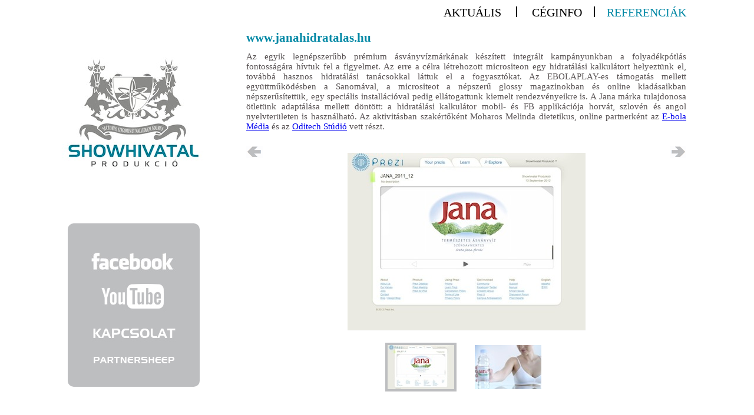

--- FILE ---
content_type: text/html
request_url: http://www.showhivatal.eu/referenciakjanahidr1.html
body_size: 1879
content:
<!DOCTYPE HTML PUBLIC "-//W3C//DTD XHTML 1.0 Transitional//EN"
"http://www.w3.org/TR/xhtml1/DTD/xhtml1-transitional.dtd">
<html xmlns="http://www.w3.org/1999/xhtml">
	<head>
		<meta http-equiv="content-type" content="text/html; charset=windows-1250">
  		<title>Showhivatal Produkció Kft.</title>
  		<link href="showhiv-ref21.css" rel="stylesheet" type="text/css">
  		<link rel="shortcut icon" type="image/ico" href="img/S-16x16pix.gif" />	
  		
	<script language="JavaScript">
      if ( (navigator.userAgent.match(/iPhone/i)) || (navigator.userAgent.match(/iPod/i)) || (navigator.userAgent.match(/iPad/i)) ) {
        window.location = "/iphone/referenciakjanahidr1.html";
      }
</script>		  		
			
				<script src="http://cufon.shoqolate.com/js/cufon-yui.js" type="text/javascript"></script>
<script src="calibri.cufonfonts.js" type="text/javascript"></script>
<script type="text/javascript">
Cufon.replace('.calibri_bold_italic', { fontFamily: 'Calibri Bold Italic', hover: true }); 
Cufon.replace('.calibri_italic', { fontFamily: 'Calibri Italic', hover: true }); 
Cufon.replace('.calibri_bold', { fontFamily: 'Calibri Bold', hover: true }); 
Cufon.replace('.calibri', { fontFamily: 'Calibri', hover: true }); 
</script>
  			
	
	</head>
<body >
<div id="container">
	
	
	<div id="balsarok2">
		
	</div>
	
	
	<div id="nav" align="right">
		 <tr><td><table cellspacing=0 cellpadding=0><tr><td></td><td> &nbsp;&nbsp; <a href="index.html" class="me3">AKTUÁLIS</a>&nbsp;&nbsp;&nbsp;&nbsp; <img class="img4" src="img/vonal.gif" /></a> &nbsp;&nbsp;&nbsp; <a href="ceginfo.html" class="me3">CÉGINFO</a> &nbsp;&nbsp;&nbsp;<img class="img4" src="img/vonal.gif" /> &nbsp;&nbsp;&nbsp;<a href="referenciak.html" class="me2">REFERENCIÁK</a> </td></tr></table></td></tr>
	</div>
	
	<div id="logo" align="left">
				<a href="index.html"><img class="logokep" src="img/logo.jpg" alt="Showhivatal" align="left" width="314" height="222"></a>
	</div>

	<div id="osszefoglalo" align="center">
	<p class=cim1 align="left"> www.janahidratalas.hu </p>
	<p class=cim4 align="justify"> Az egyik legnépszerűbb prémium ásványvízmárkának készített integrált kampányunkban a folyadékpótlás fontosságára hívtuk fel a figyelmet. Az erre a célra létrehozott micrositeon egy hidratálási kalkulátort helyeztünk el, továbbá hasznos hidratálási tanácsokkal láttuk el a fogyasztókat. Az EBOLAPLAY-es támogatás mellett együttműködésben a Sanomával, a micrositeot a népszerű glossy magazinokban és online kiadásaikban népszerűsítettük, egy speciális installációval pedig ellátogattunk kiemelt rendezvényeikre is. A Jana márka tulajdonosa ötletünk adaptálása mellett döntött: a hidratálási kalkulátor mobil- és FB applikációja horvát, szlovén és angol nyelvterületen is használható. Az aktivitásban szakértőként Moharos Melinda dietetikus, online partnerként az <a href="http://www.ebolaplay.com" target="blank">E-bola Média</a> és az <a href="http://www.oditech.hu" target="blank">Oditech Stúdió</a> vett részt.</p>
	
	

	</div>
	
	<div id="kep" align="center">
		
			<div id="kepbal" align="center">
				<a id="nyilbal" href="referenciakpwc1.html"> </a>	
			</div>
			
			<div id="kepkozep" align="center">
				<a href="http://prezi.com/qicnvee9a_oc/jana_2011_12/?auth_key=cc539ccfe75eb1a8818233253acdb446107b7bf4" target="blank"> <img class="prezikep" src="img/refvideonav/Screen_Prezi_JANA.jpg" alt="Jana"> </a>
			</div>
			
			<div id="kepjobb" align="center">
				<a id="nyiljobb" href="referenciakjanaf1.html"> </a>	
			</div>
	
	</div>
	
	<div id="sorkoz" align="left">
		
	</div>
	
	<div id="gombok"  align="left">
		<a id="facebookgomb" href="http://www.facebook.com/pages/Showhivatal-Produkció/159343130748539?fref=ts" target="_TOP" > </a>
		<a id="youtubegomb" href="http://www.youtube.com/user/showhivAdmin/videos"  target="_TOP"> </a>	
		<a id="kapcsolatgomb" href="kapcsolat.html"  > </a>	
		<a id="partnersheepgomb" href="partnersheep.html"  > </a>	
	</div>

	<div id="odebb">
		
	</div>
	
	

	<div id="refnav" align="center">
	<a href="referenciakjanahidr1.html"><img class="pix25balkiv" src="img/refvideonav/pic21k.jpg" alt="Heineken" align="center" width=113 height=75></a>
	<a href="referenciakjanahidr2.html"><img class="pix25" src="img/refvideonav/pic22k.jpg" alt="Heineken" align="center" width=113 height=75></a>
	
	
	</div>
	

	
</div>

</body>

</html>


--- FILE ---
content_type: text/css
request_url: http://www.showhivatal.eu/showhiv-ref21.css
body_size: 1586
content:
body {
	font-family: "Calibri";
	font-size: 9px;
	margin-left:100px;
	margin-right:100px;
	background: #FFFFFF;
	}
	
h1	{
	font-size:9px;
	font-style:Italic;
	width:400px ;
	}


	
#gombok	{
	float:left;
	width:224px;
	height:278px;
	font-size:9px;
	text-decoration: none;
	background: #BDBEC0 ;
	border-radius: 10px;
    moz-border-radius: 10px;
	webkit-border-radius: 10px;
	}
	
#osszefoglalo {
	padding-top:0px;
	margin-top:0px;
	float:right;
	width: 747px;
	height:147px;
	background-color: #FFFFFF;	
	color: #BDBEC0;
	}
	
	#pscroller1{
width: 200px;
height: 100px;
border: 1px solid black;
padding: 5px;
background-color: lightyellow;
}

#nyilbal {
	float:left;
	text-align : center;
	position: relative;
	left: 0px;
	top: 0px;
	display:block;
	height:21px   ;
	width:28px   ;
	background-image:url("img/nyil-bal-01.gif");
	
}

#nyiljobb {
	float:right;
	text-align : center;
	position: relative;
	left: 0px;
	top: 0px;
	display:block;
	height:21px   ;
	width:28px   ;
	background-image:url("img/nyil-jobb-01.gif");
	
}




#nyiljobb:hover {
	background-image:url("img/nyil-jobb-01-hover.gif");
	
}		

#nyilbal:hover {
	background-image:url("img/nyil-bal-01-hover.gif");
	
}		

	
#refnav{
	padding-top:0px;
	margin-top:0px;
	float:right;
	width: 747px;
	height:90px;
	background-color: #FFFFFF;	
	}

#refnav img:hover{
	background-color: #FFFFFF;	
	border: 4px solid #BDBEC0;
	
	}

.pix25{
	text-align: center ;
	border: 4px solid white ;
	margin-top:15px;
	margin-right:0px;
	margin-left:25px;
	margin-bottom:0px;
	text-decoration:none;
	}

.pix25bal{
	text-align: center ;
	border: 4px solid white ;
	margin-top:15px;
	margin-right:0px;
	margin-left:-7px;
	margin-bottom:0px;
	text-decoration:none;
	}

.pix25kiv{
	text-align: center ;
	border: 4px solid #BDBEC0;
	margin-top:15px;
	margin-right:0px;
	margin-left:25px;
	margin-bottom:0px;
	text-decoration:none;
	}

.pix25balkiv{
	text-align: center ;
	border: 4px solid #BDBEC0;
	margin-top:15px;
	margin-right:0px;
	margin-left:-7px;
	margin-bottom:0px;
	text-decoration:none;
	}

		
.iframe {
margin-top: 12px;

}

.prezikep {
margin-top: 12px;
border:0;
text-decoration:none;
}



#content {
	padding-top:0px;
	margin-top:0px;
	float:right;
	width: 747px;
	height:1px;
	background-color: #FFFFFF;	
	overflow : auto;
	}

.refnavkep2 {
	text-align: center;
	border: 0 ;
	text-decoration:none;
	position: relative;
	left: 653px;
	top: -250px;
	}	

.bal1  {
	float:left;
	border: 0px;
	margin-top:9px;
	margin-right:0px;
	margin-left:0px;
	margin-bottom:45px;
	text-decoration:none;
	
	}	


.kozep1  {
	float:left;
	border: 0 ;
	margin-top:9px;
	margin-left:9px;
	margin-right:9px;
	margin-bottom:45px;
	text-decoration:none;
	
	}	

.kozep1b  {
	float:left;
	border: 0 ;
	margin-top:9px;
	margin-left:0px;
	margin-right:0px;
	margin-bottom:45px;
	text-decoration:none;
	}	


.jobb1  {
	float:right;
	border: 0 ;
	margin-top:9px;
	margin-left:0px;
	margin-right:0px;
	margin-bottom:45px;
	text-decoration:none;
	}	
	
.bal2  {
	float:left;
	border: 0 ;
	margin-top:7px;
	margin-right:0px;
	margin-left:0px;
	margin-bottom:35px;
	text-decoration:none;
	
	}	


.kozep2  {
	float:left;
	border: 0 ;
	margin-top:7px;
	margin-left:7px;
	margin-right:0px;
	margin-bottom:35px;
	text-decoration:none;
	}	

.jobb2  {
	float:right;
	border: 0 ;
	margin-top:7px;
	margin-left:0px;
	margin-right:0px;
	margin-bottom:35px;
	text-decoration:none;
	}	

.logokep {
	position : relative;
	left:-42px;
	top: -20px;
	text-decoration:none;
	border:0;
	
	}
#logo{
	float:left;
	width: 303px;
	height: 240px;
	background: #FFFFFF;
	}

#sorkoz{
	float:left;
	width: 303px;
	height: 39px;
	background: #FFFFFF;
	}
	
#kep {
	font-size: 20px;
	float:right;
	width: 747px;
	height:320px;
	background: #FFFFFF;
	position: relative;
	border:0;
	}


#kepbal {
	font-size: 20px;
	float:left;
	width: 100px;
	height:320px;
	background: #FFFFFF;
	position: relative;
	border:0;
	}

#kepkozep {
	font-size: 20px;
	float:left;
	width: 547px;
	height:320px;
	background: #FFFFFF;
	position: relative;
	border:0;
	}
#kepjobb {
	font-size: 20px;
	float:right;
	width: 100px;
	height:320px;
	background: #FFFFFF;
	position: relative;
	border:0;
	}
	
.refkep  {
	font-size: 20px;
	float:right;
	width: 747px;
	height:410px;
	background: #BDBEC0;
	position: relative;
	text-decoration:none;
	border:0;
	}
		
	
.cim1 {
	font-family : "Calibri";
	font-weight: bold;
	font-size : 21px;
	color: #0088A5;
	text-decoration: none;
	align="center";
	vertical-align: middle;
	position:relative;
	top:-70px;
	}

.cim2 {
	font-family : "Calibri";
	font-size : 15px;
	color: #0088A5;
	text-decoration: none;
	align="center";
	vertical-align: middle;
	}
	
.cim3 {
	font-family : "Calibri";
	font-weight: bold;
	font-size : 21px;
	color: #0088A5;
	text-decoration: none;
	align="center";
	vertical-align: middle;
	position:relative;
	top:30px;
	}
	
.cim4 {
	font-family : "Calibri";
	font-weight: ;
	font-size : 15px;
	color: #565051;
	text-decoration: none;
	align="justify";
	vertical-align: middle;
	position:relative;
	top:-80px;
	}

.cim5 {
	font-family : "Calibri";
	font-weight: ;
	font-size : 17px;
	color: #FFFFFF;
	text-decoration: none;
	align="justify";
	vertical-align: middle;
	position:relative;
	top:0px;
	}

.cim6 {
	font-family : "Calibri";
	font-weight: ;
	font-size : 17px;
	color: #BDBEC0;
	text-decoration: none;
	align="justify";
	vertical-align: middle;
	position:relative;
	top:0px;
	}

.cim7 {
	font-family : "Calibri";
	font-weight: ;
	font-size : 15px;
	color: #565051;
	text-decoration: none;
	align="justify";
	vertical-align: middle;
	position:relative;
	top:0px;
	}

.cim8 {
	font-family : "Calibri";
	font-weight: ;
	font-size : 17px;
	color: #0088A5;
	text-decoration: none;
	align="justify";
	vertical-align: middle;
	position:relative;
	top:0px;
	}

	
.szoveg
	{
	font-family : "Calibri";
	font-size : 15px;
	color: #BDBEC0;
	text-decoration: none;
	align="center";
	vertical-align: middle;
	}


#facebookgomb {
	text-align : center;
	position : relative;
	left:0px;
	top:10px;
	display:block;
	height:86px   ;
	width:224px   ;
	background-image:url("img/facebook_feher_224x86.jpg");
}	

#facebookgomb:hover {
		background-image:url("img/facebook_kek_224x86.jpg");
}	

#twittergomb {
	text-align : center;
	position : relative;
	left:0px;
	top:0px;
	display:block;
	height:55px   ;
	width:224px   ;
	background-image:url("img/twitter_feher_224x55.jpg");
}	

#twittergomb:hover {
		background-image:url("img/twitter_kek_224x55.jpg");
}		

#youtubegomb {
	text-align : center;
	position : relative;
	left:0px;
	top:0px;
	display:block;
	height:76px   ;
	width:224px   ;
	background-image:url("img/youtube_feher_224x76.jpg");
	
}

#youtubegomb:hover {
	background-image:url("img/youtube_kek_224x76.jpg");
	
}

#nyilfel {
	text-align : center;
	position : relative;
	left:0px;
	top:0px;
	display:block;
	height:28px   ;
	width:21px   ;
	background-image:url("img/nyil-fel-01.gif");
	
}

#nyilfel:hover {
	background-image:url("img/nyil-fel-01-hover.gif");
	
}	


#kapcsolatgomb {
	text-align : center;
	position : relative;
	left:0px;
	top:0px;
	display:block;
	height:49px   ;
	width:224px   ;
	background-image:url("img/kapcsolat_feher_224x49.jpg");
	
}

#kapcsolatgomb:hover {
	background-image:url("img/kapcsolat_kek_224x49.jpg");
	
}		


#partnersheepgomb {
	text-align : center;
	position : relative;
	left:0px;
	top:0px;
	display:block;
	height:49px   ;
	width:224px   ;
	background-image:url("img/partnersheep_feher_224x68.jpg");
	
}

#partnersheepgomb:hover {
	background-image:url("img/partnersheep_kek_224x68.jpg");
	
}		

#odebb{
	float:left;
	width: 78px;
	height: 343px;
	background: #FFFFFF;
	}	
	
#container {
	width: 1050px;
	margin: 0 auto 0 auto;
	background: #FFFFFF;
	}

#balsarok{
	float:left;
	width: 224px;
	height: 55px;
	background: #FFFFFF;
	}

#fehersav{
	float:left;
	width: 79px;
	height: 55px;
	background: #FFFFFF;
	}


#nyelv {
	font-size: 20px;
	float:right;
	width: 747px;
	height:55px;
	color: #BDBEC0;
	background: #FFFFFF;
	}	

#nyelv a:hover {
	background: #FFFFFF;
	color: #0088A5;
}

.me{
	font-family : "Calibri";
	font-size : 20px;
	color: #000000;
	text-decoration: none;
	align="right";
	vertical-align: middle;
	position : relative;
	left:0px;
	top:22px;
	
}
.me1{
	font-family : "Calibri";
	font-size : 20px;
	color: #BDBEC0;
	text-decoration: none;
	align="center";
	vertical-align: middle;
	position : relative;
	left:0px;
	top:22px;
	
}

.img3{
	position : relative;
	left:0px;
	top:25px;
}

.img4{
	position : relative;
	left: 0px;
	top: 3px;
}
	
#balvonal {
	float:left;
	width:224px;
	height:1px;
	background-color: #BDBEC0;
	}

#savvonal {
	float:left;
	width:79px;
	height:1px;
	background-color: #BDBEC0;
	}

#jobbvonal {
	float:right;
	width: 747px;
	height:1px;
	background-color: #BDBEC0;
	}
	
#balsarok2{
	float:left;
	width: 303px;
	height: 93px;
	background: #FFFFFF;
	}

#nav {
	font-size: 20px;
	float:right;
	width: 747px;
	height:93px;
	background: #FFFFFF;
	}	

#nav a:hover {
	background: #FFFFFF;
	color: #0088A5;
}

.me2{
	font-family : "Calibri";
	font-size : 20px;
	color: #0088A5;
	text-decoration: none;
	text-align : center;
	vertical-align : middle;
	position : relative;
	left:0px;
	top:0px;
	
}
.me3{
	font-family : "Calibri";
	font-size : 20px;
	color: #000000;
	text-decoration: none;
	align="right";
	vertical-align: middle;
	position : relative;
	left: 0px;
	top: 0px;
}

	







--- FILE ---
content_type: application/javascript
request_url: http://www.showhivatal.eu/calibri.cufonfonts.js
body_size: 80315
content:
// #### Generated By: http://www.cufonfonts.com ####
/*!
 * The following copyright notice may not be removed under any circumstances.
 * 
 * Copyright:
 * © 2008 Microsoft Corporation. All Rights Reserved.
 * 
 * Trademark:
 * Calibri is either a registered trademark or a trademark of Microsoft Corporation
 * in the United States and/or other countries.
 * 
 * Description:
 * Calibri is a modern sans serif family with subtle roundings on stems and
 * corners. It features real italics, small caps, and multiple numeral sets. Its
 * proportions allow high impact in tightly set lines of big and small text alike.
 * Calibri's many curves and the new rasteriser team up in bigger sizes to reveal a
 * warm and soft character.
 * 
 * Manufacturer:
 * Microsoft Corporation
 * 
 * Designer:
 * Luc(as) de Groot
 * 
 * Vendor URL:
 * http://www.microsoft.com/typography/ctfonts
 * 
 * License information:
 * http://www.microsoft.com/typography/fonts/default.aspx
 */
Cufon.registerFont({"w":1038,"face":{"font-family":"Calibri","font-weight":400,"font-stretch":"normal","units-per-em":"2048","panose-1":"2 15 5 2 2 2 4 3 2 4","ascent":"1536","descent":"-512","x-height":"19","cap-height":"6","bbox":"-43.5191 -1693.14 2146.12 365.56","underline-thickness":"134","underline-position":"-165","unicode-range":"U+000D-U+20BA"},"glyphs":{" ":{"w":463},"\r":{"w":0},"\u00a0":{"w":463},"A":{"d":"188,-2v-43,9,-150,27,-152,-24v0,-9,3,-21,8,-36r434,-1202v18,-55,135,-38,198,-29v17,2,25,15,31,30r434,1202v14,33,13,65,-25,65v-49,0,-135,14,-150,-29r-111,-315r-538,0r-106,311v-4,13,-11,21,-23,27xm810,-477r-227,-645r-223,645r450,0","w":1185,"k":{"-":15,".":-12,",":-15,"?":68,"v":38,"C":15,"\u00c7":15,"G":15,"\u011e":15,"J":-23,"O":23,"\u00d6":23,"Q":23,"U":32,"\u00dc":32,"W":80,"Y":150,"t":52,"y":41,"T":160,"V":89}},"B":{"d":"771,-692v183,31,301,218,239,434v-51,176,-206,258,-436,258r-338,0v-36,-2,-64,-24,-64,-70r0,-1154v-2,-46,27,-70,64,-70r294,0v255,-1,413,88,413,327v0,143,-70,230,-172,275xm538,-735v150,0,228,-75,228,-215v0,-149,-88,-204,-246,-204r-178,0r0,419r196,0xm592,-142v153,-2,252,-70,252,-219v0,-174,-113,-238,-296,-237r-206,0r0,456r250,0","w":1114,"k":{",":28,"v":20,"W":24,"X":44,"Y":57,"Z":20,"f":20,"t":20,"x":15,"y":20,"A":20,"T":48,"V":25}},"C":{"d":"1010,-259v40,0,25,83,22,125v-13,35,-27,39,-63,64v-123,85,-384,117,-551,44v-211,-92,-321,-299,-321,-604v0,-317,120,-534,337,-634v189,-87,485,-42,585,83v16,36,26,137,-19,146v-35,-8,-67,-40,-104,-63v-89,-55,-272,-89,-388,-28v-151,80,-225,253,-225,486v0,292,104,498,387,504v133,3,224,-52,299,-104v17,-13,31,-19,41,-19","w":1092,"k":{",":9,"G":18,"\u011e":18,"J":-12,"O":18,"\u00d6":18,"Q":18,"T":-10}},"\u00c7":{"d":"1010,-259v40,0,25,83,22,125v-13,35,-26,40,-63,64v-64,42,-161,76,-259,83r27,61v22,48,37,76,40,130v6,168,-205,187,-347,138v-28,-10,-29,-101,10,-101v86,0,223,25,186,-87v-17,-49,-42,-96,-62,-143v-313,-42,-467,-278,-467,-641v0,-317,120,-534,337,-634v189,-87,485,-42,585,83v16,36,26,137,-19,146v-35,-8,-67,-40,-104,-63v-89,-55,-272,-89,-388,-28v-151,80,-225,253,-225,486v0,292,104,498,387,504v130,3,226,-52,299,-104v17,-13,31,-19,41,-19","w":1092,"k":{",":9,"G":18,"\u011e":18,"J":-12,"O":18,"\u00d6":18,"Q":18,"T":-10}},"D":{"d":"172,-1224v-2,-46,27,-70,64,-70v202,0,433,-12,577,44v224,88,354,278,354,584v0,439,-215,666,-657,666r-274,0v-36,-2,-64,-24,-64,-70r0,-1154xm521,-144v333,3,465,-184,465,-515v0,-310,-145,-494,-467,-492r-175,0r0,1007r177,0","w":1260,"k":{".":48,",":55,"J":22,"W":14,"X":31,"Y":39,"Z":22,"A":30,"T":23,"V":24}},"E":{"d":"857,-143v32,3,35,35,35,72v-1,35,-3,71,-35,71r-621,0v-36,-2,-64,-24,-64,-70r0,-1154v-2,-46,27,-70,64,-70r614,0v32,3,34,37,34,73v0,34,-3,70,-34,70r-506,0r0,406r434,0v31,3,34,36,34,72v0,34,-3,67,-34,67r-434,0r0,463r513,0","w":1000,"k":{"-":27,"v":48,"C":24,"\u00c7":24,"G":24,"\u011e":24,"O":32,"\u00d6":32,"Q":32,"Z":10,"a":34,"c":28,"\u00e7":28,"d":30,"q":30,"e":37,"f":64,"o":37,"\u00f6":37,"t":24,"y":48,"A":22,"S":20,"\u015e":20,"w":34}},"F":{"d":"818,-1294v31,4,34,38,34,74v0,36,-3,72,-34,72r-474,0r0,440r448,0v32,3,34,34,34,71v0,36,-4,72,-34,72r-448,0r0,539v-5,34,-46,32,-86,32v-39,0,-86,2,-86,-32r0,-1198v-2,-46,27,-70,64,-70r582,0","w":941,"k":{"\/":65,".":193,",":204,"C":18,"\u00c7":18,"G":18,"\u011e":18,"J":109,"O":18,"\u00d6":18,"Q":18,"X":22,"Z":11,"a":55,"c":28,"\u00e7":28,"d":20,"q":20,"e":30,"o":28,"\u00f6":28,"s":35,"\u015f":35,"A":115,"S":29,"\u015e":29}},"G":{"d":"1080,-708v40,2,61,27,61,70r0,493v0,78,-61,85,-122,110v-153,64,-401,73,-561,7v-228,-94,-367,-293,-367,-607v0,-323,149,-530,381,-629v204,-87,523,-47,649,67v20,18,23,38,23,79v0,35,-1,71,-31,75v-36,-9,-72,-39,-115,-61v-110,-56,-326,-87,-460,-22v-165,80,-266,241,-266,478v0,246,102,409,276,482v128,55,315,39,421,-24r0,-377r-300,0v-29,-3,-34,-32,-34,-70v0,-36,2,-71,34,-71r411,0","w":1292,"k":{"v":29,"W":9,"Y":30,"x":14,"y":30,"T":10,"V":10,"w":22}},"\u011e":{"d":"835,-1684v21,-9,114,-21,112,20v-8,171,-92,269,-263,269v-172,0,-253,-98,-259,-269v-1,-41,82,-28,109,-24v25,12,13,34,24,70v19,62,53,101,129,102v88,2,130,-62,136,-138v1,-16,5,-25,12,-30xm1080,-708v40,2,61,27,61,70r0,493v0,78,-61,85,-122,110v-153,64,-401,73,-561,7v-228,-94,-367,-293,-367,-607v0,-323,149,-530,381,-629v204,-87,523,-47,649,67v20,18,23,38,23,79v0,35,-1,71,-31,75v-36,-9,-72,-39,-115,-61v-110,-56,-326,-87,-460,-22v-165,80,-266,241,-266,478v0,246,102,409,276,482v128,55,315,39,421,-24r0,-377r-300,0v-29,-3,-34,-32,-34,-70v0,-36,2,-71,34,-71r411,0","w":1292,"k":{"v":29,"W":9,"Y":30,"x":14,"y":30,"T":10,"V":10,"w":22}},"H":{"d":"1019,-1300v39,0,85,-2,85,32r0,1242v-4,34,-46,32,-85,32v-40,0,-86,3,-86,-32r0,-574r-589,0r0,574v-5,34,-47,32,-86,32v-39,0,-86,3,-86,-32r0,-1242v4,-34,47,-32,86,-32v40,0,86,-3,86,32r0,518r589,0r0,-518v5,-34,46,-32,86,-32","w":1276},"I":{"d":"258,-1300v40,0,86,-3,86,32r0,1242v-5,34,-47,32,-86,32v-39,0,-86,3,-86,-32r0,-1242v5,-33,48,-32,86,-32","w":516},"\u0130":{"d":"262,-1625v75,0,99,22,99,96v0,76,-24,98,-101,98v-75,0,-98,-21,-98,-96v0,-75,24,-98,100,-98xm258,-1300v40,0,86,-3,86,32r0,1242v-5,34,-47,32,-86,32v-39,0,-86,3,-86,-32r0,-1242v5,-33,48,-32,86,-32","w":516},"J":{"d":"398,-1300v40,0,86,-2,86,31r0,943v7,232,-104,376,-344,340v-71,-11,-141,-27,-133,-121v3,-36,-2,-72,30,-75v45,14,80,48,145,48v118,0,130,-89,130,-209r0,-926v5,-33,46,-31,86,-31","w":653,"k":{".":18,",":27,"X":20,"A":35}},"K":{"d":"802,-1268v25,-41,173,-52,188,0v-2,29,-12,39,-31,62r-429,513r462,614v15,25,21,29,24,51v-5,49,-96,33,-145,31v-27,-1,-39,-14,-51,-29r-476,-647r0,647v-5,34,-46,32,-86,32v-39,0,-86,2,-86,-32r0,-1242v4,-34,47,-32,86,-32v40,0,86,-3,86,32r0,575","w":1064,"k":{"-":34,"v":101,"C":78,"\u00c7":78,"G":80,"\u011e":80,"O":97,"\u00d6":97,"Q":97,"U":29,"\u00dc":29,"W":34,"a":34,"c":40,"\u00e7":40,"d":33,"q":33,"\u0131":32,"m":32,"p":32,"r":32,"\u00fc":32,"e":37,"f":25,"n":32,"o":37,"\u00f6":37,"s":18,"\u015f":18,"t":38,"u":32,"y":85,"S":18,"\u015e":18,"w":95}},"L":{"d":"808,-149v33,3,35,37,35,74v0,37,-2,75,-35,75r-572,0v-36,-2,-64,-24,-64,-70r0,-1198v4,-34,47,-32,86,-32v40,0,86,-3,86,32r0,1119r464,0","w":861,"k":{",":-17,"v":78,"C":22,"\u00c7":22,"G":47,"\u011e":47,"J":-25,"O":45,"\u00d6":45,"Q":45,"U":44,"\u00dc":44,"W":118,"Y":167,"f":23,"t":38,"y":79,"T":150,"V":147,"w":72}},"M":{"d":"1506,-1294v48,1,72,29,73,78r0,1190v-5,34,-45,32,-84,32v-38,0,-83,2,-83,-32r0,-1127r-2,0r-461,1132v-20,40,-125,32,-161,11v-4,-3,-6,-7,-7,-11r-442,-1132r0,1127v-5,34,-46,32,-85,32v-38,0,-82,2,-82,-32r0,-1190v-2,-50,29,-78,71,-78v95,0,197,-10,232,58v7,14,14,29,21,47r375,937r5,0r390,-934v23,-60,50,-108,131,-108r109,0","w":1751},"N":{"d":"1070,-1297v38,0,80,0,80,32r0,1194v6,85,-100,88,-174,69v-59,-15,-80,-69,-110,-124r-472,-856v-22,-39,-38,-84,-63,-121r4,296r0,781v-5,33,-43,32,-82,32v-39,0,-81,1,-81,-32r0,-1194v-7,-96,120,-82,200,-69v53,9,72,54,97,100r422,767r99,188r-3,-329r0,-702v5,-33,43,-32,83,-32","w":1322},"O":{"d":"691,-1313v400,0,565,247,565,651v0,415,-179,681,-591,681v-405,0,-566,-251,-566,-659v0,-411,183,-673,592,-673xm674,-130v299,-2,401,-222,401,-520v0,-299,-94,-516,-394,-516v-295,0,-400,219,-400,514v0,303,88,524,393,522","w":1356,"k":{".":30,",":48,"J":27,"W":22,"X":64,"Y":55,"Z":38,"x":12,"z":10,"A":23,"T":55,"V":25}},"\u00d6":{"d":"475,-1624v76,0,97,20,97,95v0,76,-22,98,-98,98v-76,0,-96,-21,-96,-96v0,-76,21,-97,97,-97xm888,-1624v77,0,97,19,97,95v0,76,-21,98,-98,98v-75,0,-96,-21,-96,-96v0,-76,22,-97,97,-97xm691,-1313v400,0,565,247,565,651v0,415,-179,681,-591,681v-405,0,-566,-251,-566,-659v0,-411,183,-673,592,-673xm674,-130v299,-2,401,-222,401,-520v0,-299,-94,-516,-394,-516v-295,0,-400,219,-400,514v0,303,88,524,393,522","w":1356,"k":{".":30,",":48,"J":27,"W":22,"X":64,"Y":55,"Z":38,"x":12,"z":10,"A":23,"T":55,"V":25}},"P":{"d":"517,-1294v267,0,450,115,450,379v0,285,-182,420,-476,423r-147,0r0,466v-5,34,-46,32,-86,32v-40,0,-86,3,-86,-32r0,-1194v-2,-48,28,-74,68,-74r277,0xm499,-633v185,-1,287,-92,287,-268v0,-174,-110,-254,-283,-251r-159,0r0,519r155,0","w":1058,"k":{"-":61,"\/":108,".":261,",":254,"J":140,"X":35,"Y":11,"Z":29,"a":44,"c":43,"\u00e7":43,"d":34,"q":34,"e":41,"f":-12,"o":41,"\u00f6":41,"s":32,"\u015f":32,"t":-12,"y":-12,"A":151,"T":9,"V":10}},"Q":{"d":"1256,-663v1,226,-55,401,-164,518v92,76,172,129,275,169v38,15,48,37,48,90v-1,38,-1,73,-33,77v-109,-19,-203,-83,-291,-141v-44,-29,-87,-65,-128,-105v-72,42,-176,75,-298,74v-406,-2,-566,-250,-566,-659v0,-411,183,-673,592,-673v395,0,563,249,565,650xm674,-130v299,-2,401,-223,401,-521v0,-299,-94,-515,-394,-515v-296,0,-400,219,-400,514v0,303,88,524,393,522","w":1378,"k":{"}":-30,"]":-32,")":-30,"\/":-136,";":-60,",":-105,"x":-31,"j":-79,"\u011f":-59,"g":-59,"Y":46,"X":-12,"W":12,"V":25,"T":47,"J":-41}},"R":{"d":"958,-953v0,188,-109,274,-250,325v100,45,146,139,189,244r116,285v13,35,19,45,22,73v-4,46,-85,30,-135,30v-30,0,-42,-15,-51,-39r-119,-305v-51,-122,-101,-236,-271,-237r-115,0r0,551v-5,34,-46,32,-86,32v-40,0,-86,3,-86,-32r0,-1198v-2,-46,27,-70,64,-70r275,0v267,-2,447,89,447,341xm512,-716v159,-2,264,-66,264,-219v0,-163,-109,-223,-287,-217r-145,0r0,436r168,0","w":1112,"k":{".":-10,"v":26,"C":18,"\u00c7":18,"G":19,"\u011e":19,"O":20,"\u00d6":20,"Q":20,"W":18,"Y":30,"e":36,"o":42,"\u00f6":42,"y":33,"S":27,"\u015e":27,"T":20,"V":28,"w":33}},"S":{"d":"490,-1170v-127,3,-212,58,-212,180v0,172,172,206,294,268v144,73,295,146,295,359v0,295,-256,420,-561,371v-84,-14,-164,-45,-212,-89v-18,-17,-23,-42,-23,-80v0,-37,-1,-73,32,-76v35,7,66,36,105,54v59,26,135,57,227,55v148,-4,252,-68,252,-216v0,-173,-171,-204,-292,-266v-144,-74,-283,-150,-292,-364v-14,-336,430,-419,669,-258v23,16,22,41,22,80v0,33,2,70,-27,74v-81,-31,-156,-95,-277,-92","w":941,"k":{"-":9,"v":23,"J":9,"W":15,"X":13,"Y":20,"y":25,"A":15,"T":14,"V":14,"w":17}},"\u015e":{"d":"867,-363v0,222,-142,344,-349,375v22,62,63,115,67,192v8,167,-206,187,-347,138v-28,-10,-31,-101,9,-101v86,0,226,25,187,-87v-16,-48,-40,-92,-60,-137v-111,-9,-217,-43,-280,-98v-19,-17,-23,-42,-23,-80v0,-37,-1,-73,32,-76v35,7,66,36,105,54v59,26,135,57,227,55v148,-4,252,-68,252,-216v0,-173,-171,-204,-292,-266v-144,-74,-283,-150,-292,-364v-14,-336,430,-419,669,-258v23,16,22,41,22,80v0,33,2,70,-27,74v-81,-31,-156,-95,-277,-92v-127,3,-212,58,-212,180v0,172,172,206,294,268v144,73,295,146,295,359","w":941,"k":{"-":9,"v":23,"J":9,"W":15,"X":13,"Y":20,"y":25,"A":15,"T":14,"V":14,"w":17}},"T":{"d":"949,-1294v32,3,34,38,34,74v0,36,-2,72,-34,72r-364,0r0,1122v-5,34,-47,32,-86,32v-39,0,-86,3,-86,-32r0,-1122r-364,0v-32,-3,-34,-37,-34,-72v0,-35,2,-74,34,-74r900,0","w":998,"k":{"-":160,"\/":107,".":203,":":134,";":114,",":210,"v":92,"C":42,"\u00c7":42,"G":59,"\u011e":59,"J":65,"O":58,"\u00d6":58,"Q":58,"a":160,"c":177,"\u00e7":177,"d":147,"q":147,"\u0131":127,"m":127,"p":127,"r":127,"\u00fc":127,"e":182,"n":127,"o":182,"\u00f6":182,"s":153,"\u015f":153,"u":127,"x":90,"y":93,"z":142,"A":160,"S":10,"\u015e":10,"T":-28,"g":151,"\u011f":151,"w":86}},"U":{"d":"1060,-1300v39,0,85,-2,85,32r0,790v-6,320,-177,497,-498,497v-308,0,-477,-172,-477,-484r0,-803v5,-34,46,-32,86,-32v39,0,85,-3,85,32r0,782v1,223,100,358,317,358v216,0,316,-130,316,-349r0,-791v5,-34,47,-32,86,-32","w":1314,"k":{".":36,",":28,"J":40,"A":45}},"\u00dc":{"d":"449,-1624v76,0,97,20,97,95v0,76,-22,98,-98,98v-76,0,-96,-21,-96,-96v0,-76,21,-97,97,-97xm862,-1624v77,0,97,19,97,95v0,76,-21,98,-98,98v-75,0,-96,-21,-96,-96v0,-76,22,-97,97,-97xm1060,-1300v39,0,85,-2,85,32r0,790v-6,320,-177,497,-498,497v-308,0,-477,-172,-477,-484r0,-803v5,-34,46,-32,86,-32v39,0,85,-3,85,32r0,782v1,223,100,358,317,358v216,0,316,-130,316,-349r0,-791v5,-34,47,-32,86,-32","w":1314,"k":{".":36,",":28,"J":40,"A":45}},"V":{"d":"695,-30v-19,54,-135,38,-199,28v-17,-3,-25,-13,-30,-29r-423,-1202v-15,-35,-11,-64,29,-65v49,0,130,-15,146,32r372,1089r368,-1105v19,-27,96,-18,139,-16v39,2,31,35,20,66","w":1162,"k":{"-":101,"\/":106,".":205,":":73,";":108,",":166,"C":18,"\u00c7":18,"G":25,"\u011e":25,"J":80,"O":27,"\u00d6":27,"Q":27,"a":114,"c":103,"\u00e7":103,"d":87,"q":87,"\u0131":50,"m":50,"p":50,"r":50,"\u00fc":50,"e":102,"n":50,"o":86,"\u00f6":86,"s":90,"\u015f":90,"u":50,"y":35,"z":82,"A":96,"S":12,"\u015e":12,"V":-9,"g":100,"\u011f":100}},"W":{"d":"1606,-1292v44,-8,151,-26,154,24v0,9,-2,21,-6,36r-343,1194v-16,63,-141,48,-207,36v-19,-4,-26,-17,-32,-36r-271,-977r-2,0r-250,977v-9,59,-106,42,-171,42v-37,0,-59,-11,-68,-42r-342,-1195v-12,-36,-10,-65,29,-65v48,0,143,-20,146,34r292,1084r276,-1082v8,-56,117,-39,170,-30v14,5,18,15,22,30r297,1082r2,0r291,-1100v2,-5,7,-9,13,-12","w":1822,"k":{"-":88,".":206,";":156,",":216,"v":34,"C":22,"\u00c7":22,"G":22,"\u011e":22,"J":88,"O":22,"\u00d6":22,"Q":22,"X":13,"a":71,"c":78,"\u00e7":78,"d":72,"q":72,"\u0131":60,"m":60,"p":60,"r":60,"\u00fc":60,"e":75,"n":60,"o":86,"\u00f6":86,"s":73,"\u015f":73,"u":60,"y":53,"A":93,"S":10,"\u015e":10,"g":54,"\u011f":54}},"X":{"d":"996,-62v22,30,24,64,-20,66v-52,2,-137,11,-159,-29r-288,-515r-291,515v-15,42,-103,32,-156,29v-42,-2,-34,-36,-16,-66r353,-595r-337,-575v-18,-28,-29,-65,17,-66v53,-2,138,-11,161,29r278,484r286,-499v27,-25,129,-21,166,-4v15,17,4,35,-8,56r-336,571","w":1063,"k":{"-":81,"v":55,"C":57,"\u00c7":57,"G":65,"\u011e":65,"O":57,"\u00d6":57,"Q":57,"d":44,"q":44,"e":39,"o":38,"\u00f6":38,"t":31,"u":38,"y":43,"S":20,"\u015e":20,"g":9,"\u011f":9,"w":49}},"Y":{"d":"499,6v-40,0,-87,3,-87,-32r0,-477r-366,-730v-16,-30,-26,-64,18,-65v54,-2,137,-11,158,32r179,372r101,228r2,0r97,-225r189,-391v28,-27,132,-23,169,-6v14,17,3,34,-8,55r-366,730r0,477v-4,34,-47,32,-86,32","w":998,"k":{"-":117,"\/":125,".":237,":":154,";":138,",":252,"v":69,"j":49,"C":67,"\u00c7":67,"G":67,"\u011e":67,"J":112,"O":66,"\u00d6":66,"Q":66,"Z":10,"a":134,"c":159,"\u00e7":159,"d":131,"q":131,"\u0131":94,"m":94,"p":94,"r":94,"\u00fc":94,"e":147,"f":62,"i":32,"n":94,"o":153,"\u00f6":153,"s":115,"\u015f":115,"t":44,"u":94,"x":70,"y":65,"z":100,"A":152,"S":17,"\u015e":17,"g":142,"\u011f":142,"w":62}},"Z":{"d":"881,-145v30,3,35,32,35,73v0,36,-2,72,-35,72r-764,0v-79,6,-66,-132,-36,-180r619,-970r-590,0v-34,-1,-37,-34,-37,-70v0,-38,1,-74,37,-74r720,0v82,-6,66,135,36,184r-617,965r632,0","w":959,"k":{"-":45,"v":45,"C":25,"\u00c7":25,"G":24,"\u011e":24,"O":24,"\u00d6":24,"Q":24,"W":7,"Y":7,"a":10,"c":12,"\u00e7":12,"d":18,"q":18,"e":31,"o":29,"\u00f6":29,"y":37,"A":11,"w":38}},"a":{"d":"476,-970v237,-2,355,103,355,339r0,607v-4,31,-34,30,-71,30v-36,0,-71,2,-71,-30r0,-90v-69,73,-159,133,-285,133v-188,0,-312,-89,-312,-274v0,-277,278,-306,575,-299v11,-176,-34,-282,-206,-282v-108,0,-188,41,-255,78v-16,10,-29,15,-37,15v-47,-6,-43,-108,-13,-131v71,-56,191,-94,320,-96xm430,-110v114,-4,168,-61,237,-134r0,-191v-194,-2,-404,-13,-406,172v-1,97,68,156,169,153","w":981,"k":{"v":34,"f":12,"t":19,"x":19,"y":38,"w":14}},"b":{"d":"318,-822v80,-77,153,-148,299,-148v269,0,364,212,364,483v0,228,-71,395,-222,471v-48,23,-103,35,-165,35v-149,-2,-216,-76,-295,-154r0,110v-3,32,-38,31,-74,31v-34,0,-72,2,-72,-31r0,-1336v3,-35,43,-32,82,-32v40,0,83,-2,83,32r0,539xm577,-123v176,0,226,-166,230,-345v4,-207,-68,-407,-286,-351v-91,23,-144,94,-203,167r0,359v75,86,134,170,259,170","w":1076,"k":{"v":10,"f":17,"s":10,"\u015f":10,"t":9,"x":41,"y":10,"z":28,"w":10}},"c":{"d":"773,-238v45,14,33,134,1,160v-64,52,-164,97,-283,97v-285,0,-401,-193,-401,-483v0,-306,128,-505,420,-505v120,0,222,38,274,107v22,29,23,134,-19,138v-32,-5,-53,-35,-84,-53v-43,-26,-99,-55,-173,-53v-180,5,-247,154,-246,357v2,198,58,345,250,349v104,2,171,-53,228,-96v14,-12,25,-18,33,-18","w":866,"k":{"a":17,"o":17,"\u00f6":17}},"\u00e7":{"d":"773,-238v45,14,33,134,1,160v-52,42,-136,84,-229,94v21,61,63,113,66,188v7,167,-205,186,-347,138v-18,-6,-19,-24,-19,-49v0,-34,2,-51,28,-52v86,-4,223,25,186,-87v-17,-50,-43,-97,-63,-145v-214,-42,-306,-216,-306,-473v0,-306,128,-505,420,-505v120,0,222,38,274,107v22,29,23,134,-19,138v-32,-5,-53,-35,-84,-53v-43,-26,-99,-55,-173,-53v-180,5,-247,154,-246,357v2,198,58,345,250,349v104,2,171,-53,228,-96v14,-12,25,-18,33,-18","w":866,"k":{"a":17,"o":17,"\u00f6":17}},"d":{"d":"840,-1389v40,0,84,-1,84,32r0,1332v-2,32,-38,31,-72,31v-36,0,-75,1,-75,-31r0,-119v-83,86,-168,163,-315,163v-272,0,-366,-211,-366,-483v0,-290,105,-506,388,-506v129,0,200,61,274,136r0,-523v4,-34,44,-32,82,-32xm267,-482v-4,207,68,407,287,351v91,-23,145,-96,204,-167r0,-360v-74,-86,-135,-170,-260,-170v-177,0,-228,166,-231,346","w":1076},"e":{"d":"525,-970v277,0,396,174,396,456v0,46,-25,72,-64,72r-590,0v-1,207,85,327,293,327v106,0,190,-27,260,-57v16,-7,28,-11,36,-11v43,5,32,105,10,129v-75,45,-198,73,-323,73v-310,0,-450,-178,-450,-490v0,-234,90,-393,253,-465v53,-23,113,-34,179,-34xm755,-563v5,-167,-74,-281,-237,-278v-166,3,-239,119,-251,278r488,0","w":1019,"k":{"v":10,"f":18,"t":11,"x":31,"y":13,"z":20,"w":10}},"f":{"d":"196,-951v-12,-261,38,-458,290,-449v83,3,170,7,160,105v-3,28,2,58,-23,61v-39,-9,-73,-29,-126,-29v-152,0,-134,161,-135,312r201,0v30,3,33,35,33,69v0,38,-5,68,-33,68r-201,0r0,789v-5,33,-44,31,-83,31v-39,0,-83,2,-83,-31r0,-789r-127,0v-28,-3,-32,-30,-32,-68v0,-34,1,-69,32,-69r127,0","w":625,"k":{")":-30,"-":55,".":136,",":126,"v":-13,"a":40,"c":45,"\u00e7":45,"d":53,"q":53,"e":51,"f":20,"o":43,"\u00f6":43,"s":27,"\u015f":27,"y":-10,"z":20,"g":60,"\u011f":60,"w":-6}},"g":{"d":"871,-951v49,1,47,133,0,133r-129,0v42,41,63,96,63,170v0,215,-135,320,-349,325v-69,2,-145,-21,-181,-51v-37,32,-65,116,-9,152v22,14,51,23,87,25v165,10,354,-5,455,75v50,39,87,95,87,179v0,226,-193,308,-438,308v-180,0,-321,-35,-382,-145v-16,-29,-22,-62,-22,-97v2,-115,63,-173,130,-227v-56,-28,-95,-74,-96,-145v-1,-88,43,-148,87,-195v-40,-50,-69,-106,-67,-196v4,-213,136,-323,349,-328v54,-1,101,6,143,17r272,0xm456,-450v125,-1,189,-76,191,-197v2,-122,-71,-197,-194,-195v-125,2,-187,79,-189,201v-2,118,72,192,192,191xm465,239v147,0,265,-38,265,-173v0,-163,-249,-116,-409,-131v-54,46,-106,82,-106,172v0,106,122,132,250,132","w":964,"k":{"\/":-73,",":-23,"a":38,"c":12,"\u00e7":12,"d":19,"q":19,"e":17,"o":14,"\u00f6":14,"t":31,"g":-19,"\u011f":-19}},"\u011f":{"d":"283,-1395v31,0,58,1,60,30v7,90,42,153,139,152v95,-1,135,-58,141,-152v2,-27,22,-30,58,-30v32,0,60,-1,60,28v0,177,-84,270,-259,271v-176,0,-260,-93,-257,-268v0,-28,21,-31,58,-31xm871,-951v49,1,47,133,0,133r-129,0v42,41,63,96,63,170v0,215,-135,320,-349,325v-69,2,-145,-21,-181,-51v-37,32,-65,116,-9,152v22,14,51,23,87,25v165,10,354,-5,455,75v50,39,87,95,87,179v0,226,-193,308,-438,308v-180,0,-321,-35,-382,-145v-16,-29,-22,-62,-22,-97v2,-115,63,-173,130,-227v-56,-28,-95,-74,-96,-145v-1,-88,43,-148,87,-195v-40,-50,-69,-106,-67,-196v4,-213,136,-323,349,-328v54,-1,101,6,143,17r272,0xm456,-450v125,-1,189,-76,191,-197v2,-122,-71,-197,-194,-195v-125,2,-187,79,-189,201v-2,118,72,192,192,191xm465,239v147,0,265,-38,265,-173v0,-163,-249,-116,-409,-131v-54,46,-106,82,-106,172v0,106,122,132,250,132","w":964,"k":{"\/":-73,",":-23,"a":38,"c":12,"\u00e7":12,"d":19,"q":19,"e":17,"o":14,"\u00f6":14,"t":31,"g":-19,"\u011f":-19}},"h":{"d":"606,-970v236,0,322,153,322,397r0,548v-4,33,-43,31,-82,31v-40,0,-83,3,-83,-31r0,-527v0,-162,-41,-275,-191,-275v-119,0,-181,88,-254,173r0,629v-5,33,-44,31,-83,31v-38,0,-82,3,-82,-31r0,-1336v3,-35,43,-32,82,-32v40,0,83,-2,83,32r0,539v78,-81,158,-148,288,-148","w":1076,"k":{"v":34,"f":12,"t":19,"x":19,"y":38,"w":14}},"i":{"d":"235,-956v40,0,83,-2,83,31r0,900v-5,33,-44,31,-83,31v-38,0,-82,3,-82,-31r0,-900v4,-33,44,-31,82,-31xm236,-1327v78,0,101,20,101,98v0,79,-23,100,-103,100v-78,0,-101,-20,-101,-98v0,-79,23,-100,103,-100","w":470},"\u0131":{"d":"235,-956v40,0,83,-3,83,31r0,900v-5,33,-44,31,-83,31v-38,0,-82,3,-82,-31r0,-900v4,-34,43,-31,82,-31","w":470},"j":{"d":"254,-956v39,0,83,-2,83,31r0,940v8,237,-82,372,-319,346v-46,-5,-65,-23,-61,-75v1,-31,-1,-67,26,-67v15,0,42,6,64,5v114,-4,124,-84,124,-210r0,-939v5,-33,44,-31,83,-31xm255,-1327v79,0,101,20,101,98v0,79,-23,100,-103,100v-78,0,-100,-20,-100,-98v0,-79,22,-100,102,-100","w":490},"k":{"d":"658,-921v26,-43,179,-57,198,-5v-2,24,-12,36,-28,52r-326,326r366,475v13,18,22,26,24,47v-9,50,-111,33,-161,26v-17,-2,-25,-14,-33,-26r-380,-498r0,499v-5,33,-44,31,-83,31v-38,0,-82,3,-82,-31r0,-1336v3,-35,43,-32,82,-32v40,0,83,-2,83,32r0,814","w":931,"k":{"-":77,"a":35,"c":48,"\u00e7":48,"d":56,"q":56,"e":66,"o":69,"\u00f6":69,"s":19,"\u015f":19,"t":10,"u":26}},"l":{"d":"235,-1393v40,0,83,-2,83,32r0,1336v-5,33,-44,31,-83,31v-38,0,-82,3,-82,-31r0,-1336v3,-35,43,-32,82,-32","w":470},"m":{"d":"1179,-970v224,0,309,154,309,376r0,569v-4,33,-43,31,-82,31v-40,0,-84,3,-84,-31r0,-547v-1,-142,-40,-255,-178,-255v-114,0,-168,90,-241,173r0,629v-5,33,-44,31,-83,31v-38,0,-82,3,-82,-31r0,-547v-3,-140,-41,-255,-179,-255v-113,0,-169,89,-241,173r0,629v-5,33,-44,31,-83,31v-38,0,-82,3,-82,-31r0,-900v3,-33,38,-31,75,-31v37,0,74,-1,74,31r0,119v83,-90,156,-164,292,-164v150,0,234,71,277,178v85,-85,156,-178,308,-178","w":1636,"k":{"v":34,"f":12,"t":19,"x":19,"y":38,"w":14}},"n":{"d":"606,-970v236,0,322,153,322,396r0,549v-4,33,-43,31,-82,31v-40,0,-83,3,-83,-31r0,-527v0,-162,-41,-275,-191,-275v-119,0,-181,88,-254,173r0,629v-5,33,-44,31,-83,31v-38,0,-82,3,-82,-31r0,-900v3,-33,38,-31,75,-31v37,0,74,-1,74,31r0,119v83,-91,164,-164,304,-164","w":1076,"k":{"v":34,"f":12,"t":19,"x":19,"y":38,"w":14}},"o":{"d":"549,-970v303,0,441,182,441,485v0,308,-151,504,-460,504v-303,0,-440,-182,-440,-486v0,-308,149,-503,459,-503xm538,-120v203,0,278,-148,278,-354v0,-205,-66,-358,-274,-358v-204,0,-279,150,-279,354v0,207,67,358,275,358","w":1080,"k":{",":37,"v":9,"x":40,"y":11,"z":27,"w":8}},"\u00f6":{"d":"364,-1310v74,0,93,20,93,93v0,74,-20,95,-94,95v-73,0,-92,-20,-92,-92v0,-75,19,-96,93,-96xm718,-1310v74,0,93,20,93,93v0,74,-20,95,-94,95v-73,0,-92,-20,-92,-92v0,-75,19,-96,93,-96xm549,-970v303,0,441,182,441,485v0,308,-151,504,-460,504v-303,0,-440,-182,-440,-486v0,-308,149,-503,459,-503xm538,-120v203,0,278,-148,278,-354v0,-205,-66,-358,-274,-358v-204,0,-279,150,-279,354v0,207,67,358,275,358","w":1080,"k":{",":37,"v":9,"x":40,"y":11,"z":27,"w":8}},"p":{"d":"618,-970v270,0,363,211,363,481v0,292,-107,508,-390,508v-136,0,-199,-68,-273,-137r0,450v-4,34,-43,32,-83,32v-39,0,-82,3,-82,-32r0,-1257v1,-34,37,-31,72,-31v36,0,73,-2,73,31r0,121v85,-83,163,-166,320,-166xm575,-123v177,0,232,-168,232,-347v0,-185,-40,-358,-222,-358v-137,0,-194,93,-267,176r0,358v75,86,133,171,257,171","w":1076,"k":{"v":10,"f":17,"s":10,"\u015f":10,"t":9,"x":41,"y":10,"z":28,"w":10}},"q":{"d":"852,-956v35,0,72,-2,72,31r0,1257v-5,33,-43,32,-83,32v-40,0,-83,3,-83,-32r0,-461v-80,77,-152,148,-299,148v-270,0,-363,-212,-363,-483v0,-228,71,-395,222,-470v48,-24,104,-36,167,-36v146,0,210,79,292,154r0,-109v3,-33,39,-31,75,-31xm267,-482v-4,208,68,407,287,351v91,-23,145,-96,204,-167r0,-360v-74,-86,-135,-170,-260,-170v-177,0,-227,166,-231,346","w":1076,"k":{"\u011f":-10,"g":-10}},"r":{"d":"228,-956v37,0,74,-1,74,31r0,131v66,-114,195,-226,363,-150v18,15,14,43,14,78v0,35,5,73,-25,78v-48,-11,-110,-43,-166,-16v-78,37,-119,110,-170,187r0,592v-5,33,-44,31,-83,31v-38,0,-82,3,-82,-31r0,-900v3,-33,38,-31,75,-31","w":714,"k":{"-":60,".":206,",":176,"v":-19,"a":42,"c":30,"\u00e7":30,"d":28,"q":28,"e":27,"o":33,"\u00f6":33,"s":35,"\u015f":35,"y":-10,"g":28,"\u011f":28,"w":-11}},"s":{"d":"429,-842v-98,2,-168,37,-168,130v0,124,136,140,229,181v113,50,223,101,228,261v8,284,-351,345,-581,238v-42,-20,-58,-38,-56,-99v1,-32,-1,-65,28,-68v76,30,144,89,259,86v107,-3,187,-38,187,-144v0,-122,-134,-138,-225,-178v-114,-50,-222,-106,-227,-268v-7,-260,347,-329,545,-208v23,14,24,38,24,73v0,30,0,61,-26,65v-62,-25,-122,-71,-217,-69","w":801,"k":{"v":31,"f":19,"t":23,"x":22,"y":37,"z":18,"w":10}},"\u015f":{"d":"718,-270v0,160,-96,243,-234,276r31,68v21,48,37,77,40,130v5,168,-206,186,-347,138v-18,-6,-19,-24,-19,-49v0,-34,2,-51,28,-52v86,-4,223,25,186,-87v-16,-46,-39,-92,-58,-136v-99,-2,-189,-30,-242,-71v-20,-15,-22,-40,-22,-78v0,-32,-1,-65,28,-68v76,30,144,89,259,86v107,-3,187,-38,187,-144v0,-122,-134,-138,-225,-178v-114,-50,-222,-106,-227,-268v-7,-260,347,-329,545,-208v23,14,24,38,24,73v0,30,0,61,-26,65v-62,-25,-122,-71,-217,-69v-98,2,-168,37,-168,130v0,124,136,140,229,181v113,50,228,101,228,261","w":801,"k":{"v":31,"f":19,"t":23,"x":22,"y":37,"z":18,"w":10}},"t":{"d":"598,-152v41,18,30,142,-17,147v-34,14,-79,21,-126,22v-193,2,-263,-110,-263,-305r0,-526r-126,0v-27,-3,-33,-31,-33,-68v0,-34,2,-69,34,-69r125,0r0,-214v4,-33,43,-32,82,-32v40,0,83,-1,83,32r0,214r231,0v31,2,33,34,33,69v0,38,-5,68,-33,68r-231,0r0,502v2,113,21,186,126,188v48,1,78,-20,115,-28","w":686,"k":{"-":63,"a":25,"c":25,"\u00e7":25,"d":23,"q":23,"e":22,"o":20,"\u00f6":20,"t":29}},"u":{"d":"841,-956v40,0,83,-2,83,31r0,900v-3,32,-39,31,-75,31v-37,0,-75,2,-75,-31r0,-119v-85,91,-164,163,-304,163v-237,0,-322,-153,-322,-398r0,-546v4,-34,44,-31,83,-31v40,0,83,-3,83,31r0,524v-1,165,40,278,190,278v119,0,180,-88,254,-173r0,-629v4,-34,43,-31,83,-31","w":1076},"\u00fc":{"d":"362,-1310v74,0,93,20,93,93v0,74,-20,95,-94,95v-73,0,-92,-20,-92,-92v0,-75,19,-96,93,-96xm716,-1310v74,0,93,20,93,93v0,74,-20,95,-94,95v-73,0,-92,-20,-92,-92v0,-75,19,-96,93,-96xm841,-956v40,0,83,-2,83,31r0,900v-3,32,-39,31,-75,31v-37,0,-75,2,-75,-31r0,-119v-85,91,-164,163,-304,163v-237,0,-322,-153,-322,-398r0,-546v4,-34,44,-31,83,-31v40,0,83,-3,83,31r0,524v-1,165,40,278,190,278v119,0,180,-88,254,-173r0,-629v4,-34,43,-31,83,-31","w":1076},"v":{"d":"744,-949v51,-9,171,-30,142,51r-310,868v-18,54,-135,38,-196,28v-16,-3,-24,-14,-30,-28r-316,-890v-5,-54,79,-34,128,-34v28,0,41,9,49,30r258,754r261,-769v3,-4,8,-7,14,-10","w":925,"k":{"-":47,".":168,",":159,"z":26,"y":-12,"w":-12,"v":-12,"t":-10,"\u015f":9,"s":9,"q":20,"\u00f6":19,"o":19,"\u011f":28,"g":28,"f":-11,"e":20,"d":20,"\u00e7":25,"c":25,"a":30}},"w":{"d":"1266,-950v48,-6,165,-28,144,40r-272,880v-16,56,-134,38,-194,28v-16,-3,-23,-13,-28,-28r-191,-662r-177,662v-16,55,-136,38,-196,28v-16,-3,-22,-13,-27,-28r-270,-880v-16,-64,71,-44,125,-44v28,0,40,8,46,30r219,751r201,-751v8,-47,102,-33,149,-26v11,4,16,12,19,24r217,753r215,-751v3,-13,8,-22,20,-26","w":1464,"k":{"-":43,".":131,",":176,"v":-12,"a":23,"c":20,"\u00e7":20,"d":18,"q":18,"e":18,"f":-6,"o":19,"\u00f6":19,"s":18,"\u015f":18,"t":-4,"y":-12,"z":17,"g":18,"\u011f":18,"w":-8}},"x":{"d":"680,-950v48,-11,183,-24,140,44r-263,418r278,444v28,48,-33,51,-81,50v-48,-1,-84,1,-101,-28r-216,-357r-225,369v-19,16,-50,15,-88,16v-48,2,-102,-4,-73,-50r280,-439r-265,-423v-29,-47,29,-52,81,-50v46,1,81,-2,98,26r205,335r208,-335v6,-9,11,-17,22,-20","w":887,"k":{"-":62,"a":37,"c":46,"\u00e7":46,"d":44,"q":44,"e":54,"o":55,"\u00f6":55,"s":12,"\u015f":12,"t":-6,"u":20}},"y":{"d":"736,-946v47,-16,180,-33,150,51r-443,1226v-16,40,-126,41,-171,22v-12,-9,-12,-23,-5,-40r124,-313v-12,-5,-23,-19,-28,-32r-321,-860v-5,-14,-8,-25,-8,-33v5,-49,110,-30,156,-24v15,6,18,16,24,32r257,722r3,0r248,-726v4,-13,8,-21,14,-25","w":927,"k":{"-":45,".":135,",":146,"v":-12,"a":31,"c":26,"\u00e7":26,"d":24,"q":24,"e":25,"f":-10,"o":24,"\u00f6":24,"s":19,"\u015f":19,"t":-10,"y":-10,"z":17,"g":26,"\u011f":26,"w":-8}},"z":{"d":"691,-139v32,2,36,34,36,69v0,35,-3,70,-36,70r-554,0v-81,-4,-48,-158,-12,-194r397,-618r-385,0v-29,-3,-35,-31,-35,-70v0,-35,2,-69,35,-69r516,0v82,5,38,151,11,194r-395,618r422,0","w":809,"k":{"v":18,"a":34,"c":45,"\u00e7":45,"d":46,"q":46,"e":46,"f":10,"o":45,"\u00f6":45,"s":22,"\u015f":22,"u":10,"y":18,"g":17,"\u011f":17,"w":22}},"`":{"d":"455,-1134v13,17,12,37,-13,40v-45,7,-106,5,-120,-29r-181,-233v-26,-39,22,-46,67,-46v51,0,84,6,103,37","w":596},"!":{"d":"298,-1363v47,-18,165,-28,164,36r-17,954v-3,33,-38,32,-74,32v-36,0,-73,1,-74,-32r-17,-954v-1,-18,5,-31,18,-36xm371,-218v80,0,105,33,105,114v0,80,-25,114,-105,114v-80,0,-105,-34,-105,-114v0,-81,25,-114,105,-114","w":667},"?":{"d":"346,-1365v297,-50,511,92,509,374v-2,233,-126,360,-343,379r-7,241v-4,28,-35,30,-74,30v-36,0,-76,3,-77,-30r-6,-277v-4,-62,29,-78,94,-78v160,0,240,-94,240,-251v0,-166,-90,-257,-259,-259v-99,-1,-168,34,-229,67v-14,8,-24,12,-31,12v-40,-2,-30,-73,-27,-111v33,-62,128,-83,210,-97xm435,-218v79,0,104,34,104,114v0,80,-25,114,-104,114v-81,0,-106,-33,-106,-114v0,-81,25,-114,106,-114","w":949},",":{"d":"276,-224v64,0,95,15,95,81v0,90,-24,145,-60,199r-137,206v-17,31,-86,35,-126,22v-7,-5,-7,-15,-2,-24r133,-275r0,-128v-3,-66,32,-81,97,-81","w":511,"k":{"t":43,"Y":147,"X":-10,"W":150,"V":139,"T":133,"J":-22,"A":-17}},";":{"d":"292,-917v81,0,105,35,105,117v0,80,-25,114,-105,114v-81,0,-105,-34,-105,-114v0,-82,23,-117,105,-117xm303,-224v63,0,94,16,94,81v0,89,-23,145,-59,199r-136,204v-16,32,-85,36,-124,22v-8,-6,-7,-13,-2,-24r131,-273r0,-128v-3,-65,32,-81,96,-81","w":548},":":{"d":"292,-917v81,0,105,35,105,117v0,80,-25,114,-105,114v-81,0,-105,-34,-105,-114v0,-82,23,-117,105,-117xm292,-222v80,0,105,35,105,116v0,80,-25,115,-105,115v-81,0,-105,-34,-105,-115v0,-81,24,-116,105,-116","w":548},".":{"d":"260,-224v85,0,106,25,106,115v0,92,-21,118,-109,118v-85,0,-106,-25,-106,-115v0,-92,21,-118,109,-118","w":517,"k":{"-":113,"z":-10,"y":77,"w":68,"v":77,"t":44,"\u011f":-22,"g":-22,"f":40,"Y":188,"W":144,"V":151,"\u00dc":18,"U":18,"T":153,"Q":22,"\u00d6":22,"O":22,"J":-19,"\u011e":38,"G":38,"\u00c7":38,"C":38,"A":-12}},"\/":{"d":"168,241v-9,53,-114,49,-154,27v-13,-7,-13,-21,-7,-39r605,-1659v8,-53,112,-48,153,-27v13,6,15,22,8,39","w":791,"k":{"\u015f":39,"s":39,"\u00f6":35,"o":35,"\u011f":35,"g":35,"e":37,"\u00e7":37,"c":37,"a":37,"J":37,"A":71}},"|":{"d":"471,-1434v38,0,78,-2,78,31r0,1736v-3,34,-40,32,-78,32v-37,0,-77,1,-77,-32r0,-1736v3,-32,40,-31,77,-31","w":943},"\\":{"d":"18,-1413v-24,-49,22,-52,69,-50v43,1,79,-3,90,27r606,1659v22,50,-23,52,-70,51v-42,-2,-79,3,-90,-28","w":791},"-":{"d":"523,-573v32,1,35,34,35,68v0,41,-4,69,-35,69r-418,0v-31,-3,-36,-28,-36,-69v0,-41,4,-68,36,-68r418,0","w":627,"k":{"y":20,"x":38,"v":18,"f":18,"Y":101}},"\u2010":{"d":"523,-573v32,1,35,34,35,68v0,41,-4,69,-35,69r-418,0v-31,-3,-36,-28,-36,-69v0,-41,4,-68,36,-68r418,0","w":627},"\u00ad":{"d":"523,-573v32,1,35,34,35,68v0,41,-4,69,-35,69r-418,0v-31,-3,-36,-28,-36,-69v0,-41,4,-68,36,-68r418,0","w":627},"_":{"d":"991,232v28,3,33,30,33,66v-1,38,-4,67,-33,67r-963,0v-29,-3,-35,-27,-35,-65v0,-37,6,-68,35,-68r963,0","w":1020},"(":{"d":"495,-1378v-160,339,-245,816,-141,1264v32,141,77,279,139,414v18,40,-20,45,-62,45v-35,0,-67,0,-78,-21v-153,-278,-264,-656,-205,-1084v34,-245,112,-460,212,-647v32,-17,160,-25,135,29","w":621,"k":{"j":-63,"\u011f":-10,"g":-10}},")":{"d":"268,324v-19,35,-171,40,-140,-24v165,-339,242,-817,139,-1266v-32,-141,-81,-277,-141,-412v-20,-46,56,-43,100,-40v19,1,35,5,41,18v150,294,261,659,206,1086v-31,245,-103,455,-205,638","w":621},"[":{"d":"510,199v27,3,29,31,29,61v0,35,-3,60,-29,60r-256,0v-42,-1,-63,-26,-63,-70r0,-1579v1,-43,21,-70,63,-70r256,0v27,3,29,32,29,62v0,34,-4,60,-29,60r-163,0r0,1476r163,0","w":628},"]":{"d":"374,-1399v42,1,63,26,64,70r0,1579v0,45,-22,70,-64,70r-255,0v-25,-3,-29,-26,-29,-60v1,-31,1,-61,29,-61r163,0r0,-1476r-163,0v-25,-3,-29,-26,-29,-60v1,-31,1,-62,29,-62r255,0","w":628},"{":{"d":"544,195v32,0,36,28,36,62v0,31,-6,55,-31,60v-24,4,-36,5,-64,5v-310,8,-185,-393,-229,-678v-12,-79,-54,-139,-138,-148v-40,-4,-37,-72,-26,-106v4,-11,13,-15,25,-16v163,-16,149,-231,147,-420v-1,-210,22,-359,221,-362v28,0,38,2,62,5v28,4,33,28,33,60v-1,33,-3,61,-34,62v-52,0,-94,0,-110,43v-29,77,-21,228,-21,345v0,175,-39,294,-177,328v139,32,177,153,177,328r0,190v1,93,2,144,21,199v14,42,55,43,108,43","w":644},"}":{"d":"582,-627v40,4,35,73,24,105v-3,9,-12,13,-23,15v-173,29,-147,265,-147,467v0,210,-22,359,-221,362v-28,0,-39,-2,-65,-5v-46,-5,-46,-122,1,-122v53,0,95,0,112,-43v30,-76,19,-228,21,-345v3,-182,35,-333,177,-373v-134,-27,-177,-116,-177,-283r0,-190v-1,-94,-1,-144,-20,-199v-14,-41,-54,-44,-107,-43v-35,0,-40,-26,-40,-62v1,-32,6,-56,36,-60v23,-3,35,-5,62,-5v271,-8,221,305,221,568v0,136,33,201,146,213","w":644},"*":{"d":"841,-935v27,22,9,43,-11,80v-15,27,-28,43,-38,49v-10,6,-18,6,-26,0r-213,-155r28,262v0,31,-30,31,-75,31v-45,0,-78,0,-75,-31r28,-262r-212,155v-37,12,-43,-15,-65,-49v-17,-25,-24,-45,-24,-57v0,-12,5,-19,14,-23r241,-107r-241,-106v-27,-23,-12,-45,10,-81v21,-34,28,-60,65,-48r212,154r-28,-261v0,-32,30,-32,75,-32v46,0,78,0,75,32r-28,261r213,-154v37,-12,43,15,64,49v22,36,37,57,11,80r-241,106","w":1020},"^":{"d":"253,-574v-52,12,-173,31,-138,-50r284,-648v20,-46,124,-38,178,-26v15,3,26,13,32,26r291,648v15,29,12,56,-24,56v-50,1,-127,10,-144,-30r-232,-551r-222,551v-5,12,-11,21,-25,24","w":1020},"~":{"d":"896,-1102v34,0,66,-1,66,32v0,187,-86,300,-257,307v-172,7,-213,-121,-302,-201v-22,-20,-48,-34,-87,-34v-94,0,-121,79,-124,174v-1,29,-31,28,-66,29v-45,1,-65,-5,-65,-57v0,-202,137,-316,339,-270v128,29,154,160,258,213v14,7,30,9,49,9v95,-2,121,-78,124,-175v1,-27,31,-27,65,-27","w":1020},"'":{"d":"226,-1397v40,0,88,-3,86,32r-22,463v-2,30,-31,32,-64,32v-33,0,-62,-2,-64,-32r-23,-463v6,-33,47,-32,87,-32","w":452},"\"":{"d":"580,-1397v39,0,87,-2,85,32r-22,463v-1,30,-31,32,-63,32v-33,0,-62,-2,-63,-32r-23,-463v6,-33,47,-32,86,-32xm225,-1397v48,0,79,1,86,32r-23,463v-1,30,-31,32,-63,32v-33,0,-62,-2,-63,-32r-23,-463v6,-33,47,-32,86,-32","w":821},"&":{"d":"960,-138v-121,105,-315,189,-542,145v-181,-35,-310,-137,-310,-348v0,-207,133,-290,270,-378v-67,-100,-150,-173,-150,-322v0,-218,154,-313,385,-313v203,0,345,74,345,268v0,155,-89,222,-188,294v-43,31,-96,63,-158,96r74,86r84,89r88,89r90,83v56,-81,88,-189,88,-330v0,-38,38,-35,79,-36v52,-1,86,-1,82,62v-10,170,-57,300,-131,401v30,24,55,45,78,60v48,31,74,67,141,65v41,-1,23,82,21,119v-14,32,-77,31,-116,18v-90,-30,-152,-88,-230,-148xm598,-1218v-137,0,-223,84,-188,219v20,80,69,136,115,202v103,-61,201,-104,245,-206v53,-121,-38,-215,-172,-215xm463,-615v-90,62,-176,119,-176,257v0,186,161,263,352,228v82,-15,147,-56,201,-102r-104,-94r-99,-97r-93,-97v-30,-32,-56,-64,-81,-95","w":1397},"@":{"d":"1021,-1326v396,0,635,171,635,557v0,271,-75,492,-266,579v-40,17,-86,25,-137,25v-116,-2,-189,-51,-209,-149v-78,73,-151,141,-289,149v-302,17,-253,-413,-156,-601v56,-108,140,-200,301,-200v113,0,167,62,221,128v16,-55,-2,-126,87,-116v29,3,66,-1,60,28r-89,460v-20,109,3,170,99,170v169,0,198,-196,218,-361v44,-358,-139,-545,-491,-538v-485,10,-673,324,-682,803v-7,352,188,503,550,503v133,0,244,-29,342,-53v36,8,27,106,4,126v-89,42,-229,57,-368,59v-484,7,-727,-247,-675,-743v51,-493,298,-826,845,-826xm701,-605v-29,118,-50,318,96,309v113,-7,162,-85,231,-148r48,-260v-46,-88,-134,-173,-245,-112v-71,39,-108,123,-130,211","w":1831},"\u20ac":{"d":"962,-233v40,0,24,94,19,130v-52,87,-179,119,-316,119v-298,0,-431,-179,-475,-440r-115,0v-28,-3,-33,-29,-33,-66v0,-32,2,-65,31,-65r108,0r-2,-80r2,-95r-108,0v-27,-3,-31,-29,-31,-66v0,-32,4,-65,33,-65r121,0v49,-284,221,-492,570,-441v81,12,161,37,200,87v13,17,15,44,14,75v-1,32,1,64,-28,67v-58,-16,-101,-61,-168,-79v-64,-17,-165,-19,-224,6v-108,46,-159,152,-183,285r306,0v29,3,34,32,34,65v0,38,-5,66,-34,66r-321,0v-4,58,-4,117,0,175r321,0v30,2,34,32,34,65v0,37,-6,66,-34,66r-309,0v28,174,110,293,310,293v110,1,183,-43,244,-86v14,-11,25,-16,34,-16"},"$":{"d":"797,-1085v-136,-86,-507,-127,-500,109v5,181,181,206,317,258v162,62,318,130,318,352v0,249,-190,348,-435,366r-22,217v-5,41,-90,29,-123,19v-10,-3,-12,-11,-11,-24r23,-216v-98,-14,-192,-33,-250,-82v-18,-15,-18,-38,-18,-74v0,-38,-1,-75,34,-77v94,38,186,94,334,94v167,0,289,-62,289,-208v0,-179,-180,-205,-315,-257v-160,-62,-313,-133,-313,-354v0,-220,156,-314,371,-331r20,-202v4,-42,90,-29,124,-19v9,5,12,11,11,24r-22,200v77,9,159,31,207,68v21,16,22,44,22,79v0,32,2,67,-26,71v-7,0,-20,-3,-35,-13"},"#":{"d":"949,-950v46,1,49,127,0,127r-131,0r-40,332r116,0v47,1,48,127,0,127r-133,0r-42,342v-6,43,-94,28,-135,22v-9,-4,-14,-10,-13,-22r42,-342r-278,0r-42,342v-6,43,-95,29,-135,22v-9,-4,-14,-10,-13,-22r41,-342r-116,0v-47,-1,-48,-127,0,-127r134,0r41,-332r-121,0v-48,0,-47,-127,0,-127r136,0r41,-321v8,-42,98,-31,137,-21v9,2,13,10,12,20r-42,322r278,0r39,-321v8,-42,98,-30,138,-21v8,4,12,10,11,20r-40,322r115,0xm392,-823r-40,332r277,0r42,-332r-279,0","w":1020},"0":{"d":"532,-1313v364,0,435,292,435,663v0,373,-93,669,-461,669v-363,0,-434,-292,-434,-663v0,-371,93,-669,460,-669xm614,-140v192,-83,190,-406,170,-672v-15,-193,-57,-360,-262,-360v-251,0,-274,259,-274,516v0,170,11,308,62,412v39,78,98,120,206,122v37,0,70,-6,98,-18"},"1":{"d":"891,-138v31,3,36,35,36,70v0,35,-5,68,-36,68r-676,0v-51,-5,-50,-138,0,-138r270,0r0,-984r-250,149v-25,16,-55,20,-59,-14v-5,-42,-3,-94,27,-113r308,-196v18,-6,39,-8,66,-7v37,2,80,-4,80,28r0,1137r234,0"},"2":{"d":"885,-146v32,3,39,35,39,72v0,36,-4,74,-38,74r-715,0v-89,4,-62,-152,-17,-184r251,-266v118,-130,216,-231,258,-407v40,-170,-37,-305,-204,-304v-111,0,-189,49,-255,91v-16,11,-29,17,-37,17v-46,-12,-35,-131,-2,-155v76,-55,191,-104,326,-105v272,-3,423,179,363,459v-46,215,-179,339,-327,494r-205,214r563,0"},"3":{"d":"854,-995v0,181,-96,280,-243,317v174,25,303,120,303,308v0,305,-260,425,-576,378v-82,-12,-160,-39,-210,-77v-23,-17,-24,-50,-25,-91v-1,-58,17,-77,63,-48v71,45,169,86,288,85v162,-1,268,-74,268,-231v0,-217,-209,-241,-447,-241v-34,0,-41,-32,-41,-70v0,-36,7,-66,40,-66r113,0v169,-3,283,-78,283,-242v0,-128,-80,-198,-212,-198v-108,0,-190,51,-256,93v-17,11,-28,17,-35,17v-48,-7,-32,-124,-3,-147v74,-58,191,-106,328,-105v222,2,362,101,362,318"},"4":{"d":"941,-439v53,1,52,142,0,142r-146,0r0,272v-5,34,-45,31,-85,31v-38,0,-82,3,-82,-31r0,-272r-534,0v-75,-1,-47,-142,-21,-186r466,-786v35,-46,158,-34,225,-22v16,3,31,10,31,26r0,826r146,0xm628,-1149r-2,0r-421,710r423,0r0,-710"},"5":{"d":"473,-788v268,3,445,113,445,372v0,328,-254,469,-597,426v-77,-10,-152,-30,-199,-64v-21,-15,-19,-44,-21,-80v-2,-49,14,-85,60,-56v65,41,156,68,269,67v189,-3,306,-86,306,-277v0,-191,-133,-251,-330,-251v-72,0,-125,12,-187,12v-42,0,-52,-17,-52,-63r0,-527v0,-42,20,-65,60,-65r573,0v33,3,37,37,38,74v0,39,-8,76,-38,76r-483,0r0,363v51,-7,95,-7,156,-7"},"6":{"d":"581,-794v252,0,376,129,376,375v0,273,-159,438,-439,438v-343,0,-410,-274,-411,-618v0,-431,157,-752,613,-709v64,6,132,19,164,56v12,32,24,120,-19,122v-70,-16,-135,-48,-231,-45v-260,7,-343,211,-356,465v80,-45,177,-83,303,-84xm534,-120v167,0,245,-119,249,-283v4,-164,-67,-257,-233,-255v-113,2,-199,39,-269,85v5,242,24,453,253,453"},"7":{"d":"891,-1294v83,-3,51,135,29,187r-466,1074v-12,49,-103,40,-158,36v-31,-2,-40,-20,-28,-48r490,-1098r-621,0v-31,-2,-38,-37,-38,-76v0,-37,4,-75,38,-75r754,0"},"8":{"d":"908,-1012v0,182,-125,263,-250,334v118,59,225,124,276,242v13,32,20,66,20,104v0,253,-184,351,-446,351v-244,0,-426,-85,-426,-321v0,-207,150,-281,294,-358v-126,-70,-249,-144,-249,-327v0,-227,166,-326,403,-326v223,0,378,88,378,301xm529,-742v108,-58,209,-121,209,-254v0,-128,-89,-178,-221,-183v-160,-6,-260,110,-205,255v35,92,126,133,217,182xm521,-115v185,0,310,-119,242,-283v-42,-102,-153,-142,-257,-196v-99,51,-189,99,-234,196v-10,24,-16,51,-16,80v3,143,106,203,265,203"},"9":{"d":"516,-1313v340,0,418,274,418,615v0,438,-170,760,-636,712v-62,-6,-124,-20,-160,-49v-16,-13,-19,-34,-19,-66v0,-34,-4,-66,28,-67v73,18,146,51,245,48v264,-6,358,-201,370,-459v-74,42,-175,79,-297,79v-258,0,-383,-132,-383,-384v0,-272,155,-429,434,-429xm493,-635v105,0,203,-36,266,-82v-5,-245,-30,-459,-259,-459v-167,0,-244,116,-244,279v0,166,69,262,237,262"},"%":{"d":"1116,-662v201,0,276,135,276,335v0,204,-82,342,-283,342v-203,0,-274,-134,-274,-338v0,-200,82,-339,281,-339xm1117,-96v119,0,135,-105,135,-226v0,-123,-20,-230,-140,-230v-115,0,-136,103,-136,223v0,129,16,233,141,233xm353,-1309v201,0,276,135,276,335v0,204,-82,342,-283,342v-203,0,-274,-134,-274,-338v0,-200,82,-339,281,-339xm354,-743v119,0,135,-105,135,-226v0,-123,-20,-230,-140,-230v-115,0,-136,103,-136,223v0,129,16,233,141,233xm346,8v-18,35,-110,37,-142,14v-9,-13,-2,-25,6,-38r900,-1289v17,-35,110,-37,142,-14v9,12,3,26,-5,38","w":1464},"+":{"d":"913,-647v31,3,37,35,37,71v0,36,-5,72,-38,72r-328,0r0,364v-4,31,-38,32,-74,32v-35,0,-74,-1,-74,-32r0,-364r-328,0v-33,-3,-38,-36,-38,-72v0,-35,5,-71,37,-71r329,0r0,-364v3,-33,38,-35,74,-35v37,0,74,2,74,35r0,364r329,0","w":1020,"k":{"+":-15}},"=":{"d":"887,-841v30,3,38,31,38,70v1,42,-9,71,-38,71r-756,0v-29,-4,-37,-30,-37,-71v0,-39,7,-70,37,-70r756,0xm887,-453v31,3,38,31,38,71v1,42,-9,70,-38,70r-756,0v-29,-4,-37,-29,-37,-70v0,-40,7,-71,37,-71r756,0","w":1020},"<":{"d":"880,-265v49,12,39,87,37,143v-1,26,-17,32,-38,21r-788,-398v-31,-22,-33,-138,3,-156r785,-396v43,-16,40,13,40,60v0,51,0,84,-35,101r-644,315","w":1020},">":{"d":"929,-652v32,22,33,137,-3,156r-785,396v-37,20,-41,-21,-40,-60v0,-50,-1,-83,34,-100r645,-317r-662,-321v-26,-23,-20,-112,-8,-152v8,-10,19,-5,31,1","w":1020},"\u20ab":{"d":"1058,-1233v29,3,32,26,33,65v0,37,-5,65,-32,65r-135,0r0,1078v-4,30,-30,31,-72,31v-43,0,-75,-1,-75,-31r0,-119v-84,87,-167,163,-315,163v-271,0,-366,-210,-366,-483v0,-289,106,-504,388,-504v128,0,200,61,274,135r0,-270r-245,0v-28,-3,-33,-28,-33,-65v1,-39,4,-65,33,-65r245,0r0,-124v6,-31,35,-32,83,-32v48,0,76,1,83,32r0,124r134,0xm491,-122v138,0,194,-93,267,-176r0,-358v-74,-88,-134,-171,-261,-171v-176,0,-230,166,-230,346v0,185,42,359,224,359xm118,249v-29,-3,-35,-27,-35,-65v0,-45,12,-68,35,-68r903,0v22,0,33,22,33,66v-1,38,-4,67,-33,67r-903,0","w":1130},"\u20ba":{"d":"253,-1396v36,0,160,39,133,74r-179,428v-5,12,-15,18,-28,18v-45,-1,-82,-19,-95,-51r139,-454v4,-10,14,-15,30,-15xm621,-1396v36,0,160,39,133,74r-179,428v-5,12,-15,18,-28,18v-45,-1,-82,-19,-95,-51r139,-454v4,-10,14,-15,30,-15","w":820},"\u2033":{"d":"253,-1396v36,0,160,39,133,74r-179,428v-5,12,-15,18,-28,18v-45,-1,-82,-19,-95,-51r139,-454v4,-10,14,-15,30,-15xm621,-1396v36,0,160,39,133,74r-179,428v-5,12,-15,18,-28,18v-45,-1,-82,-19,-95,-51r139,-454v4,-10,14,-15,30,-15","w":820},"\u20a0":{"d":"1178,-134v24,5,24,36,24,66v0,30,1,68,-25,68r-485,0v-29,-2,-51,-25,-51,-62r0,-322v-36,11,-79,18,-126,18v-287,-7,-436,-177,-436,-469v0,-230,102,-378,267,-447v124,-51,313,-32,402,28v42,29,59,43,59,111v0,45,-13,90,-52,53v-47,-45,-118,-83,-216,-81v-191,5,-279,136,-279,331v0,199,88,323,281,329v39,0,72,-7,100,-19r0,-324v-2,-38,20,-62,51,-62r478,0v27,4,26,38,26,68v0,31,0,61,-25,66r-360,0r0,238r303,0v27,4,25,37,25,68v0,30,1,65,-25,65r-303,0r0,277r367,0","w":1262},"\u20a1":{"d":"384,-41v-188,-99,-287,-300,-287,-589v0,-351,141,-584,418,-661r21,-204v2,-41,81,-30,112,-19v8,5,12,12,11,24r-19,181v45,-3,88,1,129,9r21,-195v1,-41,81,-29,111,-19v9,5,11,12,10,24r-23,223v70,34,149,53,143,156v-2,36,0,71,-31,76v-42,-12,-82,-56,-129,-76r-100,966v78,-20,147,-57,198,-95v17,-13,31,-19,41,-19v40,0,25,83,22,125v-13,35,-26,40,-63,64v-54,36,-132,63,-214,77r-22,210v-3,40,-82,30,-112,19v-9,-3,-11,-12,-10,-24r20,-196v-45,-1,-88,-7,-129,-16r-26,228v-18,25,-123,30,-118,-16xm754,-1152v-37,-8,-86,-10,-130,-6r-105,995v39,16,81,25,128,27xm497,-1120v-144,82,-213,251,-214,480v0,173,40,310,122,399","w":1092},"\u20a2":{"d":"619,-791v37,0,74,-1,74,31r0,131v42,-74,74,-140,147,-169v49,-19,121,-5,144,28v5,19,4,41,4,69v0,34,6,71,-19,78v-37,-10,-86,-43,-129,-16v-63,39,-92,112,-131,187r0,315v111,-8,194,-57,260,-103v17,-13,31,-19,41,-19v40,0,25,83,22,125v-13,35,-27,39,-63,64v-123,85,-384,117,-551,44v-211,-92,-321,-299,-321,-604v0,-317,120,-534,337,-634v189,-87,485,-42,585,83v16,36,26,137,-19,146v-35,-8,-67,-40,-104,-63v-89,-55,-272,-89,-388,-28v-151,80,-225,253,-225,486v0,248,77,424,261,486r0,-606v3,-33,38,-31,75,-31","w":1092},"\u20a3":{"d":"818,-1294v31,4,34,38,34,74v0,36,-3,72,-34,72r-474,0r0,440r448,0v32,3,34,34,34,71v0,36,-4,72,-34,72r-448,0r0,194r205,0v43,1,41,120,0,121r-205,0r0,224v-5,34,-46,32,-86,32v-39,0,-86,2,-86,-32r0,-224r-103,0v-42,-1,-41,-121,0,-121r103,0r0,-853v-2,-46,27,-70,64,-70r582,0","w":941},"\u20a4":{"d":"83,-69v0,-35,5,-70,36,-70r123,0r0,-319r-123,0v-30,-4,-36,-32,-36,-68v0,-34,5,-67,36,-67r123,0r0,-135r-123,0v-30,-4,-36,-32,-36,-68v0,-34,5,-67,36,-67r123,0v-3,-302,162,-488,478,-439v82,13,156,47,196,101v30,40,18,185,-50,122v-51,-47,-121,-92,-224,-91v-176,0,-228,133,-231,307r328,0v31,2,35,34,35,67v0,35,-5,68,-35,68r-328,0r0,135r328,0v31,2,35,34,35,67v0,35,-5,68,-35,68r-328,0r0,319r504,0v50,6,48,139,0,139r-796,0v-29,-5,-36,-34,-36,-69"},"\u20a5":{"d":"1179,-1063v29,0,113,44,85,85r-785,1138v-34,39,-111,-33,-111,-56v0,-9,1,-13,6,-19r785,-1137v4,-7,11,-11,20,-11xm1179,-970v224,0,309,154,309,376r0,569v-4,33,-43,31,-82,31v-40,0,-84,3,-84,-31r0,-547v-1,-142,-40,-255,-178,-255v-114,0,-168,90,-241,173r0,629v-5,33,-44,31,-83,31v-38,0,-82,3,-82,-31r0,-547v-3,-140,-41,-255,-179,-255v-113,0,-169,89,-241,173r0,629v-5,33,-44,31,-83,31v-38,0,-82,3,-82,-31r0,-900v3,-33,38,-31,75,-31v37,0,74,-1,74,31r0,119v83,-90,156,-164,292,-164v150,0,234,71,277,178v85,-85,156,-178,308,-178","w":1636},"\u20a6":{"d":"1150,-71v9,95,-147,92,-200,49v-32,-25,-50,-61,-74,-104r-194,-349r-347,0r0,449v-5,33,-43,32,-82,32v-39,0,-81,1,-81,-32r0,-449r-110,0v-42,-1,-41,-121,0,-121r110,0r0,-158r-110,0v-42,-1,-41,-122,0,-122r110,0r0,-344v-7,-93,113,-83,190,-69v53,9,72,54,97,100r173,313r355,0r0,-389v5,-33,43,-32,83,-32v38,0,80,0,80,32r0,389r110,0v43,1,41,122,0,122r-110,0r0,158r110,0v43,1,41,120,0,121r-110,0r0,404xm699,-754r87,158r201,0r0,-158r-288,0xm335,-596r280,0r-87,-158r-193,0r0,158xm853,-475r85,153r52,98r-3,-251r-134,0xm398,-986v-27,-44,-44,-91,-67,-127r4,237r125,0","w":1322},"\u20a7":{"d":"1230,-131v22,4,23,22,26,55v6,82,-63,89,-131,89v-151,0,-204,-79,-204,-234r0,-376r-82,0v-27,-2,-34,-25,-34,-60v0,-37,6,-61,35,-61r81,0r0,-148v5,-28,28,-33,71,-33v44,0,70,4,70,33r0,148r160,0v28,2,34,24,34,61v0,35,-7,60,-34,60r-160,0r0,358v1,76,13,126,83,128v34,1,61,-17,85,-20xm1547,-618v-84,0,-138,56,-103,125v92,109,324,78,324,285v0,228,-304,271,-464,170v-20,-13,-22,-34,-22,-68v1,-36,1,-57,30,-60v56,16,105,63,190,63v86,0,153,-56,116,-134v-59,-73,-187,-79,-256,-143v-37,-34,-65,-75,-65,-146v0,-201,262,-251,417,-161v31,18,32,115,-8,119v-49,-16,-86,-50,-159,-50xm396,-1294v261,-6,430,120,430,379v0,293,-186,430,-497,423r0,466v-4,33,-42,32,-79,32v-36,0,-78,1,-78,-32r0,-1194v-6,-107,130,-72,224,-74xm329,-633v214,12,337,-75,337,-268v0,-194,-133,-264,-337,-251r0,519","w":1888},"\u20a8":{"d":"1267,-618v-84,0,-138,56,-103,125v92,109,324,78,324,285v0,228,-304,271,-464,170v-20,-13,-22,-34,-22,-68v1,-36,1,-57,30,-60v56,16,105,63,190,63v86,0,153,-56,116,-134v-59,-73,-187,-79,-256,-143v-37,-34,-65,-75,-65,-146v0,-201,262,-251,417,-161v31,18,32,115,-8,119v-49,-16,-86,-50,-159,-50xm863,-953v0,188,-109,274,-250,325v100,45,146,139,189,244r116,285v13,35,19,45,22,73v-5,48,-104,33,-148,24v-13,-7,-18,-18,-23,-33r-119,-305v-55,-134,-120,-250,-321,-237r0,551v-4,33,-42,32,-79,32v-36,0,-78,1,-78,-32r0,-1198v-2,-46,26,-70,63,-70r190,0v264,-2,438,91,438,341xm329,-716v205,11,365,-31,367,-219v2,-190,-157,-229,-367,-217r0,436","w":1608},"\u20a9":{"d":"1760,-596v43,1,41,120,0,121r-224,0r-125,437v-16,63,-141,48,-207,36v-19,-4,-26,-17,-32,-36r-121,-437r-290,0r-112,437v-9,59,-106,42,-171,42v-37,0,-59,-11,-68,-42r-126,-437r-222,0v-42,-1,-41,-121,0,-121r188,0r-45,-158r-143,0v-42,-1,-41,-122,0,-122r108,0r-102,-357v-12,-36,-10,-65,29,-65v48,0,143,-20,146,34r104,388r365,0r99,-386v8,-56,117,-39,170,-30v14,5,18,15,22,30r106,386r376,0r108,-404v14,-22,48,-20,86,-20v41,0,79,-4,81,32v-27,138,-74,261,-108,392r108,0v43,1,41,122,0,122r-143,0r-46,158r189,0xm1186,-596r225,0r42,-158r-311,0xm422,-596r219,0r40,-158r-301,0xm792,-596r225,0r-44,-158r-141,0xm1300,-180r2,0r77,-295r-160,0xm455,-475r80,295r75,-295r-155,0xm899,-1015r-36,139r76,0v-15,-45,-22,-97,-40,-139","w":1822},"\u20aa":{"d":"252,6v-46,0,-73,0,-80,-28r0,-1011v6,-29,34,-29,80,-29r379,0v249,5,385,93,385,362r0,384v-8,29,-36,28,-86,28v-47,0,-76,0,-84,-28r0,-370v6,-168,-69,-238,-235,-238r-269,0r0,902v-8,28,-41,28,-90,28xm1273,-1068v46,0,73,0,80,28r0,1011v-6,29,-34,29,-80,29r-379,0v-250,-5,-385,-92,-385,-362r0,-384v6,-32,47,-28,86,-28v47,0,76,0,84,28r0,370v-6,168,69,238,235,238r269,0r0,-902v8,-28,41,-28,90,-28","w":1525},"\u20ad":{"d":"945,-683v0,36,-2,71,-34,71r-320,0r401,533v15,25,21,29,24,51v-5,49,-96,33,-145,31v-27,-1,-39,-14,-51,-29r-431,-586r-45,0r0,586v-5,34,-46,32,-86,32v-39,0,-86,2,-86,-32r0,-586r-110,0v-33,-2,-35,-36,-35,-72v0,-34,2,-70,35,-70r110,0r0,-514v4,-34,47,-32,86,-32v40,0,86,-3,86,32r0,514r48,0r410,-514v19,-29,55,-31,104,-32v50,-1,102,7,78,58v-4,9,-13,21,-25,36r-378,452r330,0v32,3,34,35,34,71","w":1064},"\u20ae":{"d":"949,-1294v31,4,34,32,34,74v0,41,-3,72,-34,72r-364,0r0,232r177,-102v32,-10,34,28,34,69v0,38,0,61,-14,75r-197,114r0,155r177,-102v32,-10,34,28,34,69v0,38,0,61,-14,75r-197,114r0,423v-6,32,-37,32,-86,32v-50,0,-79,0,-86,-32r0,-324r-177,102v-33,13,-35,-33,-35,-71v0,-39,-3,-62,15,-73r197,-114r0,-155r-177,102v-33,13,-35,-33,-35,-71v0,-39,-3,-62,15,-73r197,-114r0,-331r-364,0v-29,-4,-34,-32,-34,-72v0,-42,4,-74,34,-74r900,0","w":998},"\u20af":{"d":"1896,-693v156,-2,254,96,250,256v-6,253,-114,439,-374,444v-60,0,-114,-19,-150,-44r-15,87r-34,157v-9,28,-34,34,-78,34v-60,0,-79,-9,-70,-51r105,-518v44,-209,126,-362,366,-365xm1652,-174v37,53,136,75,202,38v92,-51,135,-167,135,-303v0,-74,-29,-131,-104,-131v-189,0,-195,226,-233,396xm1060,-1236v276,44,430,221,430,535v0,353,-171,585,-448,679v-65,21,-138,31,-220,31v-136,-1,-228,-46,-309,-102v-72,58,-152,102,-269,102v-118,0,-194,-61,-194,-177v0,-118,82,-178,199,-181v95,-2,165,42,227,80v137,-240,167,-605,305,-845v-208,33,-352,132,-496,230v-5,3,-10,4,-15,4v-23,-15,-41,-58,-46,-90v-1,-7,3,-14,8,-17v177,-122,372,-244,655,-258v89,-86,190,-146,331,-181v24,11,39,51,47,78v-1,12,-7,11,-18,16v-78,31,-134,53,-187,96xm601,-185v63,36,126,70,223,68v240,-4,361,-145,434,-317v47,-115,66,-286,24,-417v-47,-147,-154,-244,-323,-268v-114,204,-151,520,-249,735v-36,80,-71,147,-109,199xm404,-178v-45,-33,-80,-70,-145,-72v-44,-1,-89,30,-87,76v2,50,34,80,83,80v55,0,105,-28,149,-84","w":2216},"\u20b0":{"d":"546,-1506v171,0,252,101,252,271v0,205,-73,341,-129,516r112,169v90,148,201,292,201,508v0,286,-197,402,-491,405v-17,0,-26,-16,-26,-47v1,-27,0,-35,22,-39v179,-32,319,-97,319,-304v0,-219,-119,-358,-204,-506r-200,553r-144,-332r-140,297v-9,23,-84,22,-112,9v-5,-5,-7,-11,-4,-16r279,-545r121,275r127,-353r-99,-151v-75,-128,-169,-249,-169,-432v0,-181,106,-278,285,-278xm595,-830v44,-130,84,-243,84,-401v0,-99,-35,-167,-128,-169v-170,-4,-131,248,-76,357v36,71,79,146,120,213","w":1082},"\u20b1":{"d":"1121,-962v0,35,-5,68,-35,68r-101,0v4,45,2,93,-3,135r104,0v31,2,35,34,35,67v0,35,-5,68,-35,68r-138,0v-68,168,-202,272,-437,273r-147,0r0,334v-9,27,-49,23,-86,23v-40,0,-86,3,-86,-32r0,-598r-123,0v-30,-4,-36,-32,-36,-68v0,-34,5,-67,36,-67r123,0r0,-135r-123,0v-30,-4,-36,-32,-36,-68v0,-34,5,-67,36,-67r123,0r0,-191v-2,-48,28,-74,68,-74r277,0v223,-3,363,97,422,265r127,0v31,2,35,34,35,67xm801,-759v6,-42,6,-92,2,-135r-439,0r0,135r437,0xm364,-492v101,-2,217,9,284,-25v47,-24,86,-60,111,-107r-395,0r0,132xm762,-1029v-43,-83,-122,-123,-239,-123r-159,0r0,123r398,0","w":1154},"\u20b2":{"d":"513,0v-276,-71,-422,-294,-422,-635v0,-314,130,-529,348,-628v64,-29,134,-45,211,-48r20,-184v1,-41,81,-29,111,-19v9,5,11,12,10,24r-20,185v106,17,204,51,262,108v19,19,21,39,21,79v0,33,0,70,-28,75v-32,-9,-64,-42,-103,-61v-44,-22,-102,-48,-167,-56r-47,452r282,0v39,2,60,28,60,70r0,493v1,76,-53,85,-111,110v-85,36,-187,58,-306,52r-21,200v-3,40,-82,30,-112,19v-9,-3,-11,-12,-10,-24xm635,-1162v-249,36,-363,236,-363,514v0,245,88,415,257,490xm649,-132v94,3,172,-20,232,-58r0,-377r-186,0","w":1202},"\u20b3":{"d":"1111,-596v43,1,41,120,0,121r-132,0r147,414v15,34,11,65,-28,65v-47,0,-141,19,-147,-30r-153,-449r-436,0r-156,463v-24,27,-126,23,-162,6v-14,-16,-6,-32,3,-56r146,-413r-131,0v-42,-1,-41,-121,0,-121r174,0r56,-158r-230,0v-42,-1,-41,-122,0,-122r273,0r138,-388v18,-55,134,-38,198,-28v16,2,25,14,30,29r137,387r273,0v43,1,41,122,0,122r-230,0r56,158r174,0xm402,-596r354,0r-54,-158r-247,0xm661,-876r-84,-243r-81,243r165,0","w":1173},"\u20b4":{"d":"880,-596v43,1,41,120,0,121r-575,0v-31,31,-55,73,-54,131v4,148,104,213,252,216v126,2,218,-46,293,-92v17,-11,30,-17,39,-17v52,0,38,130,9,156v-100,90,-333,126,-506,75v-181,-54,-313,-234,-250,-469v-45,5,-56,-15,-56,-61v0,-32,7,-60,30,-60r103,0v71,-71,173,-112,269,-158r-372,0v-42,-1,-41,-122,0,-122r558,0v23,-28,40,-67,40,-114v0,-196,-259,-211,-397,-134v-32,18,-62,40,-92,46v-41,-9,-29,-102,-18,-140v56,-62,172,-93,289,-95v263,-4,437,163,381,437r57,0v43,1,41,122,0,122r-124,0v-63,71,-152,117,-245,158r369,0","w":941},"\u20b5":{"d":"1010,-259v40,0,25,83,22,125v-13,35,-26,41,-63,64v-83,52,-199,89,-341,86r-24,212v-18,25,-123,30,-118,-16r22,-210v-277,-65,-411,-289,-411,-632v0,-317,120,-535,337,-634v64,-29,134,-43,210,-46r20,-185v2,-41,81,-30,112,-19v8,5,12,12,11,24r-20,189r8,2v99,20,194,55,244,118v16,36,26,137,-19,146v-35,-8,-66,-43,-104,-63v-39,-21,-90,-44,-145,-55r-107,1017v146,7,245,-47,325,-104v17,-13,31,-19,41,-19xm629,-1158v-249,32,-346,237,-346,518v0,240,74,411,242,480","w":1092}}});
/*!
 * The following copyright notice may not be removed under any circumstances.
 * 
 * Copyright:
 * © 2008 Microsoft Corporation. All Rights Reserved.
 * 
 * Trademark:
 * Calibri is either a registered trademark or a trademark of Microsoft Corporation
 * in the United States and/or other countries.
 * 
 * Description:
 * Calibri is a modern sans serif family with subtle roundings on stems and
 * corners. It features real italics, small caps, and multiple numeral sets. Its
 * proportions allow high impact in tightly set lines of big and small text alike.
 * Calibri's many curves and the new rasteriser team up in bigger sizes to reveal a
 * warm and soft character.
 * 
 * Manufacturer:
 * Microsoft Corporation
 * 
 * Designer:
 * Luc(as) de Groot
 * 
 * Vendor URL:
 * http://www.microsoft.com/typography/ctfonts
 * 
 * License information:
 * http://www.microsoft.com/typography/fonts/default.aspx
 */
Cufon.registerFont({"w":1038,"face":{"font-family":"Calibri Bold","font-weight":700,"font-stretch":"normal","units-per-em":"2048","panose-1":"2 15 7 2 3 4 4 3 2 4","ascent":"1536","descent":"-512","x-height":"23","cap-height":"6","bbox":"-37.469 -1699.06 2236.52 378","underline-thickness":"186","underline-position":"-86","unicode-range":"U+000D-U+20BA"},"glyphs":{" ":{"w":463},"\r":{"w":0},"\u00a0":{"w":463},"A":{"d":"1201,-98v18,49,31,101,-32,102v-64,1,-184,14,-221,-18v-38,-88,-63,-189,-97,-281r-486,0r-82,253v-12,70,-138,45,-214,45v-59,0,-45,-55,-28,-103r399,-1148v17,-81,170,-50,264,-50v56,0,82,10,97,53xm790,-497r-184,-550r-183,550r367,0","w":1241,"k":{"-":25,".":-15,",":-25,"?":84,"v":50,"C":24,"\u00c7":24,"G":25,"\u011e":25,"J":-28,"O":28,"\u00d6":28,"Q":28,"U":35,"\u00dc":35,"W":80,"Y":167,"t":63,"y":61,"T":160,"V":105}},"B":{"d":"821,-699v153,32,257,131,257,311v0,288,-221,388,-515,388r-344,0v-48,-1,-78,-29,-78,-83r0,-1128v-2,-54,30,-83,78,-83r325,0v267,1,457,75,457,329v0,143,-74,225,-180,266xm546,-761v125,1,192,-57,192,-172v0,-121,-76,-164,-206,-164r-133,0r0,336r147,0xm589,-201v132,0,216,-53,216,-178v0,-142,-97,-191,-250,-190r-156,0r0,368r190,0","w":1148,"k":{",":25,"v":20,"W":30,"X":50,"Y":70,"Z":20,"f":20,"t":20,"x":25,"y":20,"A":20,"T":45,"V":35}},"C":{"d":"1002,-307v51,0,32,93,32,153v0,90,-76,107,-148,136v-61,25,-143,40,-230,39v-395,-7,-577,-247,-577,-651v0,-325,128,-543,357,-640v186,-79,484,-50,582,76v13,26,14,61,14,103v0,50,3,102,-37,110v-35,-6,-62,-36,-97,-57v-79,-49,-244,-80,-346,-24v-128,70,-189,218,-189,418v0,258,86,437,334,442v119,3,200,-45,269,-89v16,-11,27,-16,36,-16","w":1084,"k":{",":7,"G":15,"\u011e":15,"J":-15,"O":15,"\u00d6":15,"Q":15,"T":-10}},"\u00c7":{"d":"1002,-307v51,0,32,93,32,153v0,88,-75,105,-140,135v-44,20,-96,30,-148,35r23,50v19,43,33,74,35,124v8,191,-245,203,-394,144v-23,-9,-23,-33,-23,-68v0,-44,0,-69,35,-71v76,-5,201,25,169,-74v-12,-37,-31,-72,-46,-108v-311,-46,-466,-278,-466,-643v0,-325,128,-543,357,-640v186,-79,484,-50,582,76v13,26,14,61,14,103v0,50,3,102,-37,110v-35,-6,-62,-36,-97,-57v-79,-49,-244,-80,-346,-24v-128,70,-189,218,-189,418v0,258,86,437,334,442v117,3,202,-45,269,-89v16,-11,27,-16,36,-16","w":1084,"k":{",":7,"G":15,"\u011e":15,"J":-15,"O":15,"\u00d6":15,"Q":15,"T":-10}},"D":{"d":"141,-1211v-2,-54,30,-83,78,-83v216,0,467,-16,625,40v236,83,372,273,372,588v0,455,-230,669,-688,666r-309,0v-48,-1,-78,-29,-78,-83r0,-1128xm540,-208v289,2,404,-163,404,-449v0,-273,-122,-434,-408,-431r-133,0r0,880r137,0","w":1291,"k":{".":45,",":45,"J":24,"W":20,"X":51,"Y":55,"Z":25,"A":48,"T":29,"V":30}},"E":{"d":"869,-206v40,7,39,55,39,103v0,48,2,103,-39,103r-650,0v-48,-1,-78,-29,-78,-83r0,-1128v-2,-54,30,-83,78,-83r646,0v40,7,38,56,38,104v0,47,2,102,-38,102r-462,0r0,316r391,0v40,6,39,54,39,101v0,48,2,100,-39,100r-391,0r0,365r466,0","w":999,"k":{"-":40,"v":53,"C":30,"\u00c7":30,"G":30,"\u011e":30,"O":35,"\u00d6":35,"Q":35,"Z":10,"a":27,"c":25,"\u00e7":25,"d":30,"q":30,"e":34,"f":55,"o":34,"\u00f6":34,"t":30,"y":53,"A":25,"S":20,"\u015e":20,"w":40}},"F":{"d":"828,-1294v41,7,39,58,39,108v0,50,1,99,-39,107r-423,0r0,348r397,0v40,7,39,55,39,104v0,50,1,99,-39,107r-397,0r0,482v-9,49,-72,44,-132,44v-60,0,-132,6,-132,-44r0,-1173v-2,-54,30,-83,78,-83r609,0","w":940,"k":{"\/":55,".":161,",":175,"C":15,"\u00c7":15,"G":15,"\u011e":15,"J":108,"O":15,"\u00d6":15,"Q":15,"X":25,"Z":14,"a":56,"c":25,"\u00e7":25,"d":20,"q":20,"e":30,"o":25,"\u00f6":25,"s":25,"\u015f":25,"A":116,"S":27,"\u015e":27}},"G":{"d":"1106,-736v48,2,70,34,70,84r0,515v2,86,-65,93,-134,115v-167,52,-420,63,-586,0v-238,-90,-383,-289,-383,-611v0,-332,153,-542,397,-636v209,-82,553,-57,684,61v26,23,25,59,25,115v0,47,4,99,-36,106v-37,-8,-75,-37,-119,-57v-107,-48,-309,-83,-439,-24v-149,67,-242,207,-242,419v0,278,132,452,404,452v64,0,123,-16,167,-40r0,-300r-245,0v-35,-7,-38,-45,-38,-99v0,-47,-1,-100,38,-100r437,0","w":1305,"k":{"v":27,"W":8,"Y":30,"x":20,"y":30,"T":10,"V":10,"w":22}},"\u011e":{"d":"838,-1688v34,-11,155,-25,153,27v-7,185,-113,275,-301,275v-190,0,-294,-89,-299,-275v-2,-53,114,-38,151,-29v31,8,18,37,32,68v15,95,195,99,229,18v19,-27,9,-68,35,-84xm1106,-736v48,2,70,34,70,84r0,515v2,86,-65,93,-134,115v-167,52,-420,63,-586,0v-238,-90,-383,-289,-383,-611v0,-332,153,-542,397,-636v209,-82,553,-57,684,61v26,23,25,59,25,115v0,47,4,99,-36,106v-37,-8,-75,-37,-119,-57v-107,-48,-309,-83,-439,-24v-149,67,-242,207,-242,419v0,278,132,452,404,452v64,0,123,-16,167,-40r0,-300r-245,0v-35,-7,-38,-45,-38,-99v0,-47,-1,-100,38,-100r437,0","w":1305,"k":{"v":27,"W":8,"Y":30,"x":20,"y":30,"T":10,"V":10,"w":22}},"H":{"d":"1020,-1300v59,0,121,-5,131,42r0,1222v-10,47,-73,42,-131,42v-59,0,-121,5,-132,-42r0,-523r-484,0r0,523v-10,48,-72,42,-131,42v-59,0,-122,5,-132,-42r0,-1222v10,-47,74,-42,132,-42v59,0,121,-5,131,42r0,475r484,0r0,-475v10,-47,73,-42,132,-42","w":1292},"I":{"d":"273,-1300v59,0,121,-5,132,42r0,1222v-10,47,-73,42,-132,42v-59,0,-122,5,-132,-42r0,-1222v10,-47,73,-42,132,-42","w":546},"\u0130":{"d":"276,-1657v103,0,137,24,137,123v0,100,-35,128,-139,128v-103,0,-138,-26,-138,-123v0,-101,35,-128,140,-128xm273,-1300v59,0,121,-5,132,42r0,1222v-10,47,-73,42,-132,42v-59,0,-122,5,-132,-42r0,-1222v10,-47,73,-42,132,-42","w":546},"J":{"d":"275,-1260v14,-58,125,-38,195,-38v34,0,69,7,69,38r0,900v8,262,-122,413,-393,376v-69,-10,-144,-21,-142,-102v2,-62,-18,-152,32,-162v43,10,72,40,130,40v92,0,109,-67,109,-163r0,-889","w":678,"k":{".":15,",":20,"X":20,"A":45}},"K":{"d":"141,-1257v12,-61,126,-40,196,-40v35,0,67,7,67,40r0,551r379,-550v30,-64,178,-47,255,-32v31,6,34,39,19,66v-6,12,-15,32,-34,57r-355,465r387,585v21,45,38,54,25,95v-32,37,-168,27,-224,21v-34,-4,-47,-17,-61,-39r-391,-614r0,614v-9,49,-71,44,-131,44v-60,0,-132,6,-132,-44r0,-1219","w":1120,"k":{"-":40,"v":89,"C":75,"\u00c7":75,"G":80,"\u011e":80,"O":90,"\u00d6":90,"Q":90,"U":26,"\u00dc":26,"W":23,"a":26,"c":41,"\u00e7":41,"d":37,"q":37,"\u0131":22,"m":22,"p":22,"r":22,"\u00fc":22,"e":37,"f":35,"n":22,"o":33,"\u00f6":33,"s":15,"\u015f":15,"t":51,"u":22,"y":82,"S":15,"\u015e":15,"w":85}},"L":{"d":"812,-217v42,6,40,57,40,107v0,50,3,110,-40,110r-593,0v-48,-1,-78,-29,-78,-83r0,-1175v10,-47,74,-42,132,-42v59,0,121,-5,132,42r0,1041r407,0","w":866,"k":{",":-30,"v":78,"C":25,"\u00c7":25,"G":40,"\u011e":40,"J":-33,"O":36,"\u00d6":36,"Q":36,"U":50,"\u00dc":50,"W":114,"Y":180,"f":28,"t":39,"y":83,"T":150,"V":160,"w":71}},"M":{"d":"1545,-1294v70,0,103,36,104,105r0,1153v-8,47,-69,42,-125,42v-56,0,-124,5,-124,-42r0,-1053r-2,0r-375,1052v-17,58,-122,45,-193,41v-37,-2,-66,-12,-76,-41r-362,-1052r-2,0r0,1053v-8,47,-68,42,-125,42v-56,0,-124,5,-124,-42r0,-1153v-1,-65,37,-105,99,-105v137,0,298,-26,348,78v9,20,18,44,28,71r280,771r4,0r290,-769v27,-88,63,-151,178,-151r177,0","w":1790},"N":{"d":"1093,-1298v54,0,115,-4,115,43r0,1163v-1,61,-39,94,-99,94v-83,0,-173,12,-219,-32v-36,-35,-59,-77,-87,-132r-322,-605v-19,-36,-37,-76,-57,-117v-20,-41,-34,-86,-54,-121v3,48,6,95,6,143r2,825v-8,46,-64,43,-120,43v-55,0,-117,4,-117,-43r0,-1163v-2,-60,40,-94,95,-94v90,0,198,-15,252,28v33,25,52,63,75,107r295,557r119,245r-6,-291r0,-607v9,-46,65,-43,122,-43","w":1349},"O":{"d":"705,-1317v417,-3,603,234,600,655v-3,427,-199,682,-624,685v-423,3,-605,-235,-601,-662v4,-423,203,-675,625,-678xm689,-194v259,-2,340,-195,340,-454v0,-263,-71,-455,-333,-453v-256,2,-340,192,-340,449v0,266,66,460,333,458","w":1385,"k":{".":30,",":45,"J":20,"W":25,"X":70,"Y":65,"Z":33,"x":14,"z":10,"A":28,"T":45,"V":35}},"\u00d6":{"d":"477,-1656v102,0,131,24,131,122v0,98,-31,126,-132,126v-100,0,-131,-26,-131,-122v0,-98,31,-126,132,-126xm914,-1656v101,0,131,25,131,122v0,98,-32,126,-133,126v-100,0,-130,-26,-130,-122v0,-99,30,-126,132,-126xm705,-1317v417,-3,603,234,600,655v-3,427,-199,682,-624,685v-423,3,-605,-235,-601,-662v4,-423,203,-675,625,-678xm689,-194v259,-2,340,-195,340,-454v0,-263,-71,-455,-333,-453v-256,2,-340,192,-340,449v0,266,66,460,333,458","w":1385,"k":{".":30,",":45,"J":20,"W":25,"X":70,"Y":65,"Z":33,"x":14,"z":10,"A":28,"T":45,"V":35}},"P":{"d":"535,-1294v286,0,492,108,492,393v0,350,-245,472,-623,452r0,413v-10,47,-73,42,-132,42v-58,0,-131,6,-131,-42r0,-1164v-1,-59,33,-94,89,-94r305,0xm522,-652v154,0,230,-83,230,-230v0,-148,-87,-213,-236,-209r-112,0r0,439r118,0","w":1090,"k":{"-":45,"\/":85,".":226,",":225,"J":123,"X":45,"Y":13,"Z":28,"a":40,"c":38,"\u00e7":38,"d":25,"q":25,"e":33,"f":-15,"o":33,"\u00f6":33,"s":22,"\u015f":22,"t":-15,"y":-15,"A":139,"T":6,"V":10}},"Q":{"d":"1305,-664v-1,229,-59,404,-172,519v79,70,149,113,243,145v48,16,51,56,51,123v0,53,2,104,-41,111v-130,-15,-235,-84,-328,-152v-43,-32,-83,-69,-120,-111v-65,29,-157,52,-257,52v-425,0,-605,-234,-601,-663v4,-423,203,-677,625,-677v414,0,600,234,600,653xm689,-194v259,-2,340,-196,340,-456v0,-262,-72,-453,-333,-451v-256,1,-340,192,-340,447v0,267,65,462,333,460","w":1405,"k":{"}":-30,"]":-35,")":-30,"\/":-110,";":-60,",":-95,"x":-23,"j":-79,"\u011f":-56,"g":-56,"Y":59,"X":-4,"W":15,"V":35,"T":40,"J":-33}},"R":{"d":"1034,-939v0,192,-104,288,-251,337v93,44,142,131,184,230r109,255v14,43,31,61,21,101v-33,33,-142,20,-209,20v-39,0,-58,-13,-70,-42r-116,-289v-46,-99,-78,-200,-216,-202r-82,0r0,493v-10,47,-73,42,-132,42v-58,0,-131,6,-131,-42r0,-1175v-2,-54,30,-83,78,-83r335,0v283,-3,480,85,480,355xm538,-726v134,-2,224,-56,224,-186v0,-136,-91,-186,-240,-181r-118,0r0,367r134,0","w":1153,"k":{".":-10,"v":18,"C":15,"\u00c7":15,"G":16,"\u011e":16,"O":20,"\u00d6":20,"Q":20,"W":15,"Y":38,"e":30,"o":36,"\u00f6":36,"y":22,"S":20,"\u015e":20,"T":20,"V":25,"w":22}},"S":{"d":"705,-1068v-113,-58,-360,-76,-353,95v5,107,96,140,176,177v179,83,380,150,380,408v0,216,-125,333,-293,385v-181,56,-425,20,-528,-74v-24,-22,-24,-56,-24,-108v0,-50,-5,-104,38,-110v35,7,66,35,105,53v58,26,133,55,224,53v119,-2,205,-49,205,-165v0,-107,-94,-141,-174,-178v-179,-84,-369,-152,-376,-412v-9,-343,389,-443,683,-320v58,24,68,56,65,133v-2,47,7,101,-34,107v-29,-6,-62,-27,-94,-44","w":968,"k":{"-":8,"v":23,"J":8,"W":15,"X":19,"Y":39,"y":29,"A":25,"T":20,"V":21,"w":19}},"\u015e":{"d":"908,-388v0,236,-144,358,-353,399r25,55v19,43,33,74,35,124v8,191,-245,203,-393,144v-23,-9,-24,-33,-24,-68v0,-44,0,-69,35,-71v76,-5,201,25,169,-74v-12,-35,-30,-69,-44,-102v-107,-9,-211,-41,-271,-96v-24,-22,-24,-56,-24,-108v0,-50,-5,-104,38,-110v35,7,66,35,105,53v58,26,133,55,224,53v119,-2,205,-49,205,-165v0,-107,-94,-141,-174,-178v-179,-84,-369,-152,-376,-412v-9,-343,389,-443,683,-320v58,24,68,56,65,133v-2,47,7,101,-34,107v-80,-30,-158,-91,-276,-88v-101,2,-171,42,-171,139v0,107,96,140,176,177v179,83,380,150,380,408","w":968,"k":{"-":8,"v":23,"J":8,"W":15,"X":19,"Y":39,"y":29,"A":25,"T":20,"V":21,"w":19}},"T":{"d":"963,-1294v41,7,39,59,39,108v0,49,2,107,-39,107r-324,0r0,1043v-10,47,-74,42,-132,42v-59,0,-122,5,-132,-42r0,-1043r-324,0v-41,-7,-39,-58,-39,-107v0,-49,-3,-108,39,-108r912,0","w":1014,"k":{"-":140,"\/":120,".":171,":":86,";":85,",":190,"v":64,"C":45,"\u00c7":45,"G":56,"\u011e":56,"J":73,"O":55,"\u00d6":55,"Q":55,"a":155,"c":178,"\u00e7":178,"d":148,"q":148,"\u0131":105,"m":105,"p":105,"r":105,"\u00fc":105,"e":177,"n":105,"o":177,"\u00f6":177,"s":136,"\u015f":136,"u":105,"x":75,"y":64,"z":107,"A":161,"S":10,"\u015e":10,"T":-25,"g":147,"\u011f":147,"w":60}},"U":{"d":"1068,-1300v58,0,119,-5,129,42r0,776v-5,337,-196,505,-536,505v-333,0,-521,-161,-521,-494r0,-787v10,-48,73,-42,132,-42v59,0,121,-5,131,42r0,764v1,189,86,301,269,301v177,0,265,-108,265,-286r0,-779v9,-48,73,-42,131,-42","w":1337,"k":{".":26,",":25,"J":32,"A":55}},"\u00dc":{"d":"449,-1656v102,0,131,24,131,122v0,98,-31,126,-132,126v-100,0,-131,-26,-131,-122v0,-98,31,-126,132,-126xm886,-1656v101,0,131,25,131,122v0,98,-32,126,-133,126v-100,0,-130,-26,-130,-122v0,-99,30,-126,132,-126xm1068,-1300v58,0,119,-5,129,42r0,776v-5,337,-196,505,-536,505v-333,0,-521,-161,-521,-494r0,-787v10,-48,73,-42,132,-42v59,0,121,-5,131,42r0,764v1,189,86,301,269,301v177,0,265,-108,265,-286r0,-779v9,-48,73,-42,131,-42","w":1337,"k":{".":26,",":25,"J":32,"A":55}},"V":{"d":"785,-46v-16,77,-142,52,-237,52v-62,0,-107,-6,-124,-55r-385,-1147v-20,-52,-27,-102,38,-102v71,0,203,-26,226,47r316,998r319,-1021v28,-40,142,-26,208,-23v58,2,41,56,25,103","w":1211,"k":{"-":85,"\/":96,".":195,":":60,";":85,",":158,"C":33,"\u00c7":33,"G":35,"\u011e":35,"J":80,"O":40,"\u00d6":40,"Q":40,"a":113,"c":109,"\u00e7":109,"d":92,"q":92,"\u0131":58,"m":58,"p":58,"r":58,"\u00fc":58,"e":105,"n":58,"o":95,"\u00f6":95,"s":86,"\u015f":86,"u":58,"y":29,"z":78,"A":109,"S":16,"\u015e":16,"V":-9,"g":100,"\u011f":100}},"W":{"d":"1624,-1298v65,0,193,-28,186,46v-1,14,-4,34,-10,59r-297,1126v-12,100,-172,71,-277,71v-59,0,-85,-20,-98,-71r-207,-820r-2,0r-196,820v-8,103,-172,71,-277,71v-60,0,-85,-20,-98,-71r-294,-1129v-16,-55,-18,-102,42,-102v72,0,221,-35,223,52r228,991r236,-984v5,-85,138,-59,223,-59v49,0,68,17,78,59r244,984r2,0r235,-1015v9,-19,30,-28,59,-28","w":1856,"k":{"-":65,".":176,";":111,",":173,"v":25,"C":26,"\u00c7":26,"G":25,"\u011e":25,"J":85,"O":25,"\u00d6":25,"Q":25,"X":15,"a":74,"c":78,"\u00e7":78,"d":68,"q":68,"\u0131":56,"m":56,"p":56,"r":56,"\u00fc":56,"e":73,"n":56,"o":80,"\u00f6":80,"s":68,"\u015f":68,"u":56,"y":36,"A":96,"S":10,"\u015e":10,"g":57,"\u011f":57}},"X":{"d":"1063,-99v26,45,45,102,-27,102v-73,0,-207,21,-238,-38r-243,-467r-242,467v-21,61,-153,38,-231,38v-32,0,-51,-12,-43,-46v4,-14,12,-33,25,-56r310,-565r-288,-531v-14,-35,-38,-59,-20,-89v46,-26,184,-20,249,-8v22,4,26,16,35,33r227,428r221,-428v19,-61,146,-39,223,-39v33,0,52,12,45,46v-4,14,-9,34,-22,57r-288,528","w":1128,"k":{"-":65,"v":73,"C":70,"\u00c7":70,"G":75,"\u011e":75,"O":70,"\u00d6":70,"Q":70,"d":46,"q":46,"e":39,"o":39,"\u00f6":39,"t":46,"u":35,"y":65,"S":20,"\u015e":20,"g":7,"\u011f":7,"w":65}},"Y":{"d":"664,-36v-13,59,-127,39,-196,39v-34,0,-68,-7,-68,-39r0,-455r-354,-705v-15,-36,-37,-58,-18,-88v46,-26,183,-20,245,-6v22,5,29,17,38,37r185,415v16,35,25,75,44,107v70,-189,150,-367,232,-543v32,-39,157,-24,222,-24v35,0,56,10,48,45v-4,14,-12,33,-24,57r-354,705r0,455","w":1064,"k":{"-":110,"\/":135,".":230,":":141,";":135,",":238,"v":69,"j":46,"C":80,"\u00c7":80,"G":80,"\u011e":80,"J":115,"O":77,"\u00d6":77,"Q":77,"Z":10,"a":140,"c":174,"\u00e7":174,"d":145,"q":145,"\u0131":100,"m":100,"p":100,"r":100,"\u00fc":100,"e":164,"f":65,"i":31,"n":100,"o":165,"\u00f6":165,"s":127,"\u015f":127,"t":50,"u":100,"x":86,"y":75,"z":112,"A":175,"S":30,"\u015e":30,"g":153,"\u011f":153,"w":64}},"Z":{"d":"897,-211v38,8,39,49,39,107v0,48,2,104,-39,104r-763,0v-112,9,-96,-174,-54,-241r530,-844r-498,0v-46,-3,-45,-53,-45,-103v0,-51,-2,-106,45,-106r715,0v116,-10,94,184,51,252r-522,831r541,0","w":979,"k":{"-":35,"v":43,"C":34,"\u00c7":34,"G":30,"\u011e":30,"O":30,"\u00d6":30,"Q":30,"W":12,"Y":13,"a":10,"c":15,"\u00e7":15,"d":15,"q":15,"e":31,"o":26,"\u00f6":26,"y":35,"A":14,"w":39}},"a":{"d":"492,-983v257,-3,394,96,394,352r0,600v-7,42,-52,37,-105,37v-55,0,-103,6,-103,-37r0,-71v-67,71,-154,125,-282,125v-196,0,-325,-93,-325,-290v0,-279,271,-309,568,-304v10,-143,-29,-221,-169,-221v-111,0,-194,40,-264,76v-17,9,-30,14,-41,14v-61,0,-59,-149,-21,-182v74,-64,208,-97,348,-99xm451,-155v90,-2,135,-50,188,-106r0,-152v-155,-1,-320,-9,-322,138v-1,77,54,122,134,120","w":1011,"k":{"v":29,"f":11,"t":19,"x":19,"y":37,"w":16}},"b":{"d":"378,-856v72,-69,147,-127,282,-127v272,0,364,218,364,491v0,230,-71,401,-222,479v-48,24,-101,36,-162,36v-151,-1,-224,-72,-299,-154r0,97v-5,44,-58,40,-108,40v-51,0,-107,5,-107,-40r0,-1315v9,-47,68,-43,126,-43v58,0,117,-4,126,43r0,493xm378,-330v59,70,104,139,203,139v140,0,182,-139,182,-283v0,-150,-31,-294,-177,-294v-109,0,-152,75,-208,142r0,296","w":1099,"k":{"v":10,"f":11,"s":10,"\u015f":10,"t":8,"x":37,"y":11,"z":25,"w":10}},"c":{"d":"330,-481v1,165,45,290,205,293v94,2,152,-44,202,-84v24,-19,51,-23,57,8v10,57,19,168,-20,200v-62,50,-163,86,-277,86v-295,0,-425,-187,-425,-485v0,-319,141,-519,449,-519v103,0,192,33,248,79v28,23,27,60,28,110v4,74,-17,130,-72,91v-49,-35,-104,-78,-193,-76v-149,4,-203,127,-202,297","w":857,"k":{"a":12,"o":10,"\u00f6":10}},"\u00e7":{"d":"330,-481v1,165,45,290,205,293v94,2,152,-44,202,-84v24,-19,51,-23,57,8v10,57,19,168,-20,200v-45,37,-124,71,-202,80r22,50v19,43,32,74,34,124v9,192,-245,203,-394,144v-23,-9,-22,-34,-22,-68v0,-44,0,-69,35,-71v75,-5,200,26,169,-74v-13,-41,-35,-78,-51,-116v-199,-52,-293,-217,-293,-468v0,-319,141,-519,449,-519v103,0,192,33,248,79v28,23,27,60,28,110v4,74,-17,130,-72,91v-49,-35,-104,-78,-193,-76v-149,4,-203,127,-202,297","w":857,"k":{"a":12,"o":10,"\u00f6":10}},"d":{"d":"847,-1389v58,0,125,-4,125,43r0,1312v-4,44,-56,40,-105,40v-52,0,-108,5,-108,-40r0,-99v-81,84,-166,156,-312,156v-276,0,-372,-214,-372,-491v0,-231,69,-402,222,-479v49,-24,105,-36,168,-36v120,0,187,53,257,120r0,-483v8,-47,68,-43,125,-43xm510,-190v111,0,153,-77,212,-144r0,-296v-60,-70,-107,-140,-207,-140v-143,0,-184,140,-184,285v0,150,32,295,179,295","w":1099},"e":{"d":"529,-983v296,0,421,174,421,477v0,57,-25,89,-77,90r-543,0v0,163,79,249,244,249v107,0,190,-24,263,-51v16,-6,29,-10,39,-10v50,5,34,96,28,147v-6,55,-69,58,-126,75v-63,18,-144,30,-227,29v-324,1,-480,-167,-477,-493v3,-312,147,-513,455,-513xm706,-578v4,-135,-52,-229,-183,-227v-133,2,-185,98,-193,227r376,0","w":1031,"k":{"v":10,"f":15,"t":14,"x":32,"y":19,"z":20,"w":10}},"f":{"d":"175,-960v-13,-266,59,-444,313,-440v59,1,123,11,156,34v19,20,20,58,20,100v0,42,4,82,-28,90v-34,-7,-61,-22,-106,-22v-116,0,-104,123,-104,238r163,0v41,5,39,54,39,102v0,55,-2,94,-39,102r-163,0r0,722v-8,46,-70,40,-126,40v-56,0,-125,7,-125,-40r0,-722r-112,0v-36,-7,-38,-47,-38,-102v0,-48,-3,-102,39,-102r111,0","w":648,"k":{")":-30,"-":45,".":110,",":100,"v":-20,"a":33,"c":35,"\u00e7":35,"d":37,"q":37,"e":36,"o":31,"\u00f6":31,"s":20,"\u015f":20,"y":-10,"z":20,"g":40,"\u011f":40,"w":-7}},"g":{"d":"892,-960v34,7,37,44,38,96v0,48,-7,87,-38,94r-105,0v27,28,41,68,41,118v0,222,-147,321,-370,325v-52,1,-112,-15,-142,-35v-27,25,-52,94,-6,118v103,53,302,7,424,50v106,37,184,105,184,240v0,237,-211,319,-466,319v-187,0,-336,-33,-402,-145v-17,-29,-23,-62,-23,-97v3,-112,63,-169,129,-221v-51,-26,-90,-78,-90,-149v0,-89,47,-148,97,-195v-47,-48,-79,-109,-77,-206v5,-221,148,-326,371,-331v56,-1,108,7,152,19r283,0xm457,-502v97,-1,148,-58,150,-151v2,-96,-57,-153,-153,-152v-97,1,-146,61,-148,156v-2,91,59,148,151,147xm463,193v112,0,203,-31,203,-134v0,-126,-190,-90,-314,-100v-43,35,-82,62,-82,132v0,82,93,102,193,102","w":971,"k":{"\/":-60,",":-30,"a":35,"c":15,"\u00e7":15,"d":23,"q":23,"e":22,"o":20,"\u00f6":20,"t":15,"g":-17,"\u011f":-17}},"\u011f":{"d":"194,-1363v-1,-53,106,-39,150,-28v34,21,15,89,50,115v33,41,142,42,180,4v21,-21,31,-49,36,-89v4,-34,33,-39,81,-39v42,0,86,-4,86,35v0,189,-101,279,-292,279v-192,0,-291,-88,-291,-277xm892,-960v34,7,37,44,38,96v0,48,-7,87,-38,94r-105,0v27,28,41,68,41,118v0,222,-147,321,-370,325v-52,1,-112,-15,-142,-35v-27,25,-52,94,-6,118v103,53,302,7,424,50v106,37,184,105,184,240v0,237,-211,319,-466,319v-187,0,-336,-33,-402,-145v-17,-29,-23,-62,-23,-97v3,-112,63,-169,129,-221v-51,-26,-90,-78,-90,-149v0,-89,47,-148,97,-195v-47,-48,-79,-109,-77,-206v5,-221,148,-326,371,-331v56,-1,108,7,152,19r283,0xm457,-502v97,-1,148,-58,150,-151v2,-96,-57,-153,-153,-152v-97,1,-146,61,-148,156v-2,91,59,148,151,147xm463,193v112,0,203,-31,203,-134v0,-126,-190,-90,-314,-100v-43,35,-82,62,-82,132v0,82,93,102,193,102","w":971,"k":{"\/":-60,",":-30,"a":35,"c":15,"\u00e7":15,"d":23,"q":23,"e":22,"o":20,"\u00f6":20,"t":15,"g":-17,"\u011f":-17}},"h":{"d":"651,-983v241,0,327,154,327,402r0,547v-9,46,-69,40,-125,40v-57,0,-126,7,-126,-40r0,-509v0,-131,-31,-221,-150,-221v-92,0,-143,70,-199,137r0,593v-9,46,-69,40,-126,40v-57,0,-117,6,-126,-40r0,-1315v9,-47,68,-43,126,-43v58,0,117,-4,126,43r0,493v74,-71,150,-127,273,-127","w":1099,"k":{"v":29,"f":11,"t":19,"x":19,"y":37,"w":16}},"i":{"d":"252,-966v57,0,116,-4,126,42r0,890v-9,46,-69,40,-126,40v-57,0,-117,6,-126,-40r0,-890v10,-46,69,-42,126,-42xm253,-1358v109,0,144,26,144,130v0,107,-36,134,-146,134v-110,0,-144,-24,-144,-129v0,-107,35,-135,146,-135","w":503},"\u0131":{"d":"252,-966v57,0,117,-6,126,40r0,892v-9,46,-69,40,-126,40v-57,0,-117,6,-126,-40r0,-892v9,-46,69,-40,126,-40","w":503},"j":{"d":"271,-966v57,0,116,-4,126,42r0,920v8,257,-106,393,-363,364v-64,-7,-74,-42,-71,-111v2,-43,-5,-89,29,-97v12,1,37,6,54,5v90,-4,100,-64,100,-166r0,-915v9,-46,68,-42,125,-42xm272,-1358v110,0,144,26,144,130v0,107,-35,134,-146,134v-109,0,-144,-25,-144,-129v0,-107,36,-135,146,-135","w":523},"k":{"d":"728,-964v77,-2,224,-24,186,71v-5,11,-12,24,-23,36r-261,296r302,467v18,27,42,81,-2,90v-72,15,-219,25,-255,-32r-297,-470r0,472v-9,46,-69,40,-126,40v-57,0,-117,6,-126,-40r0,-1315v9,-47,68,-43,126,-43v58,0,117,-4,126,43r0,783r264,-355v17,-27,44,-42,86,-43","w":983,"k":{"-":70,"a":25,"c":45,"\u00e7":45,"d":46,"q":46,"e":56,"o":58,"\u00f6":58,"s":17,"\u015f":17,"t":10,"u":25}},"l":{"d":"252,-1392v58,0,117,-4,126,43r0,1315v-9,46,-69,40,-126,40v-57,0,-117,6,-126,-40r0,-1315v9,-47,68,-43,126,-43","w":503},"m":{"d":"1227,-983v228,0,318,152,318,378r0,571v-9,46,-69,40,-125,40v-57,0,-126,7,-126,-40r0,-529v-2,-111,-33,-201,-142,-201v-89,0,-134,71,-191,137r0,593v-9,46,-69,40,-125,40v-57,0,-117,6,-126,-40r0,-529v-2,-111,-33,-201,-141,-201v-90,0,-135,71,-191,137r0,593v-9,46,-69,40,-126,40v-57,0,-117,6,-126,-40r0,-892v6,-43,58,-40,108,-40v51,0,107,-4,107,40r0,103v83,-87,161,-160,301,-160v147,0,232,63,279,163v81,-82,157,-163,306,-163","w":1666,"k":{"v":29,"f":11,"t":19,"x":19,"y":37,"w":16}},"n":{"d":"651,-983v239,0,327,152,327,398r0,551v-9,46,-69,40,-125,40v-57,0,-126,7,-126,-40r0,-509v0,-131,-31,-221,-150,-221v-92,0,-143,70,-199,137r0,593v-9,46,-69,40,-126,40v-57,0,-117,6,-126,-40r0,-892v6,-43,58,-40,108,-40v51,0,107,-4,107,40r0,103v83,-88,167,-160,310,-160","w":1099,"k":{"v":29,"f":11,"t":19,"x":19,"y":37,"w":16}},"o":{"d":"561,-983v320,0,467,175,467,494v0,323,-164,512,-489,512v-318,0,-467,-176,-467,-494v0,-322,164,-512,489,-512xm548,-178v169,0,221,-128,221,-301v0,-172,-45,-305,-217,-305v-168,0,-221,130,-221,302v0,171,45,304,217,304","w":1101,"k":{",":30,"v":6,"x":41,"y":12,"z":21,"w":4}},"\u00f6":{"d":"358,-1348v100,0,127,25,127,121v0,97,-28,125,-127,125v-98,0,-127,-26,-127,-120v0,-98,28,-126,127,-126xm749,-1348v99,0,127,26,127,121v0,97,-28,125,-128,125v-97,0,-126,-26,-126,-120v0,-99,27,-126,127,-126xm561,-983v320,0,467,175,467,494v0,323,-164,512,-489,512v-318,0,-467,-176,-467,-494v0,-322,164,-512,489,-512xm548,-178v169,0,221,-128,221,-301v0,-172,-45,-305,-217,-305v-168,0,-221,130,-221,302v0,171,45,304,217,304","w":1101,"k":{",":30,"v":6,"x":41,"y":12,"z":21,"w":4}},"p":{"d":"661,-983v272,0,363,216,363,490v0,294,-104,516,-389,516v-126,0,-188,-60,-257,-123r0,420v-9,47,-68,43,-126,43v-58,0,-117,4,-126,-43r0,-1246v6,-43,57,-40,107,-40v49,0,106,-3,106,40r0,105v84,-82,164,-162,322,-162xm579,-191v141,0,183,-140,183,-284v0,-149,-30,-293,-175,-293v-109,0,-153,75,-209,143r0,294v59,69,104,140,201,140","w":1099,"k":{"v":10,"f":11,"s":10,"\u015f":10,"t":8,"x":37,"y":11,"z":25,"w":10}},"q":{"d":"867,-966v49,0,105,-3,105,40r0,1246v-9,47,-68,43,-125,43v-57,0,-125,5,-125,-43r0,-424v-75,67,-147,127,-284,127v-271,0,-363,-218,-363,-491v0,-231,72,-402,225,-479v49,-24,105,-36,169,-36v146,0,207,79,290,154r0,-97v7,-43,57,-40,108,-40xm510,-190v111,0,153,-77,212,-144r0,-296v-60,-70,-107,-140,-207,-140v-143,0,-184,140,-184,285v0,150,32,295,179,295","w":1099,"k":{"\u011f":-9,"g":-9}},"r":{"d":"341,-815v67,-100,161,-204,324,-153v54,16,32,115,32,184v0,38,-11,69,-51,56v-26,-8,-49,-22,-83,-19v-100,9,-134,86,-185,157r0,556v-9,46,-69,40,-126,40v-57,0,-117,6,-126,-40r0,-892v6,-43,58,-40,108,-40v51,0,107,-4,107,40r0,111","w":728,"k":{"-":40,".":180,",":150,"v":-18,"a":45,"c":29,"\u00e7":29,"d":25,"q":25,"e":23,"o":25,"\u00f6":25,"s":25,"\u015f":25,"y":-9,"g":24,"\u011f":24,"w":-12}},"s":{"d":"447,-805v-75,1,-132,25,-132,95v0,106,136,112,219,150v113,52,216,112,220,274v8,303,-374,367,-623,259v-49,-21,-58,-50,-58,-122v0,-44,-5,-88,33,-92v76,27,146,85,257,81v82,-2,146,-26,146,-106v0,-106,-133,-112,-215,-150v-112,-53,-216,-114,-216,-278v0,-273,331,-339,570,-248v48,19,58,51,56,115v-1,41,6,84,-30,88v-66,-24,-130,-68,-227,-66","w":817,"k":{"v":28,"f":17,"t":23,"x":22,"y":31,"z":15,"w":10}},"\u015f":{"d":"754,-286v0,166,-102,254,-235,290r28,62v19,43,33,74,35,124v8,191,-245,203,-394,144v-23,-9,-23,-33,-23,-68v0,-44,0,-69,35,-71v76,-5,201,25,169,-74v-12,-34,-29,-67,-43,-100v-93,-7,-177,-31,-230,-70v-20,-22,-23,-51,-23,-100v0,-44,-5,-88,33,-92v76,27,146,85,257,81v82,-2,146,-26,146,-106v0,-106,-133,-112,-215,-150v-112,-53,-216,-114,-216,-278v0,-273,331,-339,570,-248v48,19,58,51,56,115v-1,41,6,84,-30,88v-66,-24,-130,-68,-227,-66v-75,1,-132,25,-132,95v0,106,136,112,219,150v113,52,220,112,220,274","w":817,"k":{"v":28,"f":17,"t":23,"x":22,"y":31,"z":15,"w":10}},"t":{"d":"626,-214v43,10,29,115,22,160v-12,74,-106,71,-188,74v-206,7,-291,-111,-291,-319r0,-457r-107,0v-37,-7,-39,-47,-39,-102v0,-48,-2,-102,40,-102r106,0r0,-199v7,-47,69,-42,125,-42v58,0,126,-6,126,42r0,199r194,0v42,5,40,54,40,102v0,55,-2,94,-39,102r-195,0r0,419v1,90,19,145,105,146v42,2,68,-17,101,-23","w":710,"k":{"-":50,"a":20,"c":27,"\u00e7":27,"d":23,"q":23,"e":25,"o":20,"\u00f6":20,"t":24}},"u":{"d":"847,-966v57,0,116,-6,125,40r0,892v-6,43,-57,40,-107,40v-52,0,-108,4,-108,-40r0,-103v-83,88,-167,160,-309,160v-242,0,-327,-152,-327,-403r0,-546v8,-46,70,-40,125,-40v57,0,117,-6,126,40r0,504v-1,136,29,226,150,226v93,0,141,-70,200,-137r0,-593v8,-46,69,-40,125,-40","w":1099},"\u00fc":{"d":"354,-1348v100,0,127,25,127,121v0,97,-28,125,-127,125v-98,0,-127,-26,-127,-120v0,-98,28,-126,127,-126xm745,-1348v99,0,127,26,127,121v0,97,-28,125,-128,125v-97,0,-126,-26,-126,-120v0,-99,27,-126,127,-126xm847,-966v57,0,116,-6,125,40r0,892v-6,43,-57,40,-107,40v-52,0,-108,4,-108,-40r0,-103v-83,88,-167,160,-309,160v-242,0,-327,-152,-327,-403r0,-546v8,-46,70,-40,125,-40v57,0,117,-6,126,40r0,504v-1,136,29,226,150,226v93,0,141,-70,200,-137r0,-593v8,-46,69,-40,125,-40","w":1099},"v":{"d":"766,-964v80,-3,211,-29,174,84r-274,832v-20,81,-169,52,-268,52v-51,0,-81,-12,-94,-52r-268,-807v-7,-25,-14,-45,-14,-72v0,-60,125,-37,191,-37v39,0,61,10,70,41r209,680r206,-680v7,-31,32,-40,68,-41","w":969,"k":{"-":41,".":145,",":121,"z":18,"y":-15,"w":-15,"v":-15,"t":-10,"\u015f":6,"s":6,"q":20,"\u00f6":19,"o":19,"\u011f":23,"g":23,"f":-14,"e":19,"d":20,"\u00e7":25,"c":25,"a":30}},"w":{"d":"1309,-964v73,0,202,-30,179,63v-2,11,-6,26,-11,46r-238,807v-15,79,-154,52,-244,52v-48,0,-75,-13,-86,-52r-152,-551r-140,551v-13,80,-156,52,-247,52v-48,0,-74,-13,-85,-52r-247,-852v-21,-94,105,-64,188,-64v38,0,59,10,67,41r179,667r168,-667v11,-60,118,-41,186,-41v34,0,57,9,64,37r181,671r172,-667v5,-31,30,-41,66,-41","w":1526,"k":{"-":30,".":119,",":150,"v":-15,"a":22,"c":19,"\u00e7":19,"d":15,"q":15,"e":16,"f":-7,"o":17,"\u00f6":17,"s":13,"\u015f":13,"t":-6,"y":-15,"z":12,"g":16,"\u011f":16,"w":-12}},"x":{"d":"901,-52v29,66,-57,58,-127,58v-68,0,-127,8,-150,-35r-165,-317r-165,317v-21,53,-139,33,-211,33v-40,0,-62,-20,-42,-56r247,-439r-228,-412v-23,-38,1,-59,44,-60v59,-2,171,-11,212,13v63,99,113,211,171,314r167,-312v42,-27,169,-23,224,-7v19,13,11,30,0,52r-222,405","w":941,"k":{"-":65,"a":32,"c":47,"\u00e7":47,"d":39,"q":39,"e":49,"o":47,"\u00f6":47,"s":15,"\u015f":15,"u":20}},"y":{"d":"744,-962v61,-6,202,-25,204,44v0,12,-3,27,-8,44r-405,1190v-22,55,-149,50,-230,44v-38,-3,-58,-22,-43,-61r119,-299v-17,-8,-33,-27,-39,-45r-307,-820v-9,-23,-13,-41,-13,-53v4,-69,124,-46,196,-46v49,0,60,21,74,61r210,597r3,0r192,-609v8,-33,14,-44,47,-47","w":970,"k":{"-":35,".":125,",":124,"v":-15,"a":31,"c":26,"\u00e7":26,"d":23,"q":23,"e":23,"f":-10,"o":22,"\u00f6":22,"s":13,"\u015f":13,"t":-10,"y":-10,"z":12,"g":20,"\u011f":20,"w":-12}},"z":{"d":"708,-202v43,4,42,51,42,99v0,48,2,103,-42,103r-583,0v-75,3,-63,-119,-49,-184v5,-23,18,-38,32,-58r334,-516r-316,0v-36,-6,-42,-48,-42,-101v0,-49,-2,-101,42,-101r545,0v73,-5,55,90,52,156v-2,37,-18,60,-35,87r-332,515r352,0","w":814,"k":{"v":15,"a":26,"c":37,"\u00e7":37,"d":38,"q":38,"e":38,"f":10,"o":35,"\u00f6":35,"s":18,"\u015f":18,"u":10,"y":15,"g":11,"\u011f":11,"w":17}},"`":{"d":"502,-1135v31,49,-23,52,-78,52v-56,0,-93,-5,-118,-35r-193,-232v-27,-29,4,-48,38,-50v68,-5,178,-13,208,36","w":615},"!":{"d":"371,-1384v64,0,138,-4,136,52r-26,908v-11,62,-141,47,-197,32v-15,-4,-23,-16,-23,-32r-26,-908v6,-57,72,-52,136,-52xm371,-280v105,0,141,44,141,149v0,104,-38,146,-141,146v-104,0,-141,-42,-141,-146v0,-105,36,-149,141,-149","w":667},"?":{"d":"323,-1376v314,-42,543,93,543,388v0,224,-122,349,-323,376r-8,195v-14,51,-141,39,-199,29v-16,-3,-25,-12,-26,-29r-9,-236v-5,-75,20,-105,96,-105v133,0,203,-78,203,-209v0,-141,-78,-216,-221,-217v-86,-1,-150,25,-203,54v-62,34,-57,-43,-61,-101v-7,-98,54,-100,121,-125v25,-9,55,-16,87,-20xm429,-280v104,0,141,44,141,149v0,104,-38,146,-141,146v-104,0,-142,-42,-142,-146v0,-105,36,-149,142,-149","w":949},",":{"d":"289,-289v86,0,133,17,133,105v0,111,-29,181,-75,247r-134,192v-23,45,-128,44,-181,27v-11,-7,-10,-18,-4,-32r122,-276r0,-158v-4,-89,50,-105,139,-105","w":528,"k":{"t":30,"Y":124,"X":-18,"W":96,"V":101,"T":101,"J":-45,"A":-30}},";":{"d":"300,-943v106,0,142,47,142,153v0,104,-37,149,-142,149v-105,0,-140,-44,-140,-149v0,-107,34,-153,140,-153xm312,-289v85,0,130,19,130,105v0,111,-27,182,-73,247r-130,188v-22,44,-123,44,-176,27v-11,-8,-10,-18,-4,-32r117,-272r0,-158v-4,-88,49,-105,136,-105","w":565},":":{"d":"300,-943v106,0,142,47,142,153v0,104,-37,149,-142,149v-105,0,-140,-44,-140,-149v0,-107,34,-153,140,-153xm300,-289v106,0,142,47,142,152v0,104,-37,150,-142,150v-105,0,-140,-45,-140,-150v0,-106,34,-152,140,-152","w":565},".":{"d":"275,-296v115,0,147,34,147,152v0,122,-31,157,-149,157v-116,0,-148,-33,-148,-151v0,-124,31,-158,150,-158","w":547,"k":{"-":81,"z":-10,"y":70,"w":65,"v":70,"t":50,"\u011f":-25,"g":-25,"f":40,"Y":185,"W":96,"V":135,"\u00dc":15,"U":15,"T":140,"Q":25,"\u00d6":25,"O":25,"J":-35,"\u011e":35,"G":35,"\u00c7":35,"C":35,"A":-15}},"\/":{"d":"252,259v-17,57,-127,46,-193,40v-39,-3,-67,-20,-51,-62r598,-1679v14,-59,127,-47,192,-41v38,3,66,20,51,62","w":880,"k":{"\u015f":55,"s":55,"\u00f6":45,"o":45,"\u011f":45,"g":45,"e":50,"\u00e7":50,"c":50,"a":50,"J":50,"A":90}},"|":{"d":"486,-1446v55,0,119,-4,119,43r0,1726v-7,46,-64,42,-119,42v-55,0,-118,4,-118,-42r0,-1726v7,-46,64,-43,118,-43","w":973},"\\":{"d":"866,218v17,42,11,72,-38,72v-65,-1,-183,20,-203,-35r-586,-1651v-18,-42,-12,-72,37,-72v64,0,182,-21,202,35","w":880},"-":{"d":"522,-605v46,3,46,52,46,102v0,60,-2,104,-46,104r-416,0v-45,-5,-47,-44,-47,-104v0,-59,2,-102,47,-102r416,0","w":627,"k":{"y":20,"x":35,"v":15,"f":15,"Y":85}},"\u2010":{"d":"522,-605v46,3,46,52,46,102v0,60,-2,104,-46,104r-416,0v-45,-5,-47,-44,-47,-104v0,-59,2,-102,47,-102r416,0","w":627},"\u00ad":{"d":"522,-605v46,3,46,52,46,102v0,60,-2,104,-46,104r-416,0v-45,-5,-47,-44,-47,-104v0,-59,2,-102,47,-102r416,0","w":627},"_":{"d":"985,179v40,5,41,40,41,93v0,53,-1,93,-41,93r-950,0v-40,-4,-42,-39,-42,-92v0,-53,1,-94,42,-94r950,0","w":1020},"(":{"d":"534,290v31,75,-80,65,-149,61v-30,-2,-54,-7,-65,-27v-180,-319,-278,-844,-159,-1300v40,-152,92,-293,159,-425v32,-36,156,-29,205,-9v16,7,18,24,10,42v-151,335,-221,816,-127,1254v29,138,72,272,126,404","w":638,"k":{"j":-50,"\u011f":-10,"g":-10}},")":{"d":"308,336v-52,22,-194,36,-211,-18v0,-8,2,-17,6,-28v150,-337,221,-816,127,-1256v-29,-138,-76,-270,-128,-402v-27,-68,90,-54,156,-54v27,0,51,4,60,21v182,338,277,841,160,1303v-38,153,-92,292,-160,422v-2,5,-5,8,-10,12","w":638},"[":{"d":"543,158v37,4,35,47,35,90v0,50,-2,83,-35,90r-309,0v-52,-1,-76,-31,-77,-84r0,-1586v1,-52,25,-83,77,-83r309,0v37,5,35,47,35,90v0,51,-1,83,-35,90r-151,0r0,1393r151,0","w":665},"]":{"d":"432,-1415v52,0,78,32,78,83r0,1586v-1,52,-26,84,-78,84r-310,0v-33,-6,-35,-40,-35,-90v0,-42,-2,-90,35,-90r152,0r0,-1393r-152,0v-34,-6,-35,-39,-35,-90v0,-43,-1,-90,35,-90r310,0","w":665},"{":{"d":"583,146v67,-2,52,110,39,161v-19,34,-69,32,-118,32v-230,0,-270,-162,-270,-403v0,-179,28,-382,-141,-410v-54,-9,-44,-119,-31,-171v4,-14,13,-19,28,-22v105,-18,145,-104,144,-239r0,-129v-7,-258,57,-425,317,-401v40,4,77,10,79,56v2,49,11,132,-38,134v-50,2,-90,3,-106,40v-28,64,-19,195,-19,296v0,188,-59,300,-206,339v147,38,207,151,206,338r0,168v1,81,1,124,19,171v13,37,46,43,97,40","w":704},"}":{"d":"188,-1436v259,-25,316,142,316,401v0,134,-30,303,76,347v37,15,101,9,101,70v0,50,13,132,-33,141v-152,30,-148,225,-144,413v6,258,-57,423,-316,400v-40,-3,-77,-12,-80,-56v-3,-49,-10,-134,37,-134v52,0,91,-3,107,-40v28,-65,17,-195,19,-296v3,-195,54,-340,206,-383v-142,-33,-211,-112,-206,-294r0,-167v-1,-81,-2,-123,-18,-171v-13,-38,-48,-43,-97,-41v-71,3,-56,-110,-40,-161v8,-25,45,-26,72,-29","w":704},"*":{"d":"859,-939v13,5,19,15,19,31v0,29,-59,126,-80,136v-14,7,-25,9,-36,0r-199,-159r40,251v2,41,-40,43,-97,43v-57,0,-104,-2,-97,-43r40,-251r-199,159v-10,9,-21,7,-35,0v-20,-11,-80,-105,-80,-136v0,-16,5,-26,18,-31r238,-92r-238,-92v-13,-5,-18,-15,-18,-31v0,-30,58,-127,79,-137v14,-7,25,-8,36,1r199,159r-40,-251v-2,-40,41,-43,97,-43v57,0,103,3,97,43r-40,251r199,-159v11,-9,22,-8,36,0v20,11,80,106,80,136v0,16,-6,26,-19,31r-237,92","w":1020},"^":{"d":"968,-596v21,39,27,80,-28,82v-73,1,-190,17,-214,-42r-221,-541r-5,1r-212,540v-20,60,-138,43,-212,42v-53,-2,-45,-41,-27,-82r288,-656v38,-69,201,-58,288,-38v25,6,40,18,50,38","w":1020},"~":{"d":"873,-1145v47,0,92,-1,93,43v7,231,-116,378,-347,336v-104,-19,-151,-104,-215,-165v-19,-18,-36,-29,-69,-29v-76,0,-89,68,-94,145v-2,35,-44,34,-92,35v-57,1,-92,-3,-92,-69v0,-218,122,-350,347,-309v104,19,151,101,214,163v18,18,37,30,70,30v76,0,90,-68,94,-148v2,-31,48,-32,91,-32","w":1020},"'":{"d":"148,-1388v60,-14,197,-32,207,31r-23,447v-4,60,-118,46,-166,31v-14,-4,-20,-15,-21,-31r-23,-447v-1,-17,10,-27,26,-31","w":478},"\"":{"d":"617,-1399v52,0,115,-4,113,42r-23,447v-3,41,-45,42,-90,42v-46,0,-89,-1,-91,-42r-24,-447v7,-44,62,-42,115,-42xm146,-1388v57,-16,207,-28,204,31r-24,447v-4,59,-116,46,-162,31v-13,-4,-18,-16,-19,-31r-23,-447v-1,-17,9,-27,24,-31","w":898},"&":{"d":"1008,-113v-167,143,-577,190,-781,43v-84,-61,-145,-150,-145,-291v0,-197,131,-278,260,-361v-64,-89,-141,-164,-141,-301v0,-241,181,-336,435,-336v231,0,403,66,403,287v0,153,-89,226,-186,296v-41,29,-90,57,-145,86v82,92,178,184,271,266v38,-63,58,-147,58,-250v0,-50,62,-42,117,-42v69,0,124,-9,119,75v-9,149,-45,268,-105,361v60,38,89,83,174,92v47,5,26,124,22,174v-29,52,-140,36,-189,8v-56,-31,-108,-63,-167,-107xm623,-1164v-111,0,-179,65,-150,172v17,61,60,110,94,158v83,-48,162,-81,196,-162v41,-98,-34,-168,-140,-168xm480,-568v-66,45,-121,93,-126,193v-9,226,325,236,458,123v-117,-95,-233,-204,-332,-316","w":1443},"@":{"d":"1020,-1341v422,2,691,164,691,572v0,287,-91,507,-299,593v-43,17,-92,25,-147,25v-128,0,-211,-47,-238,-147v-78,75,-154,141,-296,147v-310,13,-263,-435,-159,-627v58,-107,144,-199,305,-199v117,0,169,59,225,127v13,-37,5,-91,42,-104v33,-11,168,-27,158,27r-86,447v-17,91,-2,143,77,143v149,0,171,-182,189,-329v42,-341,-148,-493,-485,-486v-418,8,-600,256,-649,630v-6,43,-7,84,-7,124v-5,332,173,464,511,464v142,0,263,-32,370,-56v42,10,29,101,22,150v-8,55,-76,53,-138,68v-78,19,-177,27,-278,27v-453,0,-708,-192,-708,-634v0,-435,182,-724,480,-874v113,-57,251,-88,420,-88xm732,-598v-25,97,-41,267,79,261v93,-5,131,-69,187,-122r41,-221v-35,-75,-108,-143,-199,-94v-59,32,-89,103,-108,176","w":1840},"\u20ac":{"d":"965,-278v41,0,31,57,34,106v6,147,-106,159,-223,185v-33,7,-70,8,-110,8v-308,-1,-460,-162,-505,-427r-96,0v-30,-6,-33,-39,-33,-85v0,-38,-4,-83,29,-83r89,0r0,-141r-89,0v-30,-6,-29,-38,-29,-84v0,-39,0,-83,33,-83r103,0v54,-283,243,-474,600,-426v73,10,144,33,189,66v32,24,31,73,31,130v0,43,3,85,-34,90v-33,-4,-59,-27,-90,-44v-63,-34,-190,-61,-277,-28v-88,33,-132,110,-151,212r274,0v33,5,33,44,33,83v0,47,-3,77,-33,84r-294,0r-2,69r2,72r294,0v33,5,33,44,33,83v0,46,-3,78,-33,85r-275,0v22,139,101,218,263,218v102,0,171,-39,232,-76v14,-9,26,-14,35,-14"},"$":{"d":"750,-1057v-117,-54,-388,-80,-383,95v3,112,98,143,185,176r108,40v153,60,291,140,291,353v0,258,-184,366,-427,392r-21,214v-10,50,-123,36,-167,21v-13,-5,-19,-16,-16,-34r21,-203v-92,-14,-183,-34,-237,-83v-22,-20,-22,-52,-22,-101v0,-52,-6,-106,39,-111v93,37,183,96,327,96v134,0,231,-46,231,-159v0,-112,-97,-142,-183,-175v-191,-74,-397,-135,-393,-399v3,-230,156,-330,368,-357r20,-201v11,-50,124,-35,168,-21v14,5,19,18,17,35r-20,189v72,11,150,30,196,66v26,20,24,62,25,109v2,61,-2,126,-66,86v-16,-10,-37,-17,-61,-28"},"#":{"d":"953,-971v32,5,38,38,38,85v0,42,-2,86,-39,86r-114,0r-34,285r98,0v32,5,38,38,38,85v0,42,-2,87,-39,87r-119,0r-37,313v-8,50,-98,34,-153,34v-27,0,-49,-8,-46,-34r38,-313r-224,0r-37,313v-8,50,-98,34,-153,34v-25,0,-48,-7,-45,-34r36,-313r-95,0v-33,-5,-38,-37,-38,-85v0,-42,2,-87,39,-87r116,0r34,-285r-101,0v-33,-5,-38,-37,-38,-85v0,-49,5,-86,39,-86r120,0r36,-292v8,-50,100,-38,155,-35v25,1,47,8,44,34r-37,293r224,0r34,-292v13,-54,132,-39,185,-27v11,6,15,12,14,26r-35,293r96,0xm415,-800r-34,285r223,0r35,-285r-224,0","w":1020},"0":{"d":"532,-1317v376,-3,452,287,450,665v-2,382,-98,672,-475,675v-375,3,-450,-287,-450,-665v0,-381,99,-672,475,-675xm638,-236v95,-112,87,-368,74,-566v-10,-157,-27,-307,-191,-307v-204,0,-199,238,-199,454v0,154,15,275,46,373v33,104,201,127,270,46"},"1":{"d":"904,-203v40,7,40,54,40,103v0,47,0,100,-40,100r-714,0v-38,-7,-39,-53,-39,-100v0,-49,-1,-103,39,-103r241,0r0,-842v-82,41,-155,96,-245,129v-52,4,-37,-80,-37,-134v0,-32,14,-47,35,-60r290,-186v50,-11,148,-10,199,0v14,3,19,9,20,24r0,1069r211,0"},"2":{"d":"911,-213v43,6,45,56,45,106v0,50,2,107,-41,107r-744,0v-106,15,-93,-132,-69,-208v10,-31,30,-50,53,-75r224,-240v93,-100,168,-184,203,-320v34,-131,-24,-237,-157,-237v-105,0,-180,42,-242,82v-73,48,-67,-39,-71,-105v-7,-122,74,-139,160,-173v63,-25,145,-42,231,-41v242,3,401,107,401,339v0,192,-74,291,-169,412v-81,104,-231,245,-334,353r510,0"},"3":{"d":"891,-993v0,175,-89,275,-232,311r0,3v169,25,291,117,291,300v0,321,-290,436,-623,393v-85,-11,-164,-36,-214,-76v-29,-23,-27,-71,-28,-125v-2,-66,13,-102,67,-71v68,38,156,72,267,71v132,-2,227,-52,227,-181v0,-187,-190,-202,-392,-196v-50,1,-48,-47,-48,-99v0,-49,-1,-94,45,-94v190,0,350,-16,354,-191v4,-142,-146,-187,-277,-144v-54,18,-104,43,-144,68v-17,11,-30,16,-38,16v-51,0,-30,-109,-27,-164v12,-37,26,-42,63,-65v78,-47,191,-81,320,-80v233,2,389,96,389,324"},"4":{"d":"957,-478v33,9,39,51,39,106v0,51,-5,97,-39,104r-115,0r0,234v-10,46,-70,40,-128,40v-56,0,-125,7,-125,-40r0,-234r-495,0v-76,3,-56,-103,-56,-174v0,-48,13,-80,31,-114r402,-709v44,-50,180,-33,272,-33v47,0,89,5,99,41r0,779r115,0xm589,-1073r-2,0r-341,595r343,0r0,-595"},"5":{"d":"507,-798v268,3,437,113,437,378v0,337,-267,476,-621,436v-78,-9,-156,-28,-203,-62v-27,-20,-23,-65,-24,-114v-2,-57,5,-125,64,-90v62,37,144,64,250,63v154,-1,255,-60,255,-213v0,-154,-108,-201,-269,-201v-70,0,-131,12,-195,12v-43,-1,-54,-20,-54,-68r0,-562v0,-51,17,-74,65,-75r613,0v42,7,41,60,41,111v0,60,-2,105,-41,114r-460,0r0,277v47,-5,90,-6,142,-6"},"6":{"d":"607,-815v250,0,369,136,369,383v0,217,-102,356,-261,420v-57,23,-122,35,-196,35v-357,4,-435,-263,-435,-619v0,-441,163,-759,630,-716v59,5,123,18,158,44v22,16,23,49,23,89v0,48,7,100,-35,105v-70,-14,-132,-43,-225,-41v-217,5,-290,161,-296,375v68,-43,156,-74,268,-75xm533,-179v131,-4,183,-97,185,-228v2,-129,-43,-209,-171,-208v-86,1,-149,32,-203,67v2,161,10,297,106,352v23,13,52,17,83,17"},"7":{"d":"892,-1294v90,-6,64,126,56,202v-3,27,-14,46,-24,70r-426,987v-24,61,-158,39,-235,37v-43,-1,-73,-16,-54,-58r458,-1010r-544,0v-40,-7,-42,-56,-42,-115v0,-51,-1,-113,42,-113r769,0"},"8":{"d":"718,-683v128,73,258,149,258,336v0,269,-194,370,-471,370v-258,0,-444,-84,-444,-335v0,-191,127,-268,258,-341v-114,-66,-221,-143,-221,-316v0,-247,179,-348,436,-348v242,0,405,87,405,318v0,165,-109,249,-221,316xm534,-774v79,-49,152,-97,152,-201v0,-104,-63,-142,-169,-150v-155,-12,-212,157,-123,255v37,39,85,66,140,96xm521,-171v145,0,232,-96,183,-225v-31,-82,-117,-119,-199,-161v-89,53,-185,97,-185,226v0,113,79,160,201,160"},"9":{"d":"520,-1317v353,-4,439,260,439,611v0,451,-173,775,-651,723v-66,-7,-135,-22,-173,-55v-19,-17,-21,-45,-21,-86v0,-48,-8,-98,34,-102v76,14,149,48,248,46v220,-4,299,-157,308,-370v-64,39,-152,72,-260,72v-261,0,-382,-136,-378,-394v4,-285,164,-442,454,-445xm497,-678v82,0,152,-28,201,-64v-2,-163,-12,-299,-108,-355v-23,-14,-52,-18,-84,-18v-130,2,-180,93,-182,224v-2,131,42,213,173,213"},"%":{"d":"1140,-664v213,-2,296,127,296,335v0,214,-91,344,-304,346v-214,1,-296,-126,-295,-338v2,-210,91,-341,303,-343xm1138,-124v97,0,100,-97,100,-198v0,-104,-5,-202,-103,-202v-94,0,-100,96,-100,197v0,106,4,203,103,203xm360,-1311v213,-2,296,127,296,335v0,214,-91,344,-304,346v-214,1,-296,-126,-295,-338v2,-210,91,-341,303,-343xm358,-771v97,0,100,-97,100,-198v0,-104,-5,-202,-103,-202v-94,0,-100,96,-100,197v0,106,4,203,103,203xm383,-7v-24,46,-112,45,-177,37v-34,-4,-43,-29,-23,-56r922,-1263v24,-45,112,-45,177,-37v34,4,42,30,23,56","w":1493},"+":{"d":"928,-674v39,6,40,53,40,99v0,48,-2,99,-43,99r-311,0r0,339v-6,43,-55,42,-104,42v-50,0,-105,0,-105,-42r0,-339r-310,0v-40,-6,-43,-51,-43,-99v0,-46,0,-99,40,-99r313,0r0,-338v6,-44,54,-44,105,-44v50,0,104,0,104,44r0,338r314,0","w":1020,"k":{"+":-25}},"=":{"d":"890,-874v41,4,44,41,44,95v0,55,-5,97,-44,97r-763,0v-39,-5,-44,-43,-44,-97v0,-54,3,-95,44,-95r763,0xm890,-471v41,4,44,43,44,96v0,56,-4,96,-44,96r-763,0v-39,-5,-44,-41,-44,-96v0,-54,3,-96,44,-96r763,0","w":1020},"<":{"d":"867,-315v65,16,48,127,45,199v-1,34,-20,45,-50,30r-767,-382v-39,-29,-32,-158,-11,-208v4,-5,7,-8,12,-11r766,-380v54,-19,53,26,53,85v0,64,7,114,-37,135r-576,270","w":1020},">":{"d":"104,-912v0,-57,-24,-192,50,-155r768,383v39,27,36,159,12,206v-3,6,-8,9,-13,11r-767,380v-49,23,-54,-32,-52,-84v2,-64,-7,-115,37,-135r576,-270r-565,-262v-33,-12,-46,-30,-46,-74","w":1020},"\u20ab":{"d":"1026,116v40,5,41,40,41,93v0,53,-1,93,-41,93r-899,0v-41,-4,-42,-38,-42,-92v0,-54,1,-94,42,-94r899,0xm1084,-1257v42,2,40,46,40,91v0,57,1,93,-38,93r-114,0r0,1039v-7,42,-43,40,-105,40v-63,0,-108,3,-108,-40r0,-99v-82,86,-164,156,-312,156v-276,0,-372,-213,-372,-489v0,-230,71,-400,223,-476v48,-24,104,-36,167,-36v120,0,185,54,257,119r0,-214r-203,0v-38,-6,-39,-37,-39,-93v0,-45,-2,-91,39,-91r203,0r0,-89v8,-47,68,-43,125,-43v58,0,125,-4,125,43r0,89r112,0xm510,-190v111,0,153,-77,212,-144r0,-292v-61,-72,-105,-139,-209,-139v-141,0,-182,136,-182,281v0,151,33,294,179,294","w":1165},"\u20ba":{"d":"217,-830v-30,48,-117,5,-148,-15v-19,-14,-27,-30,-22,-47r143,-492v20,-44,97,-7,134,2v36,9,81,34,101,55v9,8,6,20,2,30xm613,-830v-30,48,-117,5,-148,-15v-19,-14,-27,-30,-22,-47r143,-492v20,-44,97,-7,134,2v36,9,81,34,101,55v9,8,6,20,2,30","w":835},"\u2033":{"d":"217,-830v-30,48,-117,5,-148,-15v-19,-14,-27,-30,-22,-47r143,-492v20,-44,97,-7,134,2v36,9,81,34,101,55v9,8,6,20,2,30xm613,-830v-30,48,-117,5,-148,-15v-19,-14,-27,-30,-22,-47r143,-492v20,-44,97,-7,134,2v36,9,81,34,101,55v9,8,6,20,2,30","w":835},"\u20a0":{"d":"1237,-176v30,7,31,41,31,88v0,47,-1,81,-31,88r-511,0v-38,0,-65,-23,-65,-64r0,-301v-37,9,-78,15,-123,15v-300,-5,-458,-170,-458,-474v0,-241,108,-391,284,-458v138,-52,350,-34,448,33v28,20,31,55,31,106v0,63,-11,107,-61,77v-53,-32,-122,-66,-212,-64v-168,4,-235,125,-235,297v0,180,69,292,242,295v30,0,58,-4,84,-11r0,-308v-1,-43,26,-63,65,-64r507,0v31,7,31,39,31,88v0,47,-1,80,-31,87r-330,0r0,186r278,0v33,6,31,38,31,87v0,48,1,80,-31,87r-278,0r0,210r334,0","w":1323},"\u20a1":{"d":"398,-28v-208,-91,-321,-295,-319,-602v3,-365,157,-595,451,-668r24,-210v23,-31,158,-36,152,18r-19,175v31,0,62,2,94,6r23,-199v23,-31,158,-36,152,18r-23,219v61,30,126,48,127,133v1,59,12,152,-35,157v-39,-8,-71,-45,-116,-63r-88,829v75,-16,128,-49,183,-81v63,-37,62,39,62,100v0,137,-84,152,-182,186v-26,9,-55,15,-86,20r-22,207v-5,48,-105,39,-140,23v-10,-5,-14,-14,-13,-28r20,-192r-96,-8r-21,205v-5,48,-105,39,-140,23v-10,-5,-14,-14,-13,-28xm759,-1090v-29,-4,-65,-6,-95,-2r-92,870v28,11,59,16,94,19xm503,-1034v-98,75,-140,212,-140,390v0,130,20,231,67,309","w":1114},"\u20a2":{"d":"715,-663v46,-93,150,-183,280,-122v19,20,14,56,14,98v0,45,8,95,-30,101v-24,-1,-52,-22,-85,-19v-87,7,-106,73,-148,134r0,267v95,-9,164,-50,224,-89v67,-43,66,33,66,97v0,123,-62,146,-149,178v-63,23,-144,40,-231,39v-396,-7,-577,-247,-577,-651v0,-325,128,-543,357,-640v187,-80,483,-49,582,76v13,26,13,62,14,103v3,78,-15,138,-75,93v-64,-48,-147,-100,-267,-96v-241,8,-323,201,-327,450v-3,197,52,334,169,403r0,-516v7,-34,40,-34,92,-34v55,0,84,-1,91,34r0,94","w":1084},"\u20a3":{"d":"851,-647v0,50,1,99,-39,107r-397,0r0,140r188,0v39,3,36,48,36,91v0,44,4,92,-36,92r-188,0r0,179v-9,49,-72,44,-132,44v-60,0,-132,6,-132,-44r0,-179r-99,0v-40,-3,-36,-47,-36,-92v0,-44,-3,-91,36,-91r99,0r0,-811v-2,-54,30,-83,78,-83r609,0v41,7,39,58,39,108v0,50,1,99,-39,107r-423,0r0,328r397,0v40,7,39,55,39,104","w":950},"\u20a4":{"d":"938,-203v37,8,40,45,40,102v0,57,-5,93,-40,101r-802,0v-35,-8,-40,-45,-40,-101v0,-58,2,-94,40,-102r106,0r0,-166r-106,0v-36,-7,-40,-42,-40,-99v0,-57,2,-99,40,-99r106,0r0,-102r-106,0v-36,-7,-40,-42,-40,-99v0,-57,2,-99,40,-99r106,0v-8,-294,132,-448,412,-448v120,0,226,32,278,101v17,22,13,55,15,96v3,70,-19,123,-69,85v-48,-35,-105,-76,-192,-75v-140,1,-190,95,-184,241r269,0v36,7,40,43,40,99v0,58,-4,91,-40,99r-269,0r0,102r269,0v36,7,40,43,40,99v0,58,-4,91,-40,99r-269,0r0,166r436,0"},"\u20a5":{"d":"510,110v-49,0,-103,-45,-117,-89v0,-10,3,-19,8,-26r790,-1144v32,-47,111,25,133,47v14,14,17,34,6,50r-791,1146v-8,11,-18,16,-29,16xm1227,-983v228,0,318,152,318,378r0,571v-9,46,-69,40,-125,40v-57,0,-126,7,-126,-40r0,-529v-2,-111,-33,-201,-142,-201v-89,0,-134,71,-191,137r0,593v-9,46,-69,40,-125,40v-57,0,-117,6,-126,-40r0,-529v-2,-111,-33,-201,-141,-201v-90,0,-135,71,-191,137r0,593v-9,46,-69,40,-126,40v-57,0,-117,6,-126,-40r0,-892v6,-43,58,-40,108,-40v51,0,107,-4,107,40r0,103v83,-87,161,-160,301,-160v147,0,232,63,279,163v81,-82,157,-163,306,-163","w":1666},"\u20a6":{"d":"1346,-610v48,4,46,148,0,148r-107,0r0,370v2,61,-44,94,-99,94v-80,0,-165,9,-208,-34v-36,-35,-59,-76,-88,-130r-160,-300r-285,0r0,425v-6,47,-60,43,-115,43v-54,0,-112,4,-112,-43r0,-425r-107,0v-27,-4,-33,-36,-33,-75v0,-39,0,-73,29,-73r111,0r0,-131r-111,0v-28,-4,-29,-34,-29,-74v0,-42,5,-73,33,-73r107,0r0,-312v-2,-61,39,-94,95,-94v87,0,190,-14,241,29v33,28,51,62,76,106r144,271r284,0r0,-367v5,-47,59,-43,113,-43v54,0,114,-4,114,43r0,367r107,0v29,4,33,31,33,73v0,41,-4,74,-33,74r-107,0r0,131r107,0xm399,-610r206,0r-69,-131r-137,0r0,131xm806,-741r68,131r138,0r0,-131r-206,0xm391,-1045r6,157r65,0r-69,-157r-2,0xm948,-462r70,145r-5,-145r-65,0","w":1411},"\u20a7":{"d":"398,-1294v263,4,443,108,443,374v0,292,-165,427,-463,427r0,461v-10,40,-53,38,-119,38v-67,0,-107,2,-118,-38r0,-1177v-1,-54,31,-84,80,-85r177,0xm378,-676v150,2,215,-80,215,-227v0,-144,-73,-209,-215,-208r0,435xm1602,-584v-68,-5,-98,58,-52,92v106,77,268,105,268,288v0,214,-268,264,-439,184v-35,-16,-42,-49,-40,-102v2,-41,-2,-71,22,-79v54,18,106,62,182,61v49,0,84,-14,84,-59v0,-40,-41,-56,-74,-74v-101,-55,-207,-103,-211,-257v-5,-197,234,-245,402,-176v37,16,44,34,44,96v0,40,-2,69,-26,76v-47,-15,-96,-46,-160,-50xm1265,-180v45,21,37,169,-14,177v-26,11,-71,18,-110,18v-157,-1,-217,-78,-218,-239r0,-323r-81,0v-29,-7,-29,-39,-29,-86v0,-51,-1,-79,30,-87r80,0r0,-149v7,-38,57,-32,103,-32v47,0,97,-6,105,32r0,149r125,0v33,7,30,36,30,87v0,47,0,78,-29,86r-126,0r0,284v1,66,11,97,69,100v26,1,47,-15,65,-17","w":1884},"\u20a8":{"d":"910,-939v0,187,-101,290,-251,337v166,83,210,313,293,485v20,41,31,60,21,101v-37,34,-165,27,-225,12v-18,-4,-23,-18,-30,-34r-128,-319v-41,-96,-73,-185,-212,-179r0,500v-10,41,-54,42,-119,42v-66,0,-108,-1,-118,-42r0,-1175v-2,-55,29,-83,78,-83r211,0v284,-4,480,85,480,355xm378,-719v167,9,284,-40,284,-193v0,-158,-119,-206,-284,-199r0,392xm1281,-584v-68,-5,-99,58,-53,92v106,77,269,105,269,288v0,214,-268,264,-439,184v-35,-16,-42,-49,-40,-102v2,-41,-2,-71,22,-79v54,18,106,62,182,61v49,0,84,-14,84,-59v0,-40,-41,-56,-74,-74v-101,-55,-207,-103,-211,-257v-5,-197,234,-245,402,-176v37,16,44,34,44,96v0,40,-2,69,-26,76v-47,-15,-96,-46,-160,-50","w":1563},"\u20a9":{"d":"1868,-564v48,4,46,148,0,148r-221,0r-92,349v-10,97,-161,71,-261,71v-57,0,-82,-21,-94,-71r-86,-349r-277,0r-82,349v-7,100,-161,71,-261,71v-58,0,-81,-22,-94,-71r-91,-349r-232,0v-27,-4,-33,-36,-33,-75v0,-39,0,-73,29,-73r197,0r-34,-131r-163,0v-28,-4,-29,-34,-29,-74v0,-42,5,-73,33,-73r121,0r-92,-354v-16,-55,-18,-101,42,-101v71,0,221,-35,223,51r92,404r277,0r95,-397v5,-85,138,-59,223,-59v49,0,68,17,78,59r98,397r283,0r100,-429v21,-33,72,-29,132,-29v60,0,120,-8,113,48v-19,141,-71,275,-103,410r109,0v29,4,33,31,33,73v0,41,-4,74,-33,74r-148,0r-34,131r182,0xm1303,-564r150,0r30,-131r-212,0xm527,-564r146,0r31,-131r-207,0xm871,-564r206,0r-32,-131r-143,0xm1380,-255r2,0r37,-161r-79,0xm561,-416r38,161r38,-161r-76,0xm971,-987r-34,145r72,0v-14,-47,-21,-101,-38,-145","w":1945},"\u20aa":{"d":"262,6v-54,0,-110,1,-110,-48r0,-971v5,-45,38,-49,100,-49r399,0v261,1,405,109,405,382r0,324v-4,48,-53,48,-106,48v-61,0,-104,-5,-104,-48r0,-290v7,-156,-61,-218,-215,-218r-249,0r0,822v-6,49,-63,48,-120,48xm1303,-1068v54,0,110,-1,110,48r0,971v-5,45,-38,49,-100,49r-399,0v-261,-1,-405,-109,-405,-382r0,-324v4,-48,53,-48,106,-48v61,0,104,5,104,48r0,290v-7,156,61,218,215,218r249,0r0,-822v6,-49,63,-48,120,-48","w":1565},"\u20ad":{"d":"169,-1257v12,-61,126,-40,196,-40v35,0,67,7,67,40r0,481r48,0r331,-480v30,-64,178,-47,255,-32v31,6,34,39,19,66v-6,12,-15,32,-34,57r-297,389r249,0v38,6,39,36,39,93v0,47,2,94,-39,94r-234,0r314,474v21,45,38,54,25,95v-32,37,-168,27,-224,21v-34,-4,-47,-17,-61,-39r-351,-551r-40,0r0,551v-9,49,-71,44,-131,44v-60,0,-132,6,-132,-44r0,-551r-112,0v-42,-3,-39,-47,-39,-94v0,-46,-2,-93,39,-93r112,0r0,-481","w":1148},"\u20ae":{"d":"963,-1294v41,7,39,59,39,108v0,49,2,107,-39,107r-324,0r0,172v61,-31,115,-69,180,-95v53,9,45,157,7,181v-59,39,-125,70,-187,106r0,108v61,-31,115,-69,180,-95v53,9,45,157,7,181v-59,39,-125,70,-187,106r0,379v-10,47,-74,42,-132,42v-59,0,-122,5,-132,-42r0,-232r-164,90v-44,13,-51,-36,-51,-91v-1,-58,16,-82,50,-101r165,-91r0,-107r-164,90v-44,13,-51,-36,-51,-91v-1,-58,16,-82,50,-101r165,-91r0,-318r-324,0v-41,-7,-39,-58,-39,-107v0,-49,-3,-108,39,-108r912,0","w":1014},"\u20af":{"d":"1095,-1236v309,54,493,317,419,693v-51,259,-198,449,-436,529v-64,22,-136,33,-216,33v-135,0,-246,-50,-329,-100v-69,54,-146,98,-269,95v-131,-3,-234,-60,-234,-187v0,-131,98,-197,232,-200v88,-2,153,28,210,64v119,-227,159,-544,279,-771v-191,41,-328,139,-468,232v-5,3,-10,4,-15,4v-33,-19,-68,-73,-60,-122v173,-132,377,-254,653,-282v99,-80,212,-157,360,-188v36,11,55,61,62,100v-1,12,-6,12,-18,16v-72,26,-122,45,-170,84xm1946,-698v214,-2,325,150,281,373v-39,196,-152,333,-385,337v-55,0,-99,-10,-135,-29r-46,224v-9,26,-60,36,-101,34v-46,-2,-118,4,-107,-51r105,-518v45,-217,135,-369,388,-370xm660,-212v74,47,208,61,304,23v186,-74,292,-247,292,-496v0,-216,-98,-344,-266,-393v-85,202,-118,486,-215,675v-38,75,-75,139,-115,191xm2010,-316v25,-92,29,-239,-88,-224v-150,19,-145,217,-181,358v50,39,117,47,171,12v47,-30,80,-84,98,-146xm384,-186v-33,-21,-64,-47,-111,-48v-31,-1,-64,20,-63,51v0,57,74,63,120,39v19,-10,38,-23,54,-42","w":2286},"\u20b0":{"d":"593,-1516v187,0,292,107,292,291v0,191,-67,318,-120,480r112,175v90,154,202,306,202,528v0,308,-249,415,-571,420v-18,0,-27,-21,-27,-62v1,-32,0,-60,23,-64v173,-31,315,-77,309,-279v-5,-175,-91,-289,-158,-411r-171,478r-184,-292r-112,231v-23,40,-130,29,-180,18v-9,-4,-14,-8,-11,-19r293,-588r155,238r93,-254r-96,-154v-74,-129,-164,-255,-164,-438v0,-192,122,-298,315,-298xm646,-933v27,-93,49,-175,48,-288v0,-64,-21,-120,-81,-120v-61,1,-78,51,-78,116v0,112,62,202,111,292","w":1149},"\u20b1":{"d":"1046,-858v2,30,0,62,-2,91r108,0v48,4,46,148,0,148r-138,0v-64,192,-220,289,-472,290r-108,0r0,293v-10,47,-74,42,-132,42v-58,0,-131,6,-131,-42r0,-583r-106,0v-27,-4,-33,-36,-33,-75v0,-39,0,-73,29,-73r110,0r0,-91r-110,0v-28,-4,-29,-34,-29,-74v0,-42,5,-73,33,-73r106,0r0,-195v-1,-61,33,-93,89,-94r305,0v243,2,403,97,460,289r127,0v29,4,33,31,33,73v0,41,-4,74,-33,74r-106,0xm780,-767r1,-91r-347,0r0,91r346,0xm434,-532v83,-1,175,7,230,-22v30,-16,54,-36,72,-65r-302,0r0,87xm739,-1005v-48,-88,-169,-89,-305,-86r0,86r305,0","w":1211},"\u20b2":{"d":"472,-12v-251,-85,-399,-290,-399,-621v0,-297,123,-496,316,-604v65,-36,138,-60,218,-71r20,-187v14,-52,137,-38,187,-23v13,4,19,13,18,28r-19,180v110,13,211,46,277,94v33,24,32,63,33,123v1,76,-10,128,-71,91v-69,-42,-158,-83,-262,-95r-38,361r298,0v46,0,71,35,70,84r0,509v-4,80,-47,96,-119,121v-90,31,-210,48,-329,43r-20,196v-14,51,-135,36,-185,23v-12,-6,-19,-13,-18,-28xm583,-1073v-149,68,-238,209,-240,424v-1,178,58,306,156,382xm695,-197v64,2,123,-10,163,-34r0,-306r-127,0","w":1249},"\u20b3":{"d":"1201,-549v48,4,46,148,0,148r-102,0r101,302v16,50,32,103,-34,103v-69,0,-209,28,-231,-42r-112,-363r-397,0r-111,360v-10,69,-139,43,-213,43v-59,0,-44,-54,-28,-103r100,-300r-101,0v-27,-4,-33,-36,-33,-75v0,-39,0,-73,29,-73r154,0r44,-131r-198,0v-28,-4,-29,-34,-29,-74v0,-42,5,-73,33,-73r243,0r141,-421v17,-77,141,-52,238,-52v62,0,107,4,124,55r139,418r243,0v29,4,33,31,33,73v0,41,-4,74,-33,74r-194,0r43,131r151,0xm471,-549r306,0r-40,-131r-225,0xm623,-1042r-66,215r134,0r-66,-215r-2,0","w":1274},"\u20b4":{"d":"36,-814v0,-42,5,-73,33,-73r569,0v18,-22,32,-48,32,-86v5,-171,-241,-155,-353,-95v-32,17,-64,38,-94,44v-51,-7,-32,-118,-31,-180v14,-55,77,-68,133,-87v161,-54,386,-16,485,67v82,69,144,185,122,337r62,0v29,4,33,31,33,73v0,41,-4,74,-33,74r-127,0v-44,56,-108,96,-173,131r300,0v48,4,46,148,0,148r-558,0v-27,28,-49,58,-49,107v0,110,86,165,205,165v125,0,217,-42,290,-89v65,-42,77,12,77,93v0,140,-86,153,-187,185v-105,34,-257,30,-365,-3v-186,-57,-323,-209,-285,-458r-53,0v-27,-4,-33,-36,-33,-75v0,-39,0,-73,29,-73r138,0v53,-56,126,-94,198,-131r-336,0v-28,-4,-29,-34,-29,-74","w":1063},"\u20b5":{"d":"486,2v-273,-70,-407,-288,-407,-632v0,-309,116,-520,322,-624v67,-33,141,-52,222,-58r19,-183v14,-52,138,-38,188,-23v13,4,18,13,17,28r-21,194v76,20,157,48,192,102v15,24,14,62,14,103v2,70,-8,133,-64,99v-54,-31,-98,-67,-165,-86r-92,876v112,-2,190,-46,255,-90v69,-46,70,30,70,96v0,119,-56,142,-138,174v-57,23,-132,39,-211,42r-20,197v-14,51,-135,36,-185,23v-12,-6,-19,-13,-18,-28xm599,-1081v-165,54,-234,217,-236,437v-2,185,47,317,149,390","w":1084}}});
/*!
 * The following copyright notice may not be removed under any circumstances.
 * 
 * Copyright:
 * © 2008 Microsoft Corporation. All Rights Reserved.
 * 
 * Trademark:
 * Calibri is either a registered trademark or a trademark of Microsoft Corporation
 * in the United States and/or other countries.
 * 
 * Description:
 * Calibri is a modern sans serif family with subtle roundings on stems and
 * corners. It features real italics, small caps, and multiple numeral sets. Its
 * proportions allow high impact in tightly set lines of big and small text alike.
 * Calibri's many curves and the new rasteriser team up in bigger sizes to reveal a
 * warm and soft character.
 * 
 * Manufacturer:
 * Microsoft Corporation
 * 
 * Designer:
 * Luc(as) de Groot
 * 
 * Vendor URL:
 * http://www.microsoft.com/typography/ctfonts
 * 
 * License information:
 * http://www.microsoft.com/typography/fonts/default.aspx
 */
Cufon.registerFont({"w":1038,"face":{"font-family":"Calibri Italic","font-weight":400,"font-style":"italic","font-stretch":"normal","units-per-em":"2048","panose-1":"2 15 5 2 2 2 4 10 2 4","ascent":"1536","descent":"-512","x-height":"19","bbox":"-197.179 -1692.17 2136.12 365.811","underline-thickness":"134","underline-position":"-165","slope":"-11","unicode-range":"U+000D-U+20BA"},"glyphs":{" ":{"w":463},"\r":{"w":0},"\u00a0":{"w":463},"A":{"d":"1060,-61v26,87,-86,70,-156,61v-11,-4,-15,-12,-17,-25r-48,-315r-539,0r-169,312v-15,44,-99,34,-153,32v-41,-3,-31,-37,-15,-66r674,-1202v25,-51,141,-40,205,-29v16,3,21,14,24,30xm820,-477r-98,-645r-350,645r448,0","w":1185,"k":{"-":57,".":-12,",":-15,"?":117,"v":71,"C":48,"\u00c7":48,"G":48,"\u011e":48,"J":-23,"O":58,"\u00d6":58,"Q":58,"U":59,"\u00dc":59,"W":121,"Y":176,"t":57,"y":75,"T":168,"V":146}},"B":{"d":"685,-1294v211,1,366,53,366,252v0,187,-100,296,-236,355v151,24,234,180,182,357v-61,210,-230,330,-504,330r-343,0v-44,0,-67,-20,-57,-70r230,-1154v6,-45,40,-70,84,-70r278,0xm868,-1011v3,-175,-215,-140,-389,-143r-83,419v113,-4,249,13,325,-26v87,-45,145,-130,147,-250xm829,-424v0,-127,-97,-174,-241,-174r-221,0r-90,456v129,-5,285,15,379,-24v101,-42,173,-124,173,-258","w":1114,"k":{",":29,"v":22,"W":32,"X":49,"Y":60,"Z":22,"f":28,"t":28,"x":27,"y":28,"A":22,"T":51,"V":40}},"C":{"d":"559,16v-294,0,-444,-175,-444,-472v0,-322,131,-562,313,-718v116,-100,320,-169,524,-120v69,16,134,51,173,86v13,13,20,29,20,46v-1,54,-25,157,-83,100v-56,-56,-139,-100,-260,-98v-192,5,-298,115,-375,240v-73,119,-125,270,-125,449v0,205,93,331,296,335v133,2,224,-45,299,-96v37,-25,72,-21,63,30v-13,70,-21,108,-82,138v-82,41,-192,80,-319,80","w":1070,"k":{",":9,"G":18,"\u011e":18,"J":-13,"O":20,"\u00d6":20,"Q":20,"T":-10}},"\u00c7":{"d":"292,241v97,-5,226,26,203,-96v-9,-48,-22,-91,-32,-137v-232,-40,-347,-204,-347,-464v0,-323,130,-562,312,-718v116,-100,320,-169,524,-120v69,16,135,51,174,86v13,13,20,29,20,46v-1,54,-27,157,-84,100v-56,-56,-138,-102,-259,-98v-257,9,-368,193,-445,386v-35,88,-55,193,-55,303v0,205,93,331,296,335v132,2,221,-49,299,-96v18,-12,33,-17,43,-17v48,14,7,103,-3,137v-35,49,-96,69,-174,96v-48,16,-101,26,-160,30v11,53,31,101,34,161v13,192,-216,221,-378,165v-7,-4,-11,-10,-10,-22v2,-34,9,-75,42,-77","w":1070,"k":{",":9,"G":18,"\u011e":18,"J":-13,"O":20,"\u00d6":20,"Q":20,"T":-10}},"D":{"d":"680,-1294v344,-1,541,138,541,466v0,437,-203,717,-567,807v-135,33,-339,18,-508,21v-41,0,-62,-25,-53,-70r230,-1154v7,-46,37,-70,84,-70r273,0xm1039,-813v0,-233,-131,-340,-379,-338r-180,0r-201,1007v134,-1,288,6,382,-30v244,-94,378,-317,378,-639","w":1260,"k":{".":56,",":63,"J":26,"W":18,"X":45,"Y":40,"Z":17,"A":32,"T":40,"V":26}},"E":{"d":"816,-110v-3,47,-8,110,-53,110r-622,0v-38,0,-56,-28,-48,-70r231,-1154v5,-44,38,-70,78,-70r613,0v15,0,23,11,23,33v0,48,-8,110,-52,110r-505,0r-82,406r435,0v18,0,26,13,24,32v-4,45,-8,107,-52,107r-434,0r-94,463r515,0v16,1,24,14,23,33","w":1000,"k":{"-":23,"v":47,"C":32,"\u00c7":32,"G":26,"\u011e":26,"O":33,"\u00d6":33,"Q":33,"Z":10,"a":37,"c":31,"\u00e7":31,"d":37,"q":37,"\u0131":17,"m":17,"p":17,"r":17,"\u00fc":17,"e":38,"f":61,"n":17,"o":38,"\u00f6":38,"t":27,"u":17,"y":47,"A":22,"S":20,"\u015e":20,"g":37,"\u011f":37,"w":45}},"F":{"d":"983,-1294v20,0,23,15,23,34v0,48,-9,103,-52,112r-473,0r-88,440r448,0v17,0,23,14,23,32v0,48,-10,102,-53,111r-447,0r-108,539v-13,45,-113,36,-159,24v-11,-3,-16,-11,-13,-24r240,-1198v5,-44,38,-70,78,-70r581,0","w":941,"k":{"\/":74,".":188,",":198,"C":18,"\u00c7":18,"G":18,"\u011e":18,"J":105,"O":18,"\u00d6":18,"Q":18,"X":22,"Z":11,"a":28,"c":29,"\u00e7":29,"d":28,"q":28,"\u0131":27,"m":27,"p":27,"r":27,"\u00fc":27,"e":31,"n":27,"o":31,"\u00f6":31,"s":36,"\u015f":36,"u":27,"A":108,"S":28,"\u015e":28,"g":28,"\u011f":28}},"G":{"d":"642,18v-335,-3,-532,-163,-532,-492v0,-341,159,-563,364,-715v185,-137,609,-170,785,-10v14,13,20,22,20,46v0,58,-21,136,-85,88v-74,-56,-179,-104,-318,-100v-270,7,-418,160,-512,347v-45,89,-70,199,-72,323v-5,281,212,405,496,347v45,-10,87,-24,126,-44r75,-375r-299,0v-18,0,-26,-14,-25,-33v4,-46,11,-99,53,-108r411,0v38,0,54,28,46,70r-100,498v-15,77,-89,86,-163,113v-73,27,-171,46,-270,45","w":1292,"k":{"v":27,"W":9,"Y":31,"x":12,"y":28,"T":10,"V":11,"w":21}},"\u011e":{"d":"787,-1668v-12,90,10,157,104,152v102,-5,151,-61,173,-147v9,-36,78,-32,114,-23v7,3,10,8,10,16v0,164,-120,268,-307,275v-171,6,-254,-103,-215,-269v6,-27,32,-28,63,-28v28,0,56,-1,58,24xm642,18v-335,-3,-532,-163,-532,-492v0,-341,159,-563,364,-715v185,-137,609,-170,785,-10v14,13,20,22,20,46v0,58,-21,136,-85,88v-74,-56,-179,-104,-318,-100v-270,7,-418,160,-512,347v-45,89,-70,199,-72,323v-5,281,212,405,496,347v45,-10,87,-24,126,-44r75,-375r-299,0v-18,0,-26,-14,-25,-33v4,-46,11,-99,53,-108r411,0v38,0,54,28,46,70r-100,498v-15,77,-89,86,-163,113v-73,27,-171,46,-270,45","w":1292,"k":{"v":27,"W":9,"Y":31,"x":12,"y":28,"T":10,"V":11,"w":21}},"H":{"d":"1016,-25v-16,43,-112,35,-158,23v-10,-3,-16,-10,-13,-23r114,-575r-589,0r-114,575v-15,43,-114,35,-159,23v-10,-3,-16,-11,-13,-23r248,-1244v16,-43,113,-35,159,-23v11,3,15,11,13,23r-103,519r588,0r104,-519v15,-43,113,-35,159,-23v11,3,15,10,12,23","w":1276},"I":{"d":"256,-25v-15,43,-114,35,-159,23v-10,-3,-16,-11,-13,-23r248,-1244v17,-42,112,-35,158,-23v11,3,17,10,14,23","w":516},"\u0130":{"d":"404,-1436v-65,-17,-31,-139,4,-166v40,-31,167,-38,165,30v-2,82,-30,141,-122,141v-19,0,-35,-2,-47,-5xm256,-25v-15,43,-114,35,-159,23v-10,-3,-16,-11,-13,-23r248,-1244v17,-42,112,-35,158,-23v11,3,17,10,14,23","w":516},"J":{"d":"-26,-179v46,13,74,47,140,47v125,0,149,-90,170,-196r188,-941v15,-43,110,-34,157,-23v11,3,19,10,16,23r-191,957v-36,209,-159,371,-421,322v-53,-10,-114,-19,-103,-86v6,-36,14,-73,31,-96v4,-5,8,-7,13,-7","w":653,"k":{".":18,",":27,"X":20,"A":36}},"K":{"d":"956,-1267v30,-40,178,-55,195,0v-4,29,-22,42,-43,64r-537,524r339,603v9,18,16,27,16,46v0,55,-112,37,-162,28v-14,-3,-20,-13,-26,-25r-354,-646r-128,647v-14,45,-113,36,-159,24v-11,-3,-16,-11,-13,-24r248,-1243v16,-43,113,-35,159,-23v10,3,16,11,14,23r-115,576","w":1064,"k":{"-":34,"v":100,"C":78,"\u00c7":78,"G":80,"\u011e":80,"O":97,"\u00d6":97,"Q":97,"U":32,"\u00dc":32,"W":35,"a":45,"c":41,"\u00e7":41,"d":45,"q":45,"\u0131":17,"m":17,"p":17,"r":17,"\u00fc":17,"e":43,"f":21,"n":17,"o":40,"\u00f6":40,"s":18,"\u015f":18,"t":38,"u":17,"y":86,"S":18,"\u015e":18,"g":45,"\u011f":45,"w":95}},"L":{"d":"769,-115v0,47,-9,106,-53,115r-573,0v-39,0,-59,-27,-50,-70r239,-1199v16,-43,113,-35,159,-23v10,3,16,11,13,23r-223,1120r464,0v19,0,24,14,24,34","w":861,"k":{",":-17,"v":87,"C":65,"\u00c7":65,"G":67,"\u011e":67,"J":-25,"O":67,"\u00d6":67,"Q":67,"U":89,"\u00dc":89,"W":128,"Y":165,"t":39,"y":80,"T":159,"V":146,"w":80}},"M":{"d":"1491,-25v-15,43,-110,35,-155,23v-10,-3,-15,-11,-12,-23r225,-1127r-2,0r-689,1131v-15,34,-111,32,-148,19v-12,-4,-17,-11,-18,-19r-215,-1132r-2,0r-225,1128v-14,43,-109,35,-154,23v-10,-3,-15,-11,-12,-23r237,-1191v10,-45,36,-78,87,-78v88,0,189,-14,212,59v5,13,8,30,12,48r187,935r5,0r608,-982v28,-35,64,-60,125,-60v75,0,192,-29,171,78","w":1751},"N":{"d":"1068,-71v-4,81,-112,89,-192,68v-49,-13,-60,-65,-78,-117r-243,-690r-97,-295r-2,0r-59,325r-150,754v-14,43,-108,37,-152,24v-10,-3,-14,-11,-11,-24r238,-1194v8,-87,121,-86,206,-69v47,9,59,56,76,104r335,960r2,0r63,-340r141,-701v13,-43,105,-34,149,-23v10,5,17,10,14,23","w":1320},"O":{"d":"841,-1313v300,2,457,154,457,453v0,407,-167,711,-473,835v-73,29,-157,44,-252,44v-300,-1,-459,-147,-459,-445v0,-322,110,-576,290,-734v104,-91,245,-154,437,-153xm299,-443v-1,205,95,316,301,313v286,-4,402,-209,472,-432v27,-87,42,-188,42,-286v0,-203,-94,-321,-300,-318v-288,5,-405,212,-474,438v-26,86,-40,189,-41,285","w":1340,"k":{".":31,",":46,"J":27,"W":22,"X":61,"Y":53,"Z":37,"x":10,"z":10,"A":23,"T":54,"V":26}},"\u00d6":{"d":"1158,-1620v75,22,34,178,-30,184v-53,5,-130,11,-130,-45v0,-82,22,-143,115,-143v19,0,33,1,45,4xm746,-1620v74,22,35,179,-30,184v-52,4,-131,12,-130,-45v1,-81,20,-143,115,-143v18,0,33,1,45,4xm841,-1313v300,2,457,154,457,453v0,407,-167,711,-473,835v-73,29,-157,44,-252,44v-300,-1,-459,-147,-459,-445v0,-322,110,-576,290,-734v104,-91,245,-154,437,-153xm299,-443v-1,205,95,316,301,313v286,-4,402,-209,472,-432v27,-87,42,-188,42,-286v0,-203,-94,-321,-300,-318v-288,5,-405,212,-474,438v-26,86,-40,189,-41,285","w":1340,"k":{".":31,",":46,"J":27,"W":22,"X":61,"Y":53,"Z":37,"x":10,"z":10,"A":23,"T":54,"V":26}},"P":{"d":"668,-1294v236,-3,396,78,396,304v0,258,-145,412,-356,476v-94,29,-235,21,-359,22r-93,467v-16,42,-111,34,-158,23v-11,-3,-17,-10,-14,-23r238,-1195v8,-48,41,-74,91,-74r255,0xm874,-900v37,-169,-60,-265,-232,-252r-162,0r-102,519v142,1,287,6,369,-58v64,-50,108,-119,127,-209","w":1058,"k":{"-":41,"\/":117,".":250,",":231,"J":137,"X":34,"Y":11,"Z":29,"a":37,"c":41,"\u00e7":41,"d":37,"q":37,"e":41,"f":-13,"o":41,"\u00f6":41,"t":-13,"y":-13,"A":130,"T":7,"V":10,"g":37,"\u011f":37}},"Q":{"d":"1297,-860v0,322,-111,561,-285,723v82,83,165,130,266,178v9,9,11,14,11,33v0,48,-11,104,-53,115v-155,-39,-263,-135,-360,-239v-82,45,-178,69,-304,69v-300,-1,-458,-147,-458,-445v0,-323,110,-576,290,-734v104,-91,244,-154,436,-153v300,2,457,154,457,453xm298,-443v-1,205,96,316,302,313v285,-5,403,-209,472,-432v27,-87,41,-189,41,-286v0,-203,-93,-321,-300,-318v-288,5,-404,212,-473,438v-26,86,-41,189,-42,285","w":1360,"k":{"}":-29,"]":-31,")":-31,"\/":-136,";":-59,",":-105,"x":-27,"j":-81,"Y":55,"X":-6,"W":20,"V":33,"T":46,"J":-47}},"R":{"d":"690,-1294v213,3,372,66,372,271v0,228,-137,343,-316,403v85,34,116,128,137,241r59,321v21,80,-73,65,-139,62v-28,-1,-38,-13,-42,-40r-51,-304v-20,-137,-71,-238,-228,-237r-115,0r-111,552v-15,43,-111,34,-158,23v-10,-2,-17,-10,-14,-23r240,-1199v8,-46,39,-70,85,-70r281,0xm546,-716v200,-2,330,-92,330,-280v0,-118,-90,-156,-215,-156r-179,0r-88,436r152,0","w":1112,"k":{".":-10,"v":26,"C":18,"\u00c7":18,"G":18,"\u011e":18,"O":18,"\u00d6":18,"Q":18,"W":27,"Y":42,"e":36,"o":42,"\u00f6":42,"y":33,"S":27,"\u015e":27,"T":50,"V":50,"w":33}},"S":{"d":"352,-129v172,-3,295,-82,295,-247v0,-143,-130,-178,-223,-237v-110,-70,-222,-142,-222,-319v0,-187,114,-296,257,-351v140,-54,357,-30,445,45v12,10,17,21,17,42v0,54,-16,135,-75,95v-54,-36,-126,-69,-220,-68v-149,2,-246,81,-246,223v0,141,132,178,225,237v110,70,226,141,226,318v0,204,-130,318,-290,377v-171,64,-423,27,-524,-65v-9,-9,-13,-21,-13,-38v0,-59,22,-144,89,-97v64,45,146,87,259,85","w":926,"k":{"v":26,"J":-5,"W":19,"X":12,"Y":27,"y":25,"A":11,"T":14,"V":31,"w":16}},"\u015e":{"d":"110,241v97,-4,225,25,203,-96v-8,-45,-20,-85,-30,-128v-111,-12,-206,-45,-266,-96v-9,-8,-13,-21,-13,-38v0,-59,22,-144,89,-97v64,45,146,87,259,85v172,-3,295,-82,295,-247v0,-143,-130,-178,-223,-237v-110,-70,-222,-142,-222,-319v0,-187,114,-296,257,-351v140,-54,357,-30,445,45v12,10,17,21,17,42v0,54,-16,135,-75,95v-54,-36,-126,-69,-220,-68v-149,2,-246,81,-246,223v0,141,132,178,225,237v110,70,226,141,226,318v0,245,-186,374,-409,404v11,53,29,102,33,162v12,192,-216,221,-377,165v-7,-4,-10,-10,-10,-22v2,-34,8,-76,42,-77","w":926,"k":{"v":26,"J":-5,"W":19,"X":12,"Y":27,"y":25,"A":11,"T":14,"V":31,"w":16}},"T":{"d":"1116,-1294v19,0,23,15,23,35v0,49,-8,111,-53,111r-364,0r-225,1122v-15,44,-113,36,-159,24v-11,-3,-16,-11,-13,-24r224,-1122r-362,0v-20,0,-24,-14,-24,-34v0,-47,10,-103,53,-112r900,0","w":998,"k":{"-":160,"\/":107,".":202,":":134,";":114,",":203,"v":87,"C":37,"\u00c7":37,"G":52,"\u011e":52,"J":57,"O":52,"\u00d6":52,"Q":52,"a":174,"c":167,"\u00e7":167,"d":174,"q":174,"\u0131":98,"m":98,"p":98,"r":98,"\u00fc":98,"e":173,"n":98,"o":173,"\u00f6":173,"s":150,"\u015f":150,"u":98,"x":84,"y":90,"z":140,"A":151,"T":-29,"g":174,"\u011f":174,"w":91}},"U":{"d":"1145,-471v-62,293,-235,483,-576,490v-304,7,-461,-175,-397,-497r158,-790v13,-45,112,-36,158,-24v11,3,16,10,13,24r-157,788v-45,212,33,357,245,352v235,-5,347,-149,387,-350r158,-790v13,-45,110,-35,156,-24v11,3,18,11,15,24","w":1314,"k":{".":35,",":37,"J":20,"A":46}},"\u00dc":{"d":"1130,-1620v75,22,34,178,-30,184v-53,5,-130,11,-130,-45v0,-82,22,-143,115,-143v19,0,33,1,45,4xm718,-1620v74,22,35,179,-30,184v-52,4,-131,12,-130,-45v1,-81,20,-143,115,-143v18,0,33,1,45,4xm1145,-471v-62,293,-235,483,-576,490v-304,7,-461,-175,-397,-497r158,-790v13,-45,112,-36,158,-24v11,3,16,10,13,24r-157,788v-45,212,33,357,245,352v235,-5,347,-149,387,-350r158,-790v13,-45,110,-35,156,-24v11,3,18,11,15,24","w":1314,"k":{".":35,",":37,"J":20,"A":46}},"V":{"d":"608,-30v-25,51,-140,40,-205,29v-15,-3,-22,-14,-24,-30r-183,-1210v-25,-74,66,-59,128,-57v28,1,44,8,47,33r152,1088r577,-1089v15,-45,101,-35,156,-32v41,2,30,37,14,66","w":1162,"k":{"-":110,"\/":107,".":202,":":73,";":108,",":166,"C":18,"\u00c7":18,"G":25,"\u011e":25,"J":80,"O":27,"\u00d6":27,"Q":27,"a":100,"c":105,"\u00e7":105,"d":100,"q":100,"\u0131":61,"m":61,"p":61,"r":61,"\u00fc":61,"e":102,"n":61,"o":87,"\u00f6":87,"s":88,"\u015f":88,"u":61,"y":27,"z":81,"A":88,"S":12,"\u015e":12,"V":-8,"g":100,"\u011f":100}},"W":{"d":"256,-1298v54,0,136,-20,140,44r72,1074r2,0r494,-1082v15,-51,121,-41,176,-30v12,6,13,15,15,30r82,1082r2,0r502,-1086v13,-45,97,-35,150,-32v39,2,30,36,16,66r-582,1195v-21,60,-143,45,-212,35v-16,-6,-24,-14,-26,-33r-77,-980r-2,0r-442,978v-15,56,-113,43,-180,41v-35,-1,-60,-8,-62,-42r-103,-1199v-5,-37,0,-61,35,-61","w":1823,"k":{"-":88,".":205,";":53,",":155,"v":34,"C":21,"\u00c7":21,"G":20,"\u011e":20,"J":78,"O":20,"\u00d6":20,"Q":20,"X":10,"a":81,"c":83,"\u00e7":83,"d":81,"q":81,"\u0131":55,"m":55,"p":55,"r":55,"\u00fc":55,"e":82,"n":55,"o":85,"\u00f6":85,"s":54,"\u015f":54,"u":55,"y":52,"A":92,"S":9,"\u015e":9,"g":81,"\u011f":81}},"X":{"d":"681,-661r242,598v15,37,9,66,-31,67v-47,1,-133,15,-149,-29r-196,-519r-392,519v-22,40,-110,32,-167,29v-46,-3,-31,-38,-9,-66r479,-604r-221,-566v-37,-77,62,-70,133,-66v30,2,40,14,49,38r176,473r365,-482v21,-40,107,-32,164,-29v46,3,33,39,11,66","w":1063,"k":{"-":109,"v":55,"C":62,"\u00c7":62,"G":63,"\u011e":63,"O":61,"\u00d6":61,"Q":61,"a":43,"d":43,"q":43,"e":39,"o":39,"\u00f6":39,"t":31,"u":33,"y":43,"S":20,"\u015e":20,"g":43,"\u011f":43,"w":48}},"Y":{"d":"592,-503r-95,478v-16,42,-113,35,-159,23v-10,-3,-16,-11,-14,-23r96,-478r-220,-730v-11,-34,-13,-63,26,-65v50,-2,143,-17,147,39r103,355v12,41,22,82,32,120v10,37,15,82,29,119r73,-119r78,-119r258,-378v25,-26,109,-19,153,-15v42,4,22,39,5,63","w":998,"k":{"-":117,"\/":126,".":203,":":122,";":122,",":194,"v":70,"j":33,"C":57,"\u00c7":57,"G":56,"\u011e":56,"J":93,"O":53,"\u00d6":53,"Q":53,"Z":10,"a":139,"c":140,"\u00e7":140,"d":139,"q":139,"\u0131":99,"m":99,"p":99,"r":99,"\u00fc":99,"e":144,"f":53,"i":24,"n":99,"o":143,"\u00f6":143,"s":115,"\u015f":115,"t":44,"u":99,"x":73,"y":63,"z":94,"A":149,"S":15,"\u015e":15,"g":139,"\u011f":139,"w":62}},"Z":{"d":"220,-1185v0,-47,8,-109,55,-109r723,0v76,1,39,126,13,160r-45,59r-774,930r625,0v19,0,23,13,23,33v0,47,-5,112,-51,112r-765,0v-82,-1,-41,-128,-13,-163r44,-56r774,-931r-584,0v-17,0,-25,-12,-25,-35","w":959,"k":{"-":44,"v":44,"C":24,"\u00c7":24,"G":22,"\u011e":22,"O":25,"\u00d6":25,"Q":25,"W":5,"Y":6,"a":19,"c":20,"\u00e7":20,"d":19,"q":19,"e":23,"o":29,"\u00f6":29,"y":38,"A":11,"g":19,"\u011f":19,"w":39}},"a":{"d":"559,-970v130,0,203,59,266,135v14,-39,4,-98,42,-114v29,-6,134,-23,125,23r-180,901v-7,41,-95,35,-136,23v-10,-3,-14,-9,-11,-23r33,-170v-60,112,-181,208,-347,214v-369,13,-290,-527,-165,-741v75,-129,177,-248,373,-248xm284,-529v-42,143,-75,407,109,407v155,0,237,-127,299,-242v49,-92,64,-212,89,-326v-54,-77,-112,-138,-224,-138v-171,0,-232,158,-273,299","w":1053},"b":{"d":"705,-970v370,-13,289,534,163,748v-75,127,-178,241,-370,241v-132,0,-205,-54,-268,-132r-18,88v-2,42,-107,35,-137,23v-10,-4,-13,-13,-10,-23r266,-1336v11,-45,108,-36,153,-24v11,3,15,11,12,24r-92,456r-43,150v63,-111,180,-209,344,-215xm276,-257v54,78,111,135,223,135v167,0,228,-152,271,-288v44,-141,80,-418,-107,-418v-154,0,-237,129,-299,244v-50,92,-63,212,-88,327","w":1053,"k":{"v":10,"f":1,"s":10,"\u015f":10,"t":9,"x":41,"y":10,"z":29,"w":10}},"c":{"d":"396,19v-215,0,-320,-111,-320,-326v0,-302,119,-533,338,-630v142,-63,370,-30,436,71v14,58,-20,166,-77,116v-46,-40,-103,-85,-197,-80v-223,11,-286,208,-320,408v-27,162,14,298,172,298v112,0,184,-43,244,-89v24,-19,56,-26,54,13v-3,76,-23,123,-80,153v-65,34,-150,65,-250,66","w":852,"k":{"a":13,"c":18,"\u00e7":18,"d":13,"q":13,"e":13,"o":17,"\u00f6":17,"g":13,"\u011f":13}},"\u00e7":{"d":"128,241v97,-4,227,25,204,-96v-9,-48,-22,-91,-32,-136v-145,-27,-229,-136,-224,-316v8,-301,119,-533,338,-630v142,-63,370,-30,436,71v14,58,-20,166,-77,116v-46,-40,-103,-85,-197,-80v-223,11,-286,208,-320,408v-27,162,14,298,172,298v112,0,184,-43,244,-89v24,-19,56,-26,54,13v-4,80,-24,123,-84,156v-46,25,-130,56,-201,60v11,52,29,100,33,159v12,192,-216,222,-377,165v-9,-3,-10,-10,-10,-22v2,-34,8,-76,41,-77","w":852,"k":{"a":13,"c":18,"\u00e7":18,"d":13,"q":13,"e":13,"o":17,"\u00f6":17,"g":13,"\u011f":13}},"d":{"d":"559,-970v123,0,197,56,254,123r102,-510v12,-45,108,-34,152,-23v10,3,15,11,12,23r-266,1332v-6,42,-96,35,-136,23v-10,-3,-14,-9,-11,-23r32,-168v-59,113,-181,206,-347,212v-370,12,-289,-534,-163,-747v75,-127,178,-242,371,-242xm286,-534v-44,143,-76,419,107,412v154,-6,237,-124,299,-239v49,-92,64,-211,89,-326v-54,-77,-112,-141,-224,-141v-169,0,-229,156,-271,294","w":1053},"e":{"d":"433,19v-231,2,-361,-101,-356,-331v7,-308,133,-531,362,-627v128,-54,334,-28,415,44v68,61,94,189,39,278v-100,160,-357,180,-634,175v-8,38,-12,80,-12,122v1,138,66,206,210,206v120,0,213,-35,298,-60v42,18,4,105,-15,127v-68,47,-191,65,-307,66xm738,-663v58,-92,-23,-183,-136,-177v-187,9,-265,133,-314,278v187,1,382,7,450,-101","w":978,"k":{"v":13,"f":2,"t":11,"x":42,"y":13,"z":23,"w":12}},"f":{"d":"117,-845v2,-47,9,-97,50,-106r126,0v38,-246,110,-479,410,-447v51,6,114,8,114,63v0,37,-6,85,-35,97v-50,-17,-132,-38,-190,-12v-97,44,-109,179,-133,299r201,0v17,1,25,12,24,32v-3,46,-12,94,-51,105r-202,0r-171,852v-38,208,-156,363,-412,320v-33,-6,-41,-8,-43,-40v7,-36,7,-87,38,-99v74,18,163,6,197,-45v30,-46,47,-101,62,-170r164,-818r-128,0v-17,-1,-22,-11,-21,-31","w":625,"k":{")":-31,"-":26,".":104,",":97,"v":-12,"a":25,"c":33,"\u00e7":33,"d":25,"q":25,"e":32,"f":-5,"o":25,"\u00f6":25,"s":8,"\u015f":8,"y":-12,"z":17,"g":25,"\u011f":25,"w":-7}},"g":{"d":"559,-970v130,0,203,59,266,135v14,-39,4,-98,42,-114v29,-6,134,-23,125,23r-195,972v-42,213,-189,319,-444,319v-101,0,-201,-21,-261,-56v-18,-11,-25,-19,-26,-44v-1,-56,22,-131,79,-93v88,58,303,86,405,14v44,-31,72,-75,84,-137v18,-95,40,-175,62,-244v-62,113,-178,207,-345,214v-370,14,-289,-532,-163,-745v75,-127,177,-244,371,-244xm284,-530v-43,143,-74,408,109,408v155,0,237,-126,299,-242v49,-92,64,-211,89,-326v-54,-77,-112,-138,-224,-138v-171,0,-231,158,-273,298","w":1053},"\u011f":{"d":"557,-1372v0,92,10,162,104,159v112,-4,153,-76,180,-165v17,-22,92,-24,113,-5v1,3,1,6,1,9v-22,164,-115,271,-303,278v-172,6,-252,-105,-213,-271v6,-27,30,-28,62,-28v28,0,56,-3,56,23xm559,-970v130,0,203,59,266,135v14,-39,4,-98,42,-114v29,-6,134,-23,125,23r-195,972v-42,213,-189,319,-444,319v-101,0,-201,-21,-261,-56v-18,-11,-25,-19,-26,-44v-1,-56,22,-131,79,-93v88,58,303,86,405,14v44,-31,72,-75,84,-137v18,-95,40,-175,62,-244v-62,113,-178,207,-345,214v-370,14,-289,-532,-163,-745v75,-127,177,-244,371,-244xm284,-530v-43,143,-74,408,109,408v155,0,237,-126,299,-242v49,-92,64,-211,89,-326v-54,-77,-112,-138,-224,-138v-171,0,-231,158,-273,298","w":1053},"h":{"d":"707,-970v212,-10,263,179,222,383r-112,562v-13,43,-108,34,-153,23v-10,-5,-16,-10,-13,-23r111,-556v22,-105,25,-257,-101,-247v-153,12,-236,129,-297,245v-26,49,-43,102,-54,159r-80,399v-13,43,-109,33,-154,23v-10,-5,-14,-10,-11,-23r266,-1336v11,-45,108,-34,153,-24v10,5,15,11,12,24r-92,460r-43,146v63,-112,179,-206,346,-215","w":1053,"k":{"y":37,"x":25,"w":20,"v":36,"t":20}},"i":{"d":"456,-1322v69,16,32,144,-3,172v-39,31,-174,38,-172,-31v3,-85,29,-146,127,-146v19,0,36,2,48,5xm230,-25v-13,43,-109,33,-154,23v-10,-5,-14,-10,-11,-23r179,-900v12,-44,108,-35,152,-23v10,3,15,11,13,23","w":470},"\u0131":{"d":"230,-25v-13,43,-109,33,-154,23v-10,-5,-14,-10,-11,-23r179,-900v11,-44,107,-33,152,-23v10,5,16,10,13,23","w":470},"j":{"d":"475,-1322v70,17,31,143,-3,172v-39,32,-175,38,-172,-31v3,-84,28,-146,126,-146v20,0,36,2,49,5xm-155,219v65,10,136,5,167,-37v29,-39,46,-88,59,-151r191,-956v14,-43,110,-35,154,-23v10,3,14,11,12,23r-193,959v-36,184,-104,331,-321,331v-51,0,-115,4,-111,-45v3,-39,7,-91,42,-101","w":490},"k":{"d":"750,-924v29,-39,176,-53,197,-4v-4,30,-17,39,-42,61r-391,335r269,453v10,18,16,31,18,50v-7,51,-111,35,-160,28v-13,-5,-17,-13,-24,-25r-288,-498r-99,499v-13,43,-109,34,-154,23v-10,-2,-15,-10,-12,-23r267,-1336v11,-45,108,-34,153,-24v10,5,15,11,12,24r-163,814","w":931,"k":{"-":76,"a":66,"c":63,"\u00e7":63,"d":66,"q":66,"e":68,"o":70,"\u00f6":70,"s":19,"\u015f":19,"t":10,"u":45,"g":66,"\u011f":66}},"l":{"d":"230,-25v-13,43,-109,33,-154,23v-10,-5,-14,-10,-11,-23r266,-1336v11,-45,108,-34,153,-24v10,5,15,11,12,24","w":470},"m":{"d":"1274,-970v214,-11,263,179,222,383r-113,562v-12,44,-108,33,-153,23v-9,-5,-15,-10,-12,-23r111,-556v21,-104,26,-257,-98,-247v-147,12,-230,128,-290,242v-26,48,-43,102,-54,159r-80,402v-13,43,-108,34,-153,23v-9,-5,-16,-10,-13,-23r111,-556v22,-103,26,-254,-98,-247v-89,5,-153,57,-205,114v-64,71,-117,174,-139,287r-80,402v-13,43,-109,33,-154,23v-10,-5,-14,-10,-11,-23r181,-901v8,-41,95,-33,134,-23v9,4,12,11,10,23r-34,172v62,-111,177,-216,342,-216v148,0,222,77,230,216v69,-107,179,-206,346,-216","w":1620,"k":{"y":37,"x":25,"w":20,"v":36,"t":20}},"n":{"d":"707,-970v211,-9,263,180,222,383r-113,562v-12,44,-107,33,-152,23v-10,-5,-16,-10,-13,-23r111,-556v24,-106,23,-256,-101,-247v-152,11,-236,127,-297,242v-26,49,-43,102,-54,159r-80,402v-13,43,-109,33,-154,23v-10,-5,-14,-10,-11,-23r181,-901v8,-41,95,-33,134,-23v9,4,12,11,10,23r-34,172v62,-113,182,-208,351,-216","w":1053,"k":{"y":37,"x":25,"w":20,"v":36,"t":20}},"o":{"d":"613,-970v237,0,364,110,364,343v0,311,-134,529,-367,619v-50,19,-107,27,-169,27v-238,1,-363,-109,-363,-343v0,-312,133,-528,366,-618v50,-19,107,-28,169,-28xm251,-334v0,140,63,219,205,216v182,-4,260,-131,310,-271v24,-67,37,-144,37,-228v1,-141,-64,-220,-205,-215v-222,8,-300,187,-338,384v-7,39,-9,77,-9,114","w":1051,"k":{",":37,"v":9,"x":42,"y":12,"z":27,"w":10}},"\u00f6":{"d":"905,-1306v73,22,32,174,-30,180v-50,5,-124,10,-124,-44v0,-79,22,-140,111,-140v17,0,32,1,43,4xm551,-1306v73,21,33,175,-30,180v-51,4,-124,11,-124,-44v0,-80,22,-140,111,-140v17,0,32,1,43,4xm613,-970v237,0,364,110,364,343v0,311,-134,529,-367,619v-50,19,-107,27,-169,27v-238,1,-363,-109,-363,-343v0,-312,133,-528,366,-618v50,-19,107,-28,169,-28xm251,-334v0,140,63,219,205,216v182,-4,260,-131,310,-271v24,-67,37,-144,37,-228v1,-141,-64,-220,-205,-215v-222,8,-300,187,-338,384v-7,39,-9,77,-9,114","w":1051,"k":{",":37,"v":9,"x":42,"y":12,"z":27,"w":10}},"p":{"d":"705,-970v370,-13,289,532,163,746v-75,127,-176,243,-370,243v-124,0,-197,-52,-255,-119r-85,432v-11,45,-107,36,-152,24v-11,-3,-16,-11,-13,-24r253,-1258v6,-40,95,-34,135,-24v10,3,13,12,11,24r-34,171v61,-112,180,-209,347,-215xm276,-261v54,78,111,139,223,139v171,0,230,-158,273,-297v43,-140,78,-409,-109,-409v-154,0,-237,127,-299,242v-50,92,-63,210,-88,325","w":1053,"k":{"v":10,"f":1,"s":10,"\u015f":10,"t":9,"x":41,"y":10,"z":29,"w":10}},"q":{"d":"559,-970v130,0,203,59,266,135v14,-39,3,-101,42,-115v28,-10,134,-22,125,24r-251,1258v-12,44,-108,35,-153,24v-10,-5,-16,-11,-13,-24r78,-378r43,-146v-63,109,-180,205,-345,211v-367,14,-289,-524,-165,-740v75,-131,177,-249,373,-249xm282,-520v-42,145,-64,406,111,398v154,-7,237,-126,299,-242v49,-92,64,-211,89,-326v-54,-77,-112,-138,-224,-138v-175,0,-233,164,-275,308","w":1053},"r":{"d":"357,-762v60,-97,138,-208,280,-208v43,0,86,8,111,27v15,43,-8,112,-28,144v-4,6,-9,9,-14,9v-35,-5,-57,-30,-100,-24v-121,18,-190,132,-244,234v-25,47,-42,99,-53,154r-79,401v-13,43,-109,33,-154,23v-10,-5,-14,-10,-11,-23r179,-901v9,-41,96,-33,136,-23v9,4,12,11,10,23","w":702,"k":{"-":41,".":168,",":154,"v":-19,"y":-11,"w":-10}},"s":{"d":"295,-113v123,-2,211,-49,211,-165v0,-101,-104,-120,-177,-159v-87,-46,-176,-94,-178,-225v-4,-269,312,-372,552,-267v26,11,44,19,44,53v0,37,-11,87,-41,97v-64,-19,-113,-66,-206,-63v-107,4,-182,52,-182,153v0,98,107,117,180,155v88,45,178,96,178,226v0,247,-217,354,-482,320v-68,-9,-131,-32,-170,-68v-33,-31,-7,-109,15,-136v32,-18,54,22,85,36v44,20,98,45,171,43","w":797,"k":{"v":22,"t":23,"x":23,"y":37,"z":18,"w":12}},"\u015f":{"d":"60,241v97,-4,225,25,203,-96v-8,-45,-20,-85,-30,-128v-89,-10,-162,-30,-209,-73v-34,-31,-7,-109,15,-136v32,-18,54,22,85,36v44,20,98,45,171,43v123,-2,211,-49,211,-165v0,-101,-104,-120,-177,-159v-87,-46,-176,-94,-178,-225v-4,-269,312,-372,552,-267v26,11,44,19,44,53v0,37,-11,87,-41,97v-64,-19,-113,-66,-206,-63v-107,4,-182,52,-182,153v0,98,107,117,180,155v88,45,178,96,178,226v0,189,-127,289,-305,320v11,53,30,102,34,163v12,192,-216,221,-377,165v-7,-4,-10,-10,-10,-22v2,-34,8,-76,42,-77","w":797,"k":{"v":22,"t":23,"x":23,"y":37,"z":18,"w":12}},"t":{"d":"684,-951v20,-1,25,18,25,36v0,46,-12,92,-52,101r-230,0r-101,502v-5,23,-10,64,-10,90v0,67,25,97,91,98v54,1,85,-20,126,-28v41,27,4,137,-39,145v-34,14,-80,21,-128,24v-193,12,-243,-140,-206,-325r101,-506r-125,0v-18,-1,-24,-10,-23,-32v2,-44,9,-105,50,-105r126,0r43,-214v12,-44,108,-35,152,-23v9,5,15,11,13,23r-43,214r230,0","w":686,"k":{"-":63,"a":28,"c":23,"\u00e7":23,"d":28,"q":28,"e":22,"o":25,"\u00f6":25,"t":17,"x":3,"g":28,"\u011f":28}},"u":{"d":"295,-368v-24,106,-24,255,100,246v153,-12,236,-128,297,-244v26,-49,44,-103,56,-162r79,-398v13,-43,107,-32,153,-23v10,4,15,11,13,23r-181,901v-8,42,-95,34,-134,23v-9,-3,-13,-10,-10,-23r33,-169v-63,110,-180,204,-346,213v-216,12,-268,-174,-227,-381r111,-564v13,-43,107,-32,153,-23v10,4,15,11,13,23","w":1053},"\u00fc":{"d":"895,-1306v73,22,32,174,-30,180v-50,5,-124,10,-124,-44v0,-79,22,-140,111,-140v17,0,32,1,43,4xm541,-1306v73,21,33,175,-30,180v-51,4,-124,11,-124,-44v0,-80,22,-140,111,-140v17,0,32,1,43,4xm295,-368v-24,106,-24,255,100,246v153,-12,236,-128,297,-244v26,-49,44,-103,56,-162r79,-398v13,-43,107,-32,153,-23v10,4,15,11,13,23r-181,901v-8,42,-95,34,-134,23v-9,-3,-13,-10,-10,-23r33,-169v-63,110,-180,204,-346,213v-216,12,-268,-174,-227,-381r111,-564v13,-43,107,-32,153,-23v10,4,15,11,13,23","w":1053},"v":{"d":"782,-950v47,-5,166,-29,146,38v-2,7,-4,14,-7,21v-111,324,-268,617,-458,865v-31,40,-128,36,-183,24v-14,-3,-19,-13,-21,-28r-135,-888v-1,-58,100,-37,150,-32v11,4,13,13,15,26r108,754v157,-225,267,-464,360,-754v4,-13,11,-22,25,-26","w":913,"k":{".":131,",":126,"z":26,"y":-12,"w":-12,"v":-12,"t":-10,"\u015f":9,"s":9,"\u00f6":9,"o":9,"f":-12}},"w":{"d":"1328,-950v48,-4,167,-30,144,40v-107,329,-259,627,-442,884v-20,29,-61,32,-110,32v-43,0,-88,3,-91,-36r-67,-660r-303,657v-16,37,-60,39,-114,39v-47,0,-101,5,-105,-36r-97,-887v-1,-58,101,-39,151,-33v11,4,14,13,16,26r70,753r345,-753v13,-44,101,-36,148,-26v11,3,16,12,18,24r74,749r5,-8v135,-213,247,-476,333,-739v4,-13,12,-22,25,-26","w":1464,"k":{".":94,",":120,"v":-3,"f":-2,"t":-2,"y":-3,"w":-3}},"x":{"d":"557,-484r196,440v20,50,-37,50,-89,50v-43,0,-74,2,-87,-28r-150,-355r-283,355v-23,35,-103,29,-157,26v-33,-2,-42,-23,-22,-47r374,-444r-185,-420v-21,-49,33,-50,84,-49v42,1,75,-3,87,26r143,336r270,-336v26,-36,128,-30,177,-17v15,11,5,24,-7,38","w":887,"k":{"-":51,"a":47,"c":47,"\u00e7":47,"d":47,"q":47,"e":42,"o":41,"\u00f6":41,"s":11,"\u015f":11,"t":-6,"u":20,"g":47,"\u011f":47}},"y":{"d":"759,-926v14,-43,161,-43,172,-6v0,16,-4,32,-9,44r-72,190v-100,248,-223,465,-378,676r-259,353v-21,27,-62,33,-112,33v-48,0,-100,-8,-67,-51r244,-313r-153,-918v0,-57,102,-38,151,-32v11,4,14,14,16,28r117,734r2,0v153,-214,260,-463,348,-738","w":916,"k":{".":99,",":119,"v":-3,"f":-12,"t":-10,"y":-2,"w":-3}},"z":{"d":"753,-951v54,-2,31,70,22,107v-9,37,-28,57,-53,87r-509,618r413,0v18,0,25,15,24,35v-2,46,-11,95,-51,104r-557,0v-74,-10,-18,-135,7,-166r534,-646r-376,0v-19,0,-27,-13,-26,-35v3,-46,10,-104,53,-104r519,0","w":809,"k":{"a":37,"c":30,"\u00e7":30,"d":37,"q":37,"e":29,"o":31,"\u00f6":31,"s":21,"\u015f":21,"u":18,"g":37,"\u011f":37}},"`":{"d":"607,-1134v25,32,-13,43,-50,43v-44,0,-67,-7,-85,-32r-171,-233v-25,-39,27,-46,71,-46v51,0,82,6,100,37","w":596},"!":{"d":"425,-373v-9,43,-98,36,-137,24v-9,-5,-12,-11,-9,-24r172,-954v7,-61,120,-53,171,-36v12,7,15,18,11,36xm319,-218v54,0,94,10,91,62v-5,92,-28,166,-136,166v-52,0,-90,-10,-87,-62v5,-91,25,-166,132,-166","w":667},"?":{"d":"517,-1366v256,-40,452,68,447,317v-6,269,-160,419,-423,439r-54,239v-10,38,-97,34,-139,23v-10,-3,-16,-10,-13,-23r48,-277v9,-52,34,-78,95,-78v199,0,312,-113,312,-301v0,-133,-73,-207,-209,-209v-105,-1,-183,36,-247,73v-32,18,-56,19,-53,-26v4,-68,21,-105,75,-128v45,-19,103,-40,161,-49xm383,-218v68,0,99,27,86,96v-14,76,-37,132,-131,132v-53,0,-91,-11,-88,-62v4,-92,26,-166,133,-166","w":949},",":{"d":"148,-210v48,-20,166,-33,162,38v-5,96,-45,167,-98,228r-179,206v-21,29,-95,36,-136,19v-7,-10,0,-20,6,-31r188,-275v17,-62,14,-150,57,-185","w":511,"k":{"t":48,"Y":152,"X":-9,"W":159,"V":146,"T":143,"J":-22,"A":-16}},";":{"d":"471,-854v-5,92,-27,174,-135,169v-52,-3,-88,-10,-88,-60v0,-91,24,-180,135,-172v53,4,91,11,88,63xm175,-210v47,-20,166,-33,162,38v-5,95,-46,168,-99,228r-178,204v-22,29,-95,39,-135,20v-7,-11,0,-21,7,-31r187,-274v18,-61,15,-149,56,-185","w":548},":":{"d":"430,-911v64,15,33,118,18,165v-18,55,-94,71,-161,55v-63,-14,-30,-119,-17,-165v16,-57,93,-70,160,-55xm109,-50v0,-92,24,-172,131,-172v54,0,90,11,90,62v0,94,-27,169,-133,169v-53,0,-88,-9,-88,-59","w":548},".":{"d":"207,-224v58,0,93,15,91,71v-4,92,-24,162,-132,162v-59,0,-95,-15,-92,-71v5,-93,24,-162,133,-162","w":517,"k":{"-":113,"z":-10,"y":68,"w":68,"v":76,"t":44,"Y":170,"W":119,"V":135,"\u00dc":18,"U":18,"T":141,"Q":22,"\u00d6":22,"O":22,"J":-19,"\u011e":39,"G":39,"\u00c7":39,"C":39,"A":-12}},"\/":{"d":"803,-1430v14,-49,156,-60,175,-11v0,7,-2,14,-7,23r-938,1659v-16,33,-51,39,-100,40v-46,1,-91,-9,-67,-52","w":794,"k":{"\u015f":31,"s":31,"\u00f6":36,"o":36,"e":38,"\u00e7":38,"c":38,"J":38,"A":70}},"|":{"d":"389,333v-11,43,-102,35,-144,24v-9,-5,-14,-11,-11,-24r347,-1736v11,-42,103,-36,144,-23v9,3,14,11,11,23","w":943},"\\":{"d":"642,223v18,72,-86,51,-144,45v-12,-1,-16,-11,-18,-22r-273,-1659v-20,-65,64,-49,119,-49v23,0,36,6,40,26","w":787},"-":{"d":"544,-573v19,0,25,14,25,33v0,47,-10,104,-53,104r-419,0v-19,0,-25,-15,-25,-36v0,-44,9,-101,53,-101r419,0","w":627,"k":{"y":20,"x":39,"v":18,"Y":102}},"\u2010":{"d":"544,-573v19,0,25,14,25,33v0,47,-10,104,-53,104r-419,0v-19,0,-25,-15,-25,-36v0,-44,9,-101,53,-101r419,0","w":627},"\u00ad":{"d":"544,-573v19,0,25,14,25,33v0,47,-10,104,-53,104r-419,0v-19,0,-25,-15,-25,-36v0,-44,9,-101,53,-101r419,0","w":627},"_":{"d":"850,232v19,0,25,15,25,35v0,43,-10,98,-51,98r-963,0v-18,0,-23,-15,-23,-33v0,-43,8,-100,50,-100r962,0","w":1020},"(":{"d":"529,-1392v23,-34,141,-42,159,-3v0,5,-2,11,-7,17v-217,338,-400,702,-400,1221v0,164,17,326,55,457v15,53,-48,46,-96,44v-19,-1,-36,-6,-41,-20v-110,-306,-103,-765,7,-1080v80,-229,187,-437,323,-636","w":621,"k":{"j":-63}},")":{"d":"122,319v-22,33,-140,42,-159,3v0,-5,2,-11,6,-18v217,-336,400,-703,400,-1221v0,-165,-18,-325,-55,-457v-17,-58,71,-49,118,-40v11,2,16,8,19,17v110,305,104,765,-7,1079v-81,229,-183,439,-322,637","w":621},"[":{"d":"397,227v-3,40,-7,93,-45,93r-256,0v-39,0,-57,-27,-48,-70r315,-1579v7,-44,38,-70,79,-70r255,0v13,0,20,9,20,28v0,39,-9,86,-45,94r-163,0r-295,1476r163,0v15,0,21,12,20,28","w":628},"]":{"d":"260,-1304v0,-41,7,-95,46,-95r255,0v39,0,58,26,50,70r-317,1579v-5,45,-36,70,-77,70r-256,0v-14,0,-21,-13,-20,-29v4,-39,8,-92,45,-92r162,0r295,-1476r-162,0v-16,0,-21,-11,-21,-27","w":628},"{":{"d":"673,-1408v40,0,89,-7,86,37v-3,52,-15,91,-81,91v-76,0,-96,46,-116,109v-71,227,-52,562,-303,611v118,22,142,171,115,304r-50,246v-9,72,-47,204,43,204v44,0,81,-2,71,50v-11,54,-36,78,-106,78v-150,0,-190,-99,-172,-250v17,-146,74,-274,74,-426v0,-85,-33,-136,-108,-150v-49,-9,-19,-115,21,-120v204,-25,197,-279,241,-467v40,-169,82,-317,285,-317","w":644},"}":{"d":"58,322v-40,0,-88,7,-86,-37v3,-51,15,-91,81,-91v76,0,96,-47,117,-109v77,-239,46,-601,311,-656v-118,-21,-142,-173,-115,-305r41,-201v10,-71,47,-203,-43,-203v-44,0,-81,2,-71,-50v11,-55,34,-78,106,-78v149,0,192,99,173,250v-17,128,-66,244,-66,381v0,84,33,137,108,150v50,9,18,115,-20,120v-126,15,-173,118,-198,240r-54,272v-36,171,-83,317,-284,317","w":644},"*":{"d":"628,-699v1,44,-112,34,-140,23v-11,-4,-13,-13,-10,-23r81,-262r-235,153v-39,20,-47,-11,-62,-46v-17,-40,-25,-74,5,-86r263,-107r-211,-101v-45,-33,22,-88,41,-113v13,-17,34,-27,53,-11r176,149r25,-261v-2,-45,114,-35,142,-24v11,4,13,13,10,24r-83,261r243,-156v36,-12,42,15,56,50v16,40,25,74,-5,86r-261,105r215,109v9,3,11,10,10,21v-2,20,-62,98,-77,102v-10,5,-20,5,-27,-2r-185,-153","w":1020},"^":{"d":"931,-624v29,70,-62,59,-123,56v-25,-1,-39,-9,-44,-30r-123,-551r-331,551v-21,37,-97,32,-152,30v-37,-2,-27,-31,-11,-56r413,-648v26,-43,127,-40,184,-26v14,3,23,12,26,26","w":1020},"~":{"d":"954,-1096v32,-7,113,-19,112,24v-2,139,-66,236,-162,284v-91,46,-231,16,-286,-36v-65,-62,-86,-174,-204,-174v-97,0,-128,82,-137,174v-3,29,-32,29,-68,29v-41,0,-62,0,-62,-29v0,-185,94,-305,280,-309v147,-3,208,88,265,173v42,62,161,81,206,10v21,-33,35,-74,38,-125v1,-11,6,-18,18,-21","w":1020},"'":{"d":"376,-902v-5,38,-84,39,-118,24v-8,-4,-11,-12,-10,-24r72,-463v5,-43,124,-36,159,-24v12,4,17,13,14,24","w":452},"\"":{"d":"846,-1365r-122,477v-19,24,-103,27,-120,0v-1,-4,-2,-9,-1,-14r72,-463v9,-46,120,-35,157,-24v12,4,17,13,14,24xm491,-1365r-123,477v-18,24,-103,27,-119,0v-1,-4,-2,-9,-1,-14r72,-463v9,-46,121,-35,158,-24v12,4,16,13,13,24","w":821},"&":{"d":"1149,17v-113,0,-167,-88,-245,-151v-117,83,-260,152,-444,152v-219,0,-383,-86,-383,-296v0,-170,89,-266,193,-350v45,-36,100,-70,163,-102v-67,-113,-130,-291,-55,-434v64,-122,189,-191,379,-190v186,1,330,56,330,223v0,174,-104,247,-221,328v-55,38,-125,75,-209,114v77,130,166,237,262,346v76,-84,142,-202,159,-326v6,-46,39,-46,87,-46v43,0,69,-2,76,24v-25,185,-109,338,-215,449v65,57,101,103,178,116v61,-5,25,71,17,106v-7,29,-37,37,-72,37xm748,-1218v-173,-4,-265,118,-218,284v13,47,30,87,55,133v111,-52,195,-98,263,-167v39,-40,60,-76,60,-139v0,-80,-68,-109,-160,-111xm258,-299v-8,225,333,200,469,111v23,-15,46,-29,67,-45r-80,-91r-72,-90v-49,-62,-94,-131,-138,-198v-121,69,-239,138,-246,313","w":1397},"@":{"d":"1124,-1326v394,0,629,192,568,600v-34,229,-123,435,-300,526v-46,23,-99,35,-158,35v-120,-2,-195,-57,-189,-181v-69,94,-165,172,-313,181v-243,16,-229,-293,-158,-471v67,-167,166,-330,391,-330v111,0,160,61,208,129v23,-52,9,-125,98,-117v36,3,67,1,58,28r-138,433v-34,116,-38,199,70,199v121,0,174,-106,215,-199v43,-97,72,-219,72,-350v0,-257,-175,-355,-447,-352v-472,6,-675,299,-765,687v-15,71,-23,147,-24,216v-2,299,190,403,495,403v136,0,247,-29,347,-55v43,17,6,106,-13,129v-85,44,-226,58,-361,58v-382,0,-620,-144,-620,-517v0,-428,180,-746,460,-922v128,-81,295,-130,504,-130xm714,-590v-36,94,-73,302,65,292v112,-8,185,-102,241,-182v46,-66,63,-146,90,-227v-35,-69,-66,-129,-151,-129v-146,0,-202,132,-245,246","w":1831},"\u20ac":{"d":"872,-216v28,-17,59,-26,58,15v-2,82,-29,130,-90,159v-68,32,-158,58,-259,58v-277,0,-397,-162,-397,-440r-118,0v-18,-1,-22,-12,-22,-33v0,-41,9,-98,46,-98r108,0v8,-56,23,-120,35,-175r-108,0v-18,-1,-21,-10,-21,-31v0,-41,11,-100,50,-100r118,0v99,-239,236,-443,561,-449v102,-2,195,27,255,71v21,16,30,28,30,57v0,52,-16,136,-73,93v-53,-40,-124,-78,-223,-77v-204,4,-300,140,-364,305r304,0v19,1,23,13,23,34v0,42,-9,97,-49,97r-323,0r-31,132v-3,15,-5,29,-7,43r326,0v16,0,24,11,24,32v0,41,-12,99,-52,99r-311,0v-3,188,57,293,245,293v115,0,197,-43,265,-85"},"$":{"d":"674,-1154v-169,2,-280,75,-280,232v0,140,155,159,261,206v130,57,261,116,261,300v0,205,-121,314,-282,374v-64,24,-141,39,-230,42r-66,217v-7,37,-92,32,-127,19v-10,-4,-10,-13,-6,-24r66,-217v-92,-13,-187,-35,-233,-88v-19,-52,2,-177,71,-128v64,46,153,79,273,77v202,-3,353,-68,353,-252v0,-146,-152,-167,-260,-214v-129,-56,-260,-111,-260,-292v0,-258,187,-374,446,-392r67,-212v18,-24,92,-21,121,-8v10,4,10,12,6,24r-61,202v76,14,160,39,199,86v3,6,5,14,5,21v-4,53,-15,141,-76,99v-59,-41,-139,-73,-248,-72"},"#":{"d":"170,-859v0,-40,13,-91,50,-91r137,0r105,-321v10,-41,101,-31,142,-21v7,4,9,11,6,20r-105,322r277,0r104,-321v7,-39,100,-32,140,-21v7,4,11,10,8,20r-103,322r115,0v18,0,25,15,25,33v0,39,-12,95,-51,95r-129,0r-109,331r117,0v18,0,26,15,25,34v-2,41,-12,93,-52,93r-133,0r-109,342v-11,38,-100,31,-144,22v-8,-4,-9,-12,-5,-22r111,-342r-278,0r-111,342v-11,40,-97,30,-139,22v-9,-4,-12,-11,-9,-22r111,-342r-116,0v-16,0,-24,-11,-24,-34v0,-41,10,-93,50,-93r132,0r108,-331r-120,0v-20,0,-26,-15,-26,-37xm464,-822r-108,331r278,0r108,-331r-278,0","w":1020},"0":{"d":"680,-1313v288,-6,380,201,348,495v-30,282,-103,546,-259,705v-77,78,-185,132,-338,132v-288,0,-382,-200,-349,-495v35,-318,118,-613,326,-761v68,-49,158,-74,272,-76xm299,-724v-44,219,-129,609,152,602v199,-5,265,-154,320,-306v52,-143,87,-313,87,-495v0,-159,-49,-249,-199,-249v-198,0,-263,155,-320,306v-17,45,-29,94,-40,142"},"1":{"d":"95,-37v4,-44,13,-101,55,-101r270,0r195,-974r-281,148v-24,16,-57,17,-54,-21v4,-48,15,-96,48,-115r348,-196v37,-10,120,-14,142,10v1,4,1,7,0,11r-226,1137r234,0v20,0,25,15,25,36v0,44,-10,102,-52,102r-677,0v-18,0,-29,-17,-27,-37"},"2":{"d":"646,-1313v227,0,356,129,318,359v-33,198,-152,311,-276,438v-119,122,-286,253,-421,370r552,0v23,-1,31,20,31,41v0,46,-13,105,-57,105r-715,0v-74,3,-44,-105,-19,-142v8,-13,19,-25,33,-37r333,-292v138,-123,257,-237,327,-413v14,-39,21,-74,21,-118v0,-101,-62,-159,-172,-159v-112,1,-202,53,-273,93v-51,44,-68,-6,-58,-60v16,-88,80,-113,158,-143v59,-23,137,-42,218,-42"},"3":{"d":"653,-672v182,13,281,163,231,359v-61,239,-290,360,-606,326v-85,-9,-158,-36,-215,-73v-18,-11,-28,-25,-28,-50v0,-54,12,-141,75,-96v64,46,154,84,269,83v158,-1,260,-73,307,-183v14,-33,19,-65,19,-98v-2,-191,-199,-191,-403,-191v-23,0,-35,-12,-33,-36v3,-46,13,-98,58,-100v92,-4,180,4,249,-23v110,-43,201,-123,201,-264v0,-104,-59,-155,-175,-153v-112,1,-201,54,-274,94v-20,12,-34,18,-42,18v-44,-25,-7,-124,19,-146v74,-63,204,-108,343,-108v192,0,315,79,315,266v0,216,-139,324,-310,375"},"4":{"d":"59,-297v-71,-6,-18,-122,-3,-161v4,-9,9,-17,15,-24r624,-787v40,-43,164,-35,234,-22v16,3,30,10,27,26r-166,826r146,0v21,0,27,17,27,38v0,46,-13,104,-56,104r-146,0r-54,272v-14,43,-110,34,-155,23v-9,-5,-15,-9,-12,-23r53,-272r-534,0xm762,-1140r-2,0r-555,701r418,0"},"5":{"d":"729,-477v3,-211,-289,-162,-477,-162v-40,0,-46,-17,-38,-63r106,-527v7,-40,29,-64,72,-65r573,0v21,0,30,14,28,37v-4,48,-11,113,-58,113r-483,0r-72,363v23,-3,44,-5,64,-6v259,-14,469,54,469,294v0,277,-161,430,-391,492v-153,41,-358,12,-466,-45v-48,-25,-19,-119,4,-150v34,-21,60,24,98,32v86,43,261,57,362,12v124,-55,206,-157,209,-325"},"6":{"d":"634,-794v199,2,322,88,322,280v0,265,-135,439,-348,509v-50,16,-107,24,-171,24v-265,4,-355,-184,-326,-457v41,-389,166,-718,479,-840v115,-45,303,-44,412,0v27,11,41,18,41,49v0,41,-6,91,-44,99v-66,-17,-126,-48,-218,-45v-211,6,-318,136,-391,285v-27,54,-46,112,-60,173v79,-41,180,-79,304,-77xm278,-348v-1,151,53,228,189,228v187,0,268,-134,305,-290v7,-28,8,-56,8,-82v0,-210,-277,-185,-413,-116v-22,11,-44,22,-64,34v-16,77,-24,147,-25,226"},"7":{"d":"1056,-1294v74,0,32,100,18,146v-5,15,-13,28,-22,41r-681,1073v-20,47,-108,42,-170,37v-32,-2,-39,-23,-23,-48r709,-1098r-616,0v-20,0,-27,-16,-27,-37v0,-50,11,-114,58,-114r754,0"},"8":{"d":"699,-671v137,72,275,178,219,389v-54,203,-233,301,-496,301v-212,0,-376,-69,-376,-267v0,-172,100,-259,211,-334v46,-31,99,-58,158,-85v-130,-70,-222,-180,-175,-361v48,-186,205,-283,443,-285v167,-1,277,53,323,165v12,28,15,57,15,84v0,222,-164,312,-322,393xm664,-1179v-175,0,-295,105,-258,281v17,83,91,111,165,156v110,-52,209,-108,259,-212v13,-28,19,-58,19,-89v0,-98,-78,-136,-185,-136xm447,-115v180,0,307,-77,307,-245v0,-90,-53,-131,-112,-174v-27,-20,-60,-39,-98,-60v-135,63,-252,114,-308,238v-12,26,-15,56,-15,86v0,119,97,155,226,155"},"9":{"d":"477,-500v-199,-1,-320,-88,-320,-280v0,-266,135,-439,347,-509v50,-16,107,-24,171,-24v265,-3,355,183,327,457v-40,395,-172,723,-493,842v-122,45,-317,43,-428,-5v-26,-11,-40,-17,-40,-48v0,-41,6,-92,44,-99v69,16,134,49,229,46v294,-8,399,-221,467,-457v-81,41,-179,79,-304,77xm834,-946v1,-151,-53,-230,-189,-230v-187,0,-267,136,-305,292v-7,28,-8,56,-8,82v0,211,275,185,412,116v22,-11,44,-21,64,-33v14,-77,25,-149,26,-227"},"%":{"d":"1144,-662v183,-5,252,119,224,306v-31,202,-115,366,-345,371v-181,5,-250,-122,-221,-310v31,-200,116,-360,342,-367xm972,-412v-38,103,-85,327,68,316v158,-12,194,-177,194,-336v0,-78,-25,-121,-105,-119v-91,2,-131,70,-157,139xm510,-1309v183,-5,252,118,224,305v-31,202,-115,367,-345,372v-181,5,-250,-122,-221,-310v31,-200,116,-360,342,-367xm338,-1059v-38,103,-85,327,68,316v158,-12,194,-177,194,-336v0,-78,-25,-121,-105,-119v-91,2,-131,70,-157,139xm254,8v-18,33,-121,38,-148,14v-6,-10,-2,-23,12,-38r1158,-1289v21,-29,83,-33,130,-25v27,4,22,32,6,49","w":1464},"+":{"d":"89,-542v3,-46,10,-105,54,-105r329,0r73,-364v9,-44,98,-41,137,-25v10,4,14,12,11,25r-73,364r329,0v20,1,29,16,27,38v-4,45,-11,105,-56,105r-328,0r-74,364v-10,42,-98,37,-136,23v-9,-4,-15,-11,-12,-23r74,-364r-328,0v-20,-1,-28,-14,-27,-38","w":1020,"k":{"+":-15}},"=":{"d":"884,-453v20,0,27,16,27,37v0,47,-11,104,-55,104r-754,0v-20,-1,-30,-15,-29,-38v3,-44,12,-103,56,-103r755,0xm962,-841v20,0,27,15,27,36v0,48,-11,105,-56,105r-754,0v-19,-1,-30,-15,-28,-39v3,-44,13,-102,56,-102r755,0","w":1020},"<":{"d":"1022,-1052v24,57,-9,150,-55,170r-705,311r579,311v50,26,18,111,1,150v-7,10,-16,18,-31,11r-710,-398v-33,-41,-5,-141,34,-159r858,-393v13,-6,23,-7,29,-3","w":1020},">":{"d":"43,-98v-25,-56,9,-150,55,-170r705,-311r-580,-313v-48,-24,-19,-112,0,-148v6,-11,16,-19,31,-12r709,399v35,40,5,140,-33,158r-858,394v-13,6,-23,7,-29,3","w":1020},"\u20ab":{"d":"602,-1135v0,-40,8,-98,48,-98r240,0r25,-124v2,-44,121,-35,153,-23v12,4,13,13,11,23r-24,124r139,0v18,1,26,11,25,33v-3,40,-11,97,-50,97r-140,0r-216,1078v-2,42,-104,34,-137,24v-10,-3,-13,-13,-10,-24r32,-168v-59,114,-181,207,-347,212v-369,12,-289,-534,-163,-747v75,-127,177,-242,371,-242v123,0,196,57,254,123r51,-256r-240,0v-15,0,-22,-11,-22,-32xm286,-535v-44,142,-76,420,107,413v154,-6,237,-124,299,-239v49,-92,64,-211,89,-326v-56,-77,-111,-141,-224,-141v-169,0,-229,155,-271,293xm892,116v19,0,25,15,25,35v0,41,-12,98,-51,98r-903,0v-18,0,-23,-15,-23,-33v0,-42,10,-100,50,-100r902,0","w":1126},"\u20ba":{"d":"422,-1396v54,0,114,36,128,84v0,5,-1,9,-4,12r-265,406v-35,33,-123,-4,-114,-52r225,-435v5,-10,15,-15,30,-15xm790,-1396v54,0,114,36,128,84v0,5,-1,9,-4,12r-265,406v-35,33,-123,-4,-114,-52r225,-435v5,-10,15,-15,30,-15","w":820},"\u2033":{"d":"422,-1396v54,0,114,36,128,84v0,5,-1,9,-4,12r-265,406v-35,33,-123,-4,-114,-52r225,-435v5,-10,15,-15,30,-15xm790,-1396v54,0,114,36,128,84v0,5,-1,9,-4,12r-265,406v-35,33,-123,-4,-114,-52r225,-435v5,-10,15,-15,30,-15","w":820},"\u20a0":{"d":"318,-840v-45,204,54,362,268,325v17,-3,35,-8,54,-15r62,-332v6,-39,29,-54,67,-54r474,0v39,6,7,99,-3,118v-6,10,-14,16,-22,16r-363,0r-47,238r307,0v39,6,4,98,-5,118v-5,11,-12,15,-21,15r-307,0r-55,277r372,0v36,8,2,101,-7,118v-6,10,-13,16,-20,16r-485,0v-29,-1,-47,-24,-39,-63r63,-322v-42,13,-80,19,-130,19v-269,4,-391,-212,-334,-487v43,-209,162,-358,344,-429v123,-48,310,-41,394,29v40,19,51,53,39,110v-9,43,-25,91,-62,54v-43,-44,-106,-86,-201,-82v-208,8,-303,149,-343,331","w":1262},"\u20a1":{"d":"310,-45v-124,-75,-195,-213,-195,-411v0,-322,129,-564,313,-718v71,-60,152,-100,256,-123r64,-210v18,-23,131,-31,117,17r-54,180v45,0,87,4,126,13r60,-198v9,-23,23,-28,63,-28v42,0,66,2,57,33r-69,232v46,27,97,42,97,96v0,42,-13,112,-50,119v-34,-8,-58,-47,-93,-64r-286,958v72,-18,133,-49,181,-83v36,-26,72,-21,63,30v-13,70,-22,108,-82,138v-56,28,-131,56,-208,71r-63,210v-9,24,-23,28,-64,28v-41,0,-66,-1,-57,-33r58,-196v-45,-1,-87,-7,-126,-17r-65,218v-9,24,-22,28,-63,28v-41,0,-67,-1,-57,-33xm466,-160v37,14,78,24,124,24r304,-1015v-36,-8,-86,-12,-129,-7xm631,-1120v-174,93,-271,280,-315,501v-28,142,-15,299,51,381","w":1070},"\u20a2":{"d":"559,16v-294,0,-444,-175,-444,-472v0,-322,131,-562,313,-718v116,-100,320,-169,524,-120v69,16,134,51,173,86v13,13,20,29,20,46v-1,54,-25,157,-83,100v-56,-56,-139,-100,-260,-98v-192,5,-298,115,-375,240v-73,119,-125,270,-125,449v0,170,66,281,195,322r122,-612v1,-42,105,-33,133,-21v11,4,14,13,11,24r-32,144v48,-88,95,-191,220,-191v55,0,116,7,99,73v-9,37,-13,96,-45,107v-25,-3,-35,-26,-66,-24v-72,4,-116,57,-153,111v-69,100,-102,251,-127,399v99,-10,177,-51,238,-93v37,-25,72,-21,63,30v-13,70,-21,108,-82,138v-82,41,-192,80,-319,80","w":1070},"\u20a3":{"d":"982,-1294v48,6,12,112,-2,130v-8,11,-17,16,-27,16r-471,0r-88,440r448,0v48,1,14,108,0,126v-8,11,-18,17,-28,17r-448,0r-38,194r203,0v21,0,27,20,19,60v-7,34,-15,61,-42,61r-203,0r-44,224v-4,43,-125,37,-159,24v-12,-4,-15,-14,-13,-24r45,-224r-105,0v-40,-2,-15,-89,-1,-106v24,-30,84,-9,129,-15r171,-853v8,-43,31,-70,72,-70r582,0","w":941},"\u20a4":{"d":"335,-863v56,-246,172,-447,464,-447v122,0,211,43,269,107v23,52,-11,189,-72,124v-45,-47,-108,-93,-205,-91v-189,5,-255,144,-291,307r328,0v48,1,17,104,1,120v-9,10,-18,15,-27,15r-329,0r-27,135r329,0v48,1,17,103,1,120v-9,10,-18,15,-27,15r-330,0r-63,319r507,0v47,2,18,106,0,123v-10,10,-18,16,-27,16r-795,0v-45,-2,-20,-103,-2,-122v9,-11,18,-17,28,-17r124,0r63,-319r-125,0v-45,-1,-20,-100,-3,-119v29,-33,102,-9,155,-16r27,-135r-126,0v-46,-1,-21,-99,-3,-119v30,-33,103,-9,156,-16"},"\u20a5":{"d":"1289,-1063v42,0,103,56,68,95r-1013,1128v-40,34,-102,-21,-102,-61v0,-8,7,-19,12,-24r1013,-1127v5,-7,13,-11,22,-11xm1274,-970v214,-11,263,179,222,383r-113,562v-12,44,-108,33,-153,23v-9,-5,-15,-10,-12,-23r111,-556v21,-104,26,-257,-98,-247v-147,12,-230,128,-290,242v-26,48,-43,102,-54,159r-80,402v-13,43,-108,34,-153,23v-9,-5,-16,-10,-13,-23r111,-556v22,-103,26,-254,-98,-247v-89,5,-153,57,-205,114v-64,71,-117,174,-139,287r-80,402v-13,43,-109,33,-154,23v-10,-5,-14,-10,-11,-23r181,-901v8,-41,95,-33,134,-23v9,4,12,11,10,23r-34,172v62,-111,177,-216,342,-216v148,0,222,77,230,216v69,-107,179,-206,346,-216","w":1620},"\u20a6":{"d":"1068,-71v-3,79,-111,92,-186,67v-48,-16,-61,-71,-80,-124r-121,-347r-345,0r-89,449v-4,43,-117,35,-151,24v-10,-5,-14,-13,-12,-24r89,-449r-109,0v-38,-3,-16,-91,-1,-107v26,-29,87,-8,134,-14r32,-158r-111,0v-40,-2,-15,-91,0,-108v25,-31,88,-7,135,-14r69,-344v8,-86,118,-85,204,-70v44,8,52,52,68,97r111,317r361,0r79,-390v3,-42,119,-35,151,-23v11,4,14,13,12,23r-79,390r110,0v21,0,27,20,19,60v-7,35,-15,62,-42,62r-111,0r-32,158r113,0v20,0,26,20,18,60v-6,34,-15,61,-41,61r-114,0xm803,-596r207,0r32,-158r-294,0xm360,-596r278,0r-55,-158r-191,0xm891,-347v17,44,28,94,48,134r47,-262r-140,0xm498,-1001v-15,-40,-24,-86,-42,-123r-41,248r125,0","w":1320},"\u20a7":{"d":"1077,-111v34,0,64,-17,89,-20v41,18,7,125,-34,127v-25,10,-65,17,-99,17v-139,0,-181,-115,-155,-251r70,-359v-51,-5,-127,24,-105,-60v9,-35,15,-61,47,-61r82,0r28,-148v8,-26,28,-33,72,-33v43,0,72,5,66,34r-28,147r162,0v27,2,30,24,22,61v-7,34,-16,60,-46,60r-162,0r-67,358v-12,63,-12,128,58,128xm1701,-580v-64,-59,-263,-58,-256,62v5,84,106,95,166,134v54,35,105,74,105,158v0,193,-192,271,-388,229v-59,-13,-94,-33,-114,-81v-6,-46,11,-109,56,-84v43,23,87,61,162,59v78,-3,147,-31,147,-108v0,-62,-66,-75,-111,-98v-77,-39,-156,-78,-156,-189v0,-161,118,-228,277,-234v67,-2,126,23,161,45v44,28,5,157,-49,107xm547,-1294v226,3,368,106,368,333v0,329,-230,478,-580,469r-91,466v-3,43,-112,36,-145,24v-11,-4,-14,-13,-12,-24r232,-1194v7,-45,38,-74,80,-74r148,0xm362,-633v242,9,392,-87,396,-314v3,-170,-119,-214,-295,-205","w":1869},"\u20a8":{"d":"958,-1006v0,224,-136,322,-313,378v85,45,116,136,140,245r72,335v17,68,-64,55,-120,52v-26,-1,-35,-14,-40,-39r-61,-307v-25,-152,-90,-253,-285,-235r-107,551v-3,43,-112,36,-145,24v-11,-4,-14,-13,-12,-24r233,-1198v12,-106,161,-70,267,-70v214,0,371,73,371,288xm378,-716v236,12,415,-54,415,-271v0,-165,-163,-168,-330,-165xm1421,-580v-64,-59,-263,-58,-256,62v5,84,106,95,166,134v54,35,105,74,105,158v0,193,-192,271,-388,229v-59,-13,-94,-33,-114,-81v-6,-46,11,-109,56,-84v43,23,87,61,162,59v78,-3,147,-31,147,-108v0,-62,-66,-75,-111,-98v-77,-39,-156,-78,-156,-189v0,-161,118,-228,277,-234v67,-2,126,23,161,45v44,28,5,157,-49,107","w":1589},"\u20a9":{"d":"1320,-37v-17,59,-156,46,-212,35v-16,-3,-25,-16,-26,-33r-34,-440r-290,0r-197,438v-20,61,-146,46,-215,35v-18,-3,-25,-16,-27,-36r-38,-437r-217,0v-38,-3,-16,-91,-1,-107v9,-9,16,-14,24,-14r184,0r-14,-159r-139,0v-40,-1,-14,-90,0,-107v24,-29,84,-8,129,-14r-31,-361v-19,-77,63,-64,128,-61v31,1,41,13,43,44r26,378r369,0r186,-404v21,-30,112,-22,154,-12v11,6,12,15,14,30r30,386r386,0r185,-390v12,-45,96,-35,148,-32v39,2,29,37,15,66r-173,356r112,0v21,0,27,20,19,60v-7,35,-15,61,-42,61r-148,0r-77,159r194,0v20,0,26,20,18,60v-6,34,-15,61,-41,61r-230,0xm1188,-596r232,0r75,-159r-319,0xm433,-596r221,0r73,-159r-305,0xm813,-596r226,0r-13,-159r-141,0xm1221,-180r2,0r139,-295r-164,0xm463,-180r2,0r134,-295r-157,0xm1004,-1019r-65,143r78,0v-6,-46,-3,-101,-13,-143","w":1823},"\u20aa":{"d":"898,-733v17,-141,-54,-191,-197,-191r-269,0r-175,902v-6,38,-123,32,-157,20v-10,-4,-14,-11,-13,-20r196,-1011v11,-27,38,-28,86,-29r379,0v215,-2,361,102,320,320r-80,426v-5,39,-122,31,-156,20v-11,-4,-15,-11,-14,-20xm653,-291v0,215,274,139,467,153r175,-902v6,-38,123,-32,157,-20v10,4,14,11,13,20r-196,1011v-11,27,-38,28,-86,29r-379,0v-215,2,-343,-100,-320,-321v2,-18,5,-37,9,-56r71,-369v10,-41,120,-28,156,-20v11,5,15,11,14,20r-72,370v-6,32,-9,60,-9,85","w":1525},"\u20ad":{"d":"956,-1267v30,-40,178,-55,195,0v-4,29,-22,42,-43,64r-460,449r313,0v49,2,14,107,1,126v-8,11,-17,16,-28,16r-326,0r302,536v9,18,16,27,16,46v0,55,-112,37,-162,28v-14,-3,-20,-13,-26,-25r-321,-585r-45,0r-116,586v-14,45,-113,36,-159,24v-11,-3,-16,-11,-13,-24r117,-586r-116,0v-50,-1,-16,-107,-2,-126v25,-34,96,-9,146,-16r103,-515v16,-43,113,-35,159,-23v10,3,16,11,14,23r-103,515r48,0","w":1064},"\u20ae":{"d":"1116,-1294v19,0,23,15,23,35v0,49,-8,111,-53,111r-364,0r-45,225r201,-104v32,-8,27,38,22,77v-5,39,-7,65,-30,77r-227,117r-31,155r204,-105v32,-8,26,38,21,77v-5,39,-7,65,-30,77r-228,118r-82,408v-15,44,-113,36,-159,24v-11,-3,-16,-11,-13,-24r61,-309r-190,97v-31,8,-26,-36,-20,-72v7,-40,8,-69,32,-81r211,-110r31,-155r-190,97v-31,8,-27,-36,-21,-72v7,-40,8,-69,32,-81r213,-110r65,-326r-362,0v-20,0,-24,-14,-24,-34v0,-47,10,-103,53,-112r900,0","w":998},"\u20af":{"d":"1886,-693v156,-2,254,96,250,256v-6,253,-114,439,-374,444v-60,0,-114,-19,-150,-44r-15,87r-34,157v-9,28,-34,34,-78,34v-60,0,-79,-9,-70,-51r105,-518v44,-209,126,-362,366,-365xm1642,-174v37,53,136,75,202,38v92,-51,135,-167,135,-303v0,-74,-29,-131,-104,-131v-190,0,-196,226,-233,396xm1050,-1236v276,44,430,221,430,535v0,353,-171,585,-448,679v-65,21,-138,31,-220,31v-136,-1,-228,-46,-309,-102v-72,58,-152,102,-269,102v-118,0,-194,-61,-194,-177v0,-118,82,-178,199,-181v95,-2,165,42,227,80v137,-240,167,-605,305,-845v-208,33,-352,132,-496,230v-5,3,-10,4,-15,4v-23,-15,-41,-58,-46,-90v-1,-7,3,-14,8,-17v177,-122,372,-244,655,-258v89,-86,190,-146,331,-181v24,11,39,51,47,78v-1,12,-7,11,-18,16v-78,31,-134,53,-187,96xm591,-185v63,36,126,70,223,68v240,-4,361,-145,434,-317v47,-115,66,-286,24,-417v-47,-147,-154,-244,-323,-268v-114,204,-151,520,-249,735v-36,80,-71,147,-109,199xm394,-178v-45,-33,-80,-70,-145,-72v-44,-1,-89,30,-87,76v2,50,34,80,83,80v55,0,105,-28,149,-84","w":2216},"\u20b0":{"d":"733,-1506v169,-3,254,124,218,296v-39,186,-147,334,-227,491r67,144v56,132,119,270,119,448v0,342,-224,487,-574,490v-17,0,-24,-16,-17,-47v6,-26,5,-35,30,-39v225,-38,386,-135,386,-395v0,-157,-62,-293,-114,-415r-299,547r-79,-326r-198,297v-17,20,-47,16,-91,17v-23,0,-38,-6,-31,-24r376,-545r67,282r204,-360r-64,-142v-47,-114,-97,-222,-97,-374v0,-214,110,-342,324,-345xm672,-830v74,-147,154,-263,170,-451v6,-75,-38,-119,-103,-119v-177,0,-188,231,-137,386v18,54,41,116,70,184","w":1082},"\u20b1":{"d":"685,-1294v223,-5,352,85,386,269r124,0v48,1,16,103,1,120v-24,28,-76,10,-119,15v-3,47,-11,93,-21,135v56,3,133,-23,109,67v-10,38,-17,68,-48,68r-112,0v-88,165,-235,270,-491,269r-176,0r-65,326v-8,41,-118,35,-157,23v-13,-4,-18,-12,-15,-23r118,-595r-121,0v-45,-1,-21,-99,-3,-119v29,-32,99,-9,151,-16r27,-135r-121,0v-46,-1,-21,-99,-3,-119v29,-32,99,-9,151,-16r39,-195v8,-48,41,-74,91,-74r255,0xm898,-890r-453,0r-27,135r455,0v13,-42,22,-87,25,-135xm367,-492v158,2,319,8,399,-76v16,-17,32,-33,45,-52r-419,0xm885,-1025v-29,-86,-105,-127,-226,-127r-162,0r-25,127r413,0","w":1154},"\u20b2":{"d":"441,-2v-210,-57,-319,-220,-319,-482v0,-330,136,-561,332,-705v98,-72,222,-120,380,-123r55,-183v9,-25,23,-28,63,-28v42,0,66,2,56,34r-56,185v112,18,205,55,270,115v20,44,0,127,-37,142v-31,-6,-56,-30,-88,-47v-51,-26,-112,-56,-188,-65r-134,451r305,0v38,0,54,28,46,70r-100,498v-15,76,-86,86,-158,113v-82,31,-195,52,-309,43r-60,201v-9,24,-23,28,-64,28v-40,0,-67,-2,-58,-33xm650,-1128v-245,116,-385,394,-337,747v15,114,73,195,173,229r303,-1011v-49,4,-96,15,-139,35xm603,-133v99,0,192,-22,262,-59r75,-375r-207,0","w":1202},"\u20b3":{"d":"981,-475r67,439v3,58,-80,40,-134,40v-23,0,-37,-7,-40,-30r-64,-449r-438,0r-239,447v-15,45,-98,35,-153,32v-41,-2,-30,-37,-14,-66r229,-413r-137,0v-38,-3,-16,-91,-1,-107v9,-9,16,-14,24,-14r181,0r87,-158r-237,0v-40,-2,-15,-91,0,-107v8,-9,15,-14,23,-14r281,0r216,-389v24,-52,140,-39,204,-29v16,3,22,13,24,30r59,388r265,0v21,0,27,20,19,59v-7,35,-15,62,-42,62r-223,0r24,158r168,0v20,0,26,20,18,60v-6,34,-15,61,-41,61r-126,0xm437,-596r355,0r-22,-158r-249,0xm718,-1119r-132,244r167,0","w":1173},"\u20b4":{"d":"793,-1024v5,-180,-252,-161,-371,-100v-35,18,-67,46,-100,46v-12,0,-18,-9,-18,-28v3,-74,24,-128,81,-152v70,-29,162,-55,266,-55v194,0,321,94,321,281v0,64,-13,113,-34,157v41,-4,50,7,41,59v-7,35,-15,62,-42,62r-97,0v-84,69,-195,112,-302,158r368,0v20,0,26,20,18,60v-6,34,-15,61,-41,61r-562,0v-47,44,-84,94,-84,179v0,116,81,167,202,168v136,1,236,-47,321,-92v20,-11,35,-17,46,-17v41,31,5,148,-36,163v-83,53,-210,95,-356,93v-214,-3,-355,-100,-359,-313v-1,-75,18,-132,45,-181v-22,-2,-47,7,-53,-13v-10,-36,5,-108,41,-108r122,0v90,-67,204,-111,314,-158r-405,0v-40,-2,-16,-91,-1,-107v8,-9,16,-14,24,-14r586,0v37,-36,63,-81,65,-149","w":941},"\u20b5":{"d":"425,1v-196,-48,-314,-208,-310,-457v6,-323,128,-565,313,-717v97,-80,222,-137,390,-137r56,-185v9,-25,23,-28,63,-28v42,0,66,2,56,34r-58,192v72,14,149,52,190,89v13,13,20,29,20,46v-2,52,-23,152,-77,106v-49,-41,-96,-80,-176,-95r-303,1015v136,4,228,-46,307,-96v29,-19,66,-33,66,15v0,48,-10,100,-40,124v-82,67,-223,113,-378,108r-60,202v-9,24,-23,28,-64,28v-40,0,-67,-2,-58,-33xm420,-907v-117,181,-205,657,53,749r300,-1000v-178,17,-274,129,-353,251","w":1070}}});
/*!
 * The following copyright notice may not be removed under any circumstances.
 * 
 * Copyright:
 * © 2008 Microsoft Corporation. All Rights Reserved.
 * 
 * Trademark:
 * Calibri is either a registered trademark or a trademark of Microsoft Corporation
 * in the United States and/or other countries.
 * 
 * Description:
 * Calibri is a modern sans serif family with subtle roundings on stems and
 * corners. It features real italics, small caps, and multiple numeral sets. Its
 * proportions allow high impact in tightly set lines of big and small text alike.
 * Calibri's many curves and the new rasteriser team up in bigger sizes to reveal a
 * warm and soft character.
 * 
 * Manufacturer:
 * Microsoft Corporation
 * 
 * Designer:
 * Luc(as) de Groot
 * 
 * Vendor URL:
 * http://www.microsoft.com/typography/ctfonts
 * 
 * License information:
 * http://www.microsoft.com/typography/fonts/default.aspx
 */
Cufon.registerFont({"w":1038,"face":{"font-family":"Calibri Bold Italic","font-weight":700,"font-style":"italic","font-stretch":"normal","units-per-em":"2048","panose-1":"2 15 7 2 3 4 4 10 2 4","ascent":"1536","descent":"-512","x-height":"23","cap-height":"4","bbox":"-186.823 -1700.41 2236.52 378","underline-thickness":"186","underline-position":"-86","slope":"-11","unicode-range":"U+000D-U+20BA"},"glyphs":{" ":{"w":463},"\r":{"w":0},"\u00a0":{"w":463},"A":{"d":"1126,-98v10,61,9,102,-54,102v-54,0,-170,15,-202,-17v-20,-87,-26,-190,-41,-282r-486,0r-134,254v-22,65,-150,47,-231,44v-62,-3,-32,-62,-10,-103r628,-1148v26,-76,177,-50,274,-50v51,0,80,6,87,53xm807,-497r-75,-550r-289,550r364,0","w":1241,"k":{"-":51,".":-15,",":-25,"?":114,"v":71,"C":45,"\u00c7":45,"G":46,"\u011e":46,"J":-28,"O":54,"\u00d6":54,"Q":54,"U":56,"\u00dc":56,"W":105,"Y":183,"t":66,"y":81,"T":165,"V":140}},"B":{"d":"389,-1294v321,0,718,-54,718,264v0,183,-104,284,-240,338v153,22,237,171,187,348v-65,229,-261,344,-562,344r-359,0v-54,0,-81,-25,-69,-83r226,-1128v8,-53,44,-83,99,-83xm605,-761v147,-1,231,-84,231,-220v0,-140,-171,-114,-311,-116r-68,336r148,0xm531,-201v161,-2,261,-79,261,-230v0,-101,-80,-138,-199,-138r-175,0r-73,368r186,0","w":1148,"k":{",":26,"v":22,"W":35,"X":53,"Y":72,"Z":21,"f":25,"t":25,"x":32,"y":25,"A":21,"T":47,"V":44}},"C":{"d":"568,21v-308,0,-472,-163,-472,-473v0,-324,134,-561,314,-722v153,-138,539,-203,716,-44v13,12,19,29,19,49v0,59,-16,167,-66,179v-29,-6,-50,-33,-78,-52v-70,-48,-226,-73,-321,-22v-188,101,-299,309,-299,581v0,177,82,279,257,281v118,2,198,-38,266,-81v29,-18,71,-25,65,21v-12,92,-17,179,-95,214v-80,35,-185,69,-306,69","w":1062,"k":{",":6,"G":15,"\u011e":15,"J":-20,"O":20,"\u00d6":20,"Q":20,"T":-10}},"\u00c7":{"d":"279,195v82,-6,200,26,183,-79v-6,-38,-18,-72,-26,-108v-223,-45,-338,-200,-338,-460v0,-324,134,-561,314,-722v153,-137,539,-203,716,-44v13,12,18,29,18,49v0,59,-15,167,-65,179v-29,-6,-50,-33,-78,-52v-70,-48,-226,-73,-321,-22v-188,101,-299,309,-299,581v0,177,82,279,257,281v119,2,199,-38,268,-81v31,-19,67,-23,63,21v-7,67,-12,149,-52,186v-57,53,-169,85,-282,94v9,45,24,86,27,139v12,213,-244,244,-420,179v-15,-5,-19,-12,-19,-32v0,-45,10,-106,54,-109","w":1062,"k":{",":6,"G":15,"\u011e":15,"J":-20,"O":20,"\u00d6":20,"Q":20,"T":-10}},"D":{"d":"701,-1294v355,-1,569,127,569,468v0,442,-204,718,-575,804v-152,35,-378,18,-565,22v-50,1,-77,-27,-66,-83r226,-1128v8,-53,43,-83,99,-83r312,0xm994,-795v0,-203,-113,-295,-329,-293r-137,0r-177,880v111,0,237,4,315,-26v213,-82,328,-278,328,-561","w":1291,"k":{".":50,",":51,"J":20,"W":20,"X":52,"Y":55,"Z":11,"A":36,"T":40,"V":32}},"E":{"d":"818,-206v45,11,19,96,10,134v-8,31,-18,72,-53,72r-650,0v-48,0,-71,-31,-61,-83r226,-1128v9,-51,44,-83,96,-83r644,0v46,5,21,93,12,131v-8,33,-19,75,-53,75r-462,0r-64,316r392,0v49,9,21,91,12,130v-7,31,-19,71,-52,71r-391,0r-74,365r468,0","w":999,"k":{"-":29,"v":52,"C":35,"\u00c7":35,"G":32,"\u011e":32,"O":36,"\u00d6":36,"Q":36,"Z":10,"a":36,"c":31,"\u00e7":31,"d":36,"q":36,"\u0131":10,"m":10,"p":10,"r":10,"\u00fc":10,"e":36,"f":45,"n":10,"o":35,"\u00f6":35,"t":32,"u":10,"y":52,"A":25,"S":20,"\u015e":20,"g":36,"\u011f":36,"w":46}},"F":{"d":"992,-1294v42,2,26,63,20,98v-8,46,-16,107,-62,117r-423,0r-70,348r398,0v50,12,18,95,9,135v-8,33,-18,76,-53,76r-395,0r-96,483v-19,57,-132,45,-204,40v-32,-2,-67,-6,-60,-40r234,-1174v9,-51,44,-83,96,-83r606,0","w":940,"k":{"\/":80,".":146,",":160,"C":15,"\u00c7":15,"G":15,"\u011e":15,"J":93,"O":15,"\u00d6":15,"Q":15,"X":25,"Z":14,"a":25,"c":26,"\u00e7":26,"d":25,"q":25,"\u0131":20,"m":20,"p":20,"r":20,"\u00fc":20,"e":31,"n":20,"o":31,"\u00f6":31,"s":26,"\u015f":26,"u":20,"A":96,"S":23,"\u015e":23,"g":25,"\u011f":25}},"G":{"d":"661,22v-352,-2,-568,-150,-568,-495v0,-346,157,-570,367,-720v194,-138,633,-170,832,-19v43,51,11,171,-22,212v-17,21,-34,9,-60,-8v-103,-70,-315,-128,-478,-68v-224,83,-358,274,-368,567v-8,238,175,343,415,301v32,-7,62,-17,89,-30r60,-299r-244,0v-49,-11,-20,-96,-10,-135v7,-29,19,-64,49,-64r437,0v46,0,64,33,53,84r-104,518v-12,85,-95,93,-175,118v-75,24,-176,39,-273,38","w":1305,"k":{"v":19,"W":7,"Y":32,"x":15,"y":24,"T":10,"V":12,"w":17}},"\u011e":{"d":"1051,-1659v12,-50,160,-56,175,-11v-26,176,-141,278,-345,284v-187,6,-302,-94,-255,-278v8,-33,43,-33,88,-33v39,0,78,-2,82,31v-14,78,19,123,99,120v87,-4,138,-42,156,-113xm661,22v-352,-2,-568,-150,-568,-495v0,-346,157,-570,367,-720v194,-138,633,-170,832,-19v43,51,11,171,-22,212v-17,21,-34,9,-60,-8v-103,-70,-315,-128,-478,-68v-224,83,-358,274,-368,567v-8,238,175,343,415,301v32,-7,62,-17,89,-30r60,-299r-244,0v-49,-11,-20,-96,-10,-135v7,-29,19,-64,49,-64r437,0v46,0,64,33,53,84r-104,518v-12,85,-95,93,-175,118v-75,24,-176,39,-273,38","w":1305,"k":{"v":19,"W":7,"Y":32,"x":15,"y":24,"T":10,"V":12,"w":17}},"H":{"d":"1064,-35v-19,56,-131,42,-203,39v-33,-1,-65,-7,-59,-39r104,-524r-484,0r-104,524v-19,56,-132,42,-204,39v-32,-2,-65,-7,-59,-39r245,-1224v18,-57,130,-39,202,-39v33,0,66,7,60,39r-95,476r485,0r94,-476v19,-56,131,-42,203,-39v33,2,66,7,60,39","w":1292},"I":{"d":"319,-35v-19,56,-133,42,-205,39v-32,-1,-65,-7,-59,-39r245,-1224v19,-56,130,-42,202,-39v32,1,67,6,61,39","w":546},"\u0130":{"d":"392,-1412v-76,-12,-51,-125,-30,-178v26,-65,128,-76,211,-60v91,17,45,179,-1,216v-36,29,-124,31,-180,22xm319,-35v-19,56,-133,42,-205,39v-32,-1,-65,-7,-59,-39r245,-1224v19,-56,130,-42,202,-39v32,1,67,6,61,39","w":546},"J":{"d":"515,-344v-41,235,-182,405,-477,357v-62,-10,-125,-19,-111,-96v9,-53,16,-118,43,-153v27,-35,61,14,94,22v50,12,117,3,140,-28v23,-31,40,-69,49,-120r181,-898v20,-55,129,-38,202,-38v33,0,68,6,62,38","w":678,"k":{".":15,",":21,"X":20,"A":45}},"K":{"d":"1028,-1298v82,-4,238,-20,182,78v-9,13,-23,31,-42,52r-458,485r272,577v8,22,16,37,16,61v0,73,-132,49,-210,49v-40,0,-61,-13,-74,-43r-274,-613r-121,616v-19,57,-131,44,-203,40v-32,-2,-67,-7,-60,-40r244,-1223v18,-57,129,-39,202,-39v32,0,67,6,61,39r-110,553r480,-549v21,-27,49,-41,95,-43","w":1120,"k":{"-":40,"v":89,"C":75,"\u00c7":75,"G":80,"\u011e":80,"O":90,"\u00d6":90,"Q":90,"U":32,"\u00dc":32,"W":23,"a":46,"c":44,"\u00e7":44,"d":46,"q":46,"\u0131":10,"m":10,"p":10,"r":10,"\u00fc":10,"e":42,"f":23,"n":10,"o":41,"\u00f6":41,"s":15,"\u015f":15,"t":51,"u":10,"y":86,"S":15,"\u015e":15,"g":46,"\u011f":46,"w":85}},"L":{"d":"763,-217v49,12,18,98,9,139v-7,33,-17,78,-53,78r-593,0v-48,1,-72,-30,-62,-83r236,-1176v18,-57,130,-39,203,-39v33,0,66,7,60,39r-208,1042r408,0","w":866,"k":{",":-29,"v":84,"C":55,"\u00c7":55,"G":61,"\u011e":61,"J":-35,"O":60,"\u00d6":60,"Q":60,"U":76,"\u00dc":76,"W":122,"Y":175,"t":40,"y":84,"T":158,"V":159,"w":76}},"M":{"d":"1563,-35v-15,57,-125,39,-194,39v-31,0,-61,-6,-55,-39r210,-1053r-2,0r-587,1052v-22,57,-178,47,-237,30v-20,-6,-28,-17,-30,-28r-152,-1055r-2,0r-211,1054v-15,57,-124,39,-193,39v-31,0,-61,-6,-55,-39r230,-1153v13,-62,48,-106,120,-106v127,0,287,-30,321,80v6,20,10,43,14,70r125,770r5,0r444,-770v43,-83,86,-153,210,-150v76,2,166,-10,229,7v36,10,49,48,40,98","w":1790},"N":{"d":"1127,-92v-12,56,-49,94,-115,94v-78,0,-172,14,-210,-32v-27,-33,-40,-75,-57,-128r-191,-578v-15,-45,-27,-90,-40,-135v-13,-44,-21,-94,-38,-135v-7,53,-13,105,-23,156r-161,814v-21,59,-157,47,-221,31v-14,-3,-20,-14,-16,-31r233,-1164v9,-57,54,-94,113,-94v84,0,188,-16,233,32v26,27,39,62,53,106r227,694v13,35,19,78,35,110r52,-297r123,-610v20,-58,153,-39,219,-29v13,5,21,12,18,29","w":1344},"O":{"d":"848,-1317v317,0,497,140,497,456v0,420,-176,722,-497,843v-75,27,-160,41,-255,41v-316,0,-498,-137,-498,-451v0,-427,178,-729,501,-850v74,-27,158,-39,252,-39xm373,-457v-1,175,80,267,256,263v246,-5,341,-188,401,-382v24,-78,36,-171,37,-260v1,-173,-79,-269,-254,-265v-247,5,-343,189,-403,385v-24,78,-36,172,-37,259","w":1369,"k":{".":31,",":40,"J":21,"W":25,"X":64,"Y":60,"Z":31,"x":10,"z":10,"A":28,"T":45,"V":37}},"\u00d6":{"d":"1203,-1650v89,18,51,184,1,217v-53,36,-219,46,-219,-37v0,-82,21,-166,94,-180v32,-6,92,-6,124,0xm766,-1650v89,18,52,183,2,217v-53,36,-220,46,-220,-37v0,-81,20,-167,94,-180v32,-6,93,-6,124,0xm848,-1317v317,0,497,140,497,456v0,420,-176,722,-497,843v-75,27,-160,41,-255,41v-316,0,-498,-137,-498,-451v0,-427,178,-729,501,-850v74,-27,158,-39,252,-39xm373,-457v-1,175,80,267,256,263v246,-5,341,-188,401,-382v24,-78,36,-171,37,-260v1,-173,-79,-269,-254,-265v-247,5,-343,189,-403,385v-24,78,-36,172,-37,259","w":1369,"k":{".":31,",":40,"J":21,"W":25,"X":64,"Y":60,"Z":31,"x":10,"z":10,"A":28,"T":45,"V":37}},"P":{"d":"684,-1294v252,0,436,73,436,317v0,278,-156,438,-384,505v-89,26,-216,23,-335,23r-83,414v-20,55,-132,43,-204,39v-32,-2,-66,-6,-59,-39r233,-1165v10,-58,49,-93,113,-94r283,0xm562,-652v188,-4,281,-116,281,-295v0,-109,-82,-148,-199,-144r-116,0r-86,439r120,0","w":1090,"k":{"-":25,"\/":110,".":211,",":196,"J":113,"X":40,"Y":13,"Z":24,"a":27,"c":33,"\u00e7":33,"d":27,"q":27,"e":33,"f":-20,"o":33,"\u00f6":33,"t":-20,"y":-20,"A":115,"T":1,"V":10,"g":27,"\u011f":27}},"Q":{"d":"1345,-861v0,326,-112,562,-288,723v63,67,125,113,209,141v73,24,25,140,6,191v-7,18,-18,35,-39,37v-172,-34,-290,-136,-382,-257v-71,32,-154,49,-258,49v-316,0,-498,-137,-498,-451v0,-426,178,-730,501,-850v73,-27,157,-39,252,-39v317,0,497,140,497,456xm373,-457v-1,174,80,267,255,263v246,-5,342,-188,402,-382v24,-78,36,-171,37,-260v1,-173,-79,-269,-254,-265v-247,5,-343,189,-403,385v-24,78,-36,172,-37,259","w":1387,"k":{"}":-26,"]":-31,")":-31,"\/":-110,";":-59,",":-95,"x":-21,"j":-84,"Y":65,"W":20,"V":39,"T":42,"J":-41}},"R":{"d":"737,-1294v222,3,398,66,398,282v0,232,-132,359,-319,419v144,68,145,318,187,493v9,37,25,90,-21,98v-58,10,-173,15,-228,-2v-18,-6,-21,-18,-25,-36r-50,-287v-19,-112,-52,-202,-180,-202r-82,0r-99,494v-19,56,-132,43,-204,39v-32,-2,-66,-6,-59,-39r236,-1176v8,-53,44,-83,99,-83r347,0xm581,-726v166,-2,267,-81,272,-237v4,-150,-173,-130,-324,-130r-73,367r125,0","w":1153,"k":{".":-10,"v":18,"C":15,"\u00c7":15,"G":15,"\u011e":15,"O":15,"\u00d6":15,"Q":15,"W":20,"Y":44,"e":30,"o":35,"\u00f6":35,"y":22,"S":21,"\u015e":21,"T":38,"V":38,"w":22}},"S":{"d":"358,-189v139,-3,239,-59,239,-192v0,-124,-127,-152,-209,-206v-106,-69,-209,-144,-209,-318v0,-207,128,-323,289,-381v149,-53,381,-38,472,44v46,42,6,157,-20,199v-33,29,-70,-17,-104,-29v-44,-16,-98,-41,-164,-40v-121,1,-200,59,-200,171v0,90,72,123,134,160r78,46v108,66,213,143,213,316v0,222,-139,346,-313,408v-177,64,-447,33,-551,-65v-33,-56,-1,-162,29,-203v15,-21,36,-9,60,5v66,40,142,87,256,85","w":953,"k":{"v":28,"J":-13,"W":18,"X":15,"Y":39,"y":29,"A":11,"T":22,"V":33,"w":19}},"\u015e":{"d":"111,195v82,-6,200,26,183,-79v-6,-34,-16,-65,-23,-97v-113,-14,-196,-43,-258,-95v-33,-56,-1,-162,29,-203v15,-21,36,-9,60,5v66,40,142,87,256,85v139,-3,239,-59,239,-192v0,-124,-127,-152,-209,-206v-106,-69,-209,-144,-209,-318v0,-207,128,-323,289,-381v149,-53,381,-38,472,44v46,42,6,157,-20,199v-33,29,-70,-17,-104,-29v-44,-16,-98,-41,-164,-40v-121,1,-200,59,-200,171v0,90,72,123,134,160r78,46v108,66,213,143,213,316v0,256,-191,392,-409,431v9,47,25,90,28,145v12,212,-244,245,-420,179v-15,-6,-19,-12,-19,-32v0,-45,10,-106,54,-109","w":953,"k":{"v":28,"J":-13,"W":18,"X":15,"Y":39,"y":29,"A":11,"T":22,"V":33,"w":19}},"T":{"d":"1130,-1294v47,13,20,98,10,138v-8,33,-20,77,-54,77r-325,0r-208,1043v-27,60,-171,46,-243,31v-15,-3,-24,-14,-21,-31r208,-1043r-322,0v-50,-11,-20,-98,-11,-139v7,-32,20,-76,54,-76r912,0","w":1014,"k":{"-":141,"\/":119,".":170,":":86,";":85,",":175,"v":54,"C":30,"\u00c7":30,"G":39,"\u011e":39,"J":55,"O":39,"\u00d6":39,"Q":39,"a":153,"c":152,"\u00e7":152,"d":153,"q":153,"\u0131":71,"m":71,"p":71,"r":71,"\u00fc":71,"e":154,"n":71,"o":152,"\u00f6":152,"s":127,"\u015f":127,"u":71,"x":59,"y":55,"z":101,"A":143,"T":-26,"g":153,"\u011f":153,"w":56}},"U":{"d":"1199,-477v-64,308,-253,500,-618,500v-247,0,-411,-81,-447,-289v-11,-64,-7,-139,10,-224r154,-768v19,-56,131,-44,203,-39v32,2,67,6,60,39r-154,768v-40,179,25,302,204,297v197,-5,296,-123,330,-291r155,-774v18,-56,130,-44,200,-39v31,2,65,7,59,39","w":1337,"k":{".":25,",":30,"J":20,"A":55}},"\u00dc":{"d":"1171,-1650v89,18,51,184,1,217v-53,36,-219,46,-219,-37v0,-82,21,-166,94,-180v32,-6,92,-6,124,0xm734,-1650v89,18,52,183,2,217v-53,36,-220,46,-220,-37v0,-81,20,-167,94,-180v32,-6,93,-6,124,0xm1199,-477v-64,308,-253,500,-618,500v-247,0,-411,-81,-447,-289v-11,-64,-7,-139,10,-224r154,-768v19,-56,131,-44,203,-39v32,2,67,6,60,39r-154,768v-40,179,25,302,204,297v197,-5,296,-123,330,-291r155,-774v18,-56,130,-44,200,-39v31,2,65,7,59,39","w":1337,"k":{".":25,",":30,"J":20,"A":55}},"V":{"d":"702,-46v-25,77,-177,50,-275,50v-52,0,-80,-6,-86,-53r-158,-1169v-9,-52,2,-80,53,-80v70,0,210,-32,219,49r110,996r2,0r503,-1000v22,-66,151,-47,233,-44v65,2,35,62,12,104","w":1211,"k":{"-":90,"\/":101,".":186,":":61,";":85,",":158,"C":33,"\u00c7":33,"G":34,"\u011e":34,"J":80,"O":39,"\u00d6":39,"Q":39,"a":100,"c":110,"\u00e7":110,"d":100,"q":100,"\u0131":53,"m":53,"p":53,"r":53,"\u00fc":53,"e":105,"n":53,"o":92,"\u00f6":92,"s":81,"\u015f":81,"u":53,"y":25,"z":73,"A":102,"S":16,"\u015e":16,"V":-9,"g":100,"\u011f":100}},"W":{"d":"336,-1300v65,0,129,-11,131,58r26,987r2,0r437,-986v17,-78,146,-57,235,-57v44,0,62,14,64,59r50,984r2,0r425,-998v18,-66,143,-47,222,-43v60,3,35,60,16,103r-524,1128v-22,94,-177,69,-286,69v-52,0,-82,-11,-85,-62r-47,-829r-2,0r-359,822v-18,97,-178,69,-285,69v-58,0,-85,-13,-89,-72r-70,-1138v-4,-59,4,-89,59,-92v18,-2,45,-2,78,-2","w":1857,"k":{"-":66,".":175,";":40,",":128,"v":25,"C":21,"\u00c7":21,"G":20,"\u011e":20,"J":75,"O":20,"\u00d6":20,"Q":20,"X":11,"a":73,"c":82,"\u00e7":82,"d":73,"q":73,"\u0131":45,"m":45,"p":45,"r":45,"\u00fc":45,"e":78,"n":45,"o":77,"\u00f6":77,"s":52,"\u015f":52,"u":45,"y":36,"A":95,"S":9,"\u015e":9,"g":73,"\u011f":73}},"X":{"d":"794,-667r199,565v21,56,20,105,-45,105v-65,0,-199,25,-220,-38r-157,-470r-332,470v-31,58,-165,41,-248,38v-33,-1,-53,-11,-39,-46v6,-14,18,-33,35,-56r427,-570r-181,-526v-21,-55,-19,-102,45,-102v68,0,202,-25,224,43r137,422r302,-427v28,-58,161,-41,241,-38v34,1,54,10,41,46v-6,14,-17,33,-34,56","w":1128,"k":{"-":86,"v":72,"C":66,"\u00c7":66,"G":69,"\u011e":69,"O":68,"\u00d6":68,"Q":68,"a":45,"d":45,"q":45,"e":40,"o":40,"\u00f6":40,"t":46,"u":36,"y":65,"S":20,"\u015e":20,"g":45,"\u011f":45,"w":64}},"Y":{"d":"668,-491r-90,456v-21,55,-132,43,-205,39v-33,-2,-65,-7,-59,-39r90,-456r-212,-705v-19,-51,-26,-101,38,-101v66,0,199,-27,219,44r87,311v10,37,17,73,26,106v9,33,12,74,23,106r58,-106v0,0,41,-69,64,-104r207,-316v25,-63,165,-44,244,-40v33,2,55,11,40,46v-7,14,-19,32,-34,54","w":1064,"k":{"-":111,"\/":135,".":209,":":122,";":125,",":202,"v":70,"j":36,"C":70,"\u00c7":70,"G":69,"\u011e":69,"J":96,"O":61,"\u00d6":61,"Q":61,"Z":10,"a":149,"c":160,"\u00e7":160,"d":149,"q":149,"\u0131":96,"m":96,"p":96,"r":96,"\u00fc":96,"e":158,"f":59,"i":27,"n":96,"o":155,"\u00f6":155,"s":127,"\u015f":127,"t":50,"u":96,"x":84,"y":69,"z":100,"A":167,"S":23,"\u015e":23,"g":149,"\u011f":149,"w":64}},"Z":{"d":"42,0v-113,3,-65,-168,-26,-219r60,-79r646,-787r-486,0v-53,-2,-29,-96,-18,-137v9,-33,22,-72,60,-72r718,0v109,-1,50,164,20,218v-16,28,-35,51,-59,80r-643,785r532,0v48,9,20,97,11,137v-7,32,-18,74,-52,74r-763,0","w":979,"k":{"-":35,"v":43,"C":26,"\u00c7":26,"G":25,"\u011e":25,"O":27,"\u00d6":27,"Q":27,"W":11,"Y":12,"a":16,"c":20,"\u00e7":20,"d":16,"q":16,"e":26,"o":28,"\u00f6":28,"y":35,"A":14,"g":16,"\u011f":16,"w":40}},"a":{"d":"553,-983v125,0,201,56,259,135v14,-41,2,-97,48,-109v39,-10,159,-20,185,13v3,5,3,10,2,17r-179,894v-13,53,-142,44,-202,31v-15,-3,-20,-13,-17,-31r28,-143v-60,106,-176,194,-338,199v-379,11,-297,-554,-164,-769v78,-126,182,-237,378,-237xm348,-526v-30,111,-70,336,77,336v126,0,196,-109,247,-204v41,-76,51,-171,72,-265v-44,-82,-149,-145,-253,-90v-76,40,-118,131,-143,223","w":1081},"b":{"d":"748,-983v379,-11,296,558,163,772v-77,124,-184,234,-377,234v-126,0,-204,-52,-260,-133v-13,41,-1,94,-46,106v-41,11,-200,28,-188,-30r263,-1315v21,-61,165,-47,231,-31v15,4,23,13,19,31r-82,407v-12,48,-27,97,-43,140v62,-95,169,-177,320,-181xm343,-298v43,81,150,145,250,88v119,-67,172,-226,172,-408v0,-81,-21,-151,-103,-151v-128,0,-195,110,-247,206v-42,77,-51,171,-72,265","w":1081,"k":{"v":10,"f":3,"s":10,"\u015f":10,"t":8,"x":37,"y":11,"z":26,"w":10}},"c":{"d":"400,22v-227,0,-341,-116,-341,-342v0,-306,129,-535,357,-630v136,-57,372,-40,438,61v11,61,-10,135,-38,173v-31,42,-70,-3,-94,-22v-47,-37,-159,-56,-224,-17v-120,72,-179,224,-179,403v0,105,43,164,147,165v98,1,159,-40,214,-78v27,-18,59,-22,56,21v-9,91,-22,174,-94,208v-64,30,-146,58,-242,58","w":843,"k":{"a":16,"c":23,"\u00e7":23,"d":16,"q":16,"e":15,"o":19,"\u00f6":19,"g":16,"\u011f":16}},"\u00e7":{"d":"118,195v82,-6,199,25,182,-79v-6,-39,-17,-73,-25,-109v-180,-37,-247,-235,-205,-461v42,-231,149,-417,346,-496v137,-56,372,-40,438,61v11,61,-10,135,-38,173v-31,42,-70,-3,-94,-22v-47,-37,-159,-56,-224,-17v-120,72,-179,224,-179,403v0,105,43,164,147,165v98,1,159,-40,214,-78v27,-18,59,-22,56,21v-9,92,-23,175,-96,209v-43,20,-103,45,-164,51v9,46,24,88,27,141v12,213,-244,245,-420,179v-15,-5,-19,-12,-19,-32v0,-45,10,-106,54,-109","w":843,"k":{"a":16,"c":23,"\u00e7":23,"d":16,"q":16,"e":15,"o":19,"\u00f6":19,"g":16,"\u011f":16}},"d":{"d":"553,-983v110,0,185,46,234,108r95,-471v17,-56,126,-45,194,-40v31,2,61,8,55,40r-262,1313v-13,53,-142,44,-202,31v-15,-3,-20,-13,-17,-31r27,-143v-61,106,-176,195,-338,199v-379,10,-297,-558,-163,-772v78,-124,183,-234,377,-234xm348,-530v-31,111,-69,340,77,340v125,0,196,-107,247,-202v41,-77,51,-172,72,-266v-44,-81,-148,-146,-252,-92v-76,40,-118,128,-144,220","w":1081},"e":{"d":"622,-983v196,0,347,73,347,253v0,186,-140,255,-307,292v-91,21,-222,23,-344,22v-5,27,-8,58,-8,87v1,113,58,163,177,163v127,0,221,-37,314,-61v42,6,18,77,11,111v-11,49,-27,77,-78,94v-78,26,-184,45,-292,45v-242,1,-388,-95,-383,-336v6,-318,137,-545,376,-639v55,-21,117,-31,187,-31xm707,-658v47,-74,-16,-151,-108,-146v-148,8,-208,109,-245,227v147,1,299,4,353,-81","w":1006,"k":{"v":17,"f":5,"t":14,"x":47,"y":18,"z":24,"w":16}},"f":{"d":"121,-756v-48,-9,-20,-99,-10,-138v7,-30,20,-66,53,-66r110,0v35,-257,132,-470,441,-438v59,6,129,9,115,86v-8,44,-11,94,-32,124v-30,26,-66,-10,-113,-10v-133,0,-136,128,-160,238r162,0v51,8,21,99,10,137v-9,29,-18,67,-50,67r-164,0r-157,784v-38,223,-178,364,-454,329v-90,-11,-45,-111,-30,-167v4,-16,12,-32,28,-34v59,12,133,8,162,-32v24,-33,39,-75,50,-128r151,-752r-112,0","w":648,"k":{")":-31,"-":20,".":91,",":74,"v":-15,"a":15,"c":23,"\u00e7":23,"d":15,"q":15,"e":24,"f":-15,"o":15,"\u00f6":15,"s":5,"\u015f":5,"y":-15,"z":10,"g":15,"\u011f":15,"w":-12}},"g":{"d":"553,-983v125,0,201,56,259,135v14,-41,2,-97,48,-109v39,-10,159,-20,185,13v3,5,3,10,2,17r-187,929v-46,248,-215,363,-513,363v-104,0,-199,-16,-265,-48v-60,-29,-14,-153,15,-189v32,-25,63,6,97,17v87,28,261,42,340,-7v40,-25,64,-60,75,-115v14,-71,30,-128,50,-181v-61,97,-169,176,-320,181v-380,12,-297,-557,-163,-771v78,-124,183,-235,377,-235xm348,-527v-30,112,-69,337,77,337v126,0,196,-109,247,-205v41,-77,51,-171,72,-265v-43,-81,-149,-145,-252,-90v-76,41,-119,130,-144,223","w":1081},"\u011f":{"d":"592,-1370v-13,77,14,129,94,126v87,-4,133,-45,151,-117v12,-50,106,-43,157,-32v10,2,15,10,15,20v0,179,-133,281,-337,287v-187,6,-290,-99,-246,-282v8,-34,42,-32,87,-32v37,0,75,-3,79,30xm553,-983v125,0,201,56,259,135v14,-41,2,-97,48,-109v39,-10,159,-20,185,13v3,5,3,10,2,17r-187,929v-46,248,-215,363,-513,363v-104,0,-199,-16,-265,-48v-60,-29,-14,-153,15,-189v32,-25,63,6,97,17v87,28,261,42,340,-7v40,-25,64,-60,75,-115v14,-71,30,-128,50,-181v-61,97,-169,176,-320,181v-380,12,-297,-557,-163,-771v78,-124,183,-235,377,-235xm348,-527v-30,112,-69,337,77,337v126,0,196,-109,247,-205v41,-77,51,-171,72,-265v-43,-81,-149,-145,-252,-90v-76,41,-119,130,-144,223","w":1081},"h":{"d":"749,-983v222,-11,277,185,234,398r-110,551v-18,54,-126,42,-195,38v-31,-2,-62,-7,-56,-38r107,-535v16,-79,24,-204,-73,-196v-122,10,-190,109,-240,202v-21,40,-35,82,-44,127r-81,402v-18,54,-126,42,-195,38v-31,-2,-62,-6,-56,-38r263,-1315v17,-56,126,-45,195,-40v31,2,61,8,55,40r-82,409v-12,47,-27,96,-43,138v64,-95,169,-174,321,-181","w":1080,"k":{"y":32,"x":19,"w":20,"v":30,"t":19}},"i":{"d":"500,-1351v80,13,52,131,30,187v-26,69,-134,77,-222,64v-80,-12,-52,-130,-30,-187v27,-68,134,-79,222,-64xm291,-34v-18,54,-126,42,-195,38v-31,-2,-62,-6,-56,-38r177,-890v23,-60,164,-47,231,-30v15,4,24,12,20,30","w":503},"\u0131":{"d":"291,-34v-18,54,-126,42,-195,38v-31,-2,-62,-6,-56,-38r178,-892v18,-54,125,-42,194,-38v31,2,63,6,57,38","w":503},"j":{"d":"519,-1351v81,13,51,132,30,187v-27,69,-133,77,-221,64v-80,-12,-52,-131,-30,-187v27,-68,133,-79,221,-64xm-148,162v25,-24,77,7,116,-13v51,-26,70,-77,83,-145r186,-928v23,-60,164,-47,231,-30v15,4,24,12,20,30r-188,937v-41,199,-119,351,-354,352v-48,1,-101,-8,-124,-22v-24,-53,6,-140,30,-181","w":523},"k":{"d":"826,-964v78,-2,232,-22,176,72v-9,14,-23,33,-45,54r-315,297r205,430v10,24,18,45,18,70v0,67,-127,45,-201,45v-37,0,-55,-12,-68,-40r-211,-470r-94,472v-24,58,-163,43,-232,30v-15,-3,-22,-12,-20,-29r264,-1316v17,-56,126,-45,195,-40v31,2,61,8,55,40r-156,783r334,-357v20,-26,50,-40,95,-41","w":983,"k":{"-":70,"a":53,"c":59,"\u00e7":59,"d":53,"q":53,"e":58,"o":59,"\u00f6":59,"s":17,"\u015f":17,"t":10,"u":33,"g":53,"\u011f":53}},"l":{"d":"291,-34v-18,54,-127,41,-195,38v-31,-2,-62,-7,-56,-38r263,-1315v17,-56,126,-45,195,-40v31,2,61,8,55,40","w":503},"m":{"d":"1316,-983v223,-12,275,186,233,398r-110,551v-19,54,-125,42,-195,38v-31,-2,-62,-6,-56,-38r114,-580v9,-74,0,-158,-77,-151v-119,10,-185,109,-235,201v-21,39,-35,81,-44,126r-81,404v-18,54,-126,42,-195,38v-31,-2,-62,-7,-56,-38r114,-582v9,-75,-1,-155,-77,-149v-119,10,-185,109,-235,201v-21,39,-35,81,-44,126r-81,404v-18,54,-126,42,-195,38v-31,-2,-62,-6,-56,-38r179,-893v16,-55,138,-43,196,-29v13,3,19,13,16,29r-29,147v69,-103,176,-203,341,-203v144,0,218,73,231,203v72,-102,177,-194,342,-203","w":1646,"k":{"y":32,"x":19,"w":20,"v":30,"t":19}},"n":{"d":"749,-983v221,-10,277,186,234,398r-111,551v-18,54,-125,41,-194,38v-31,-2,-63,-7,-57,-38r108,-535v17,-80,22,-204,-73,-196v-121,10,-189,109,-240,201v-21,39,-35,81,-44,126r-81,404v-18,54,-126,42,-195,38v-31,-2,-62,-6,-56,-38r179,-893v16,-55,138,-43,196,-29v13,3,19,13,16,29r-29,147v69,-105,179,-196,347,-203","w":1080,"k":{"y":32,"x":19,"w":20,"v":30,"t":19}},"o":{"d":"630,-983v251,0,394,110,394,357v0,318,-142,534,-385,621v-54,20,-116,28,-185,28v-251,0,-394,-110,-394,-357v0,-317,141,-533,385,-621v55,-19,116,-28,185,-28xm349,-545v-48,146,-60,384,132,369v187,-14,245,-171,276,-339v26,-143,-3,-278,-154,-270v-153,8,-214,120,-254,240","w":1080,"k":{",":31,"v":6,"x":43,"y":17,"z":21,"w":9}},"\u00f6":{"d":"962,-1343v76,10,48,128,28,179v-23,61,-111,67,-189,57v-75,-10,-49,-126,-29,-179v23,-61,112,-67,190,-57xm571,-1343v76,10,48,127,29,179v-23,61,-113,67,-190,57v-75,-10,-48,-126,-28,-179v23,-61,111,-67,189,-57xm630,-983v251,0,394,110,394,357v0,318,-142,534,-385,621v-54,20,-116,28,-185,28v-251,0,-394,-110,-394,-357v0,-317,141,-533,385,-621v55,-19,116,-28,185,-28xm349,-545v-48,146,-60,384,132,369v187,-14,245,-171,276,-339v26,-143,-3,-278,-154,-270v-153,8,-214,120,-254,240","w":1080,"k":{",":31,"v":6,"x":43,"y":17,"z":21,"w":9}},"p":{"d":"748,-983v379,-12,296,556,163,771v-78,125,-183,235,-377,235v-111,0,-184,-46,-235,-106r-79,403v-22,61,-165,49,-232,32v-15,-4,-23,-14,-19,-32r250,-1247v13,-54,142,-43,201,-29v14,3,21,12,18,29r-28,145v59,-108,176,-196,338,-201xm343,-300v43,81,150,148,251,90v119,-68,171,-229,171,-411v0,-83,-21,-149,-103,-149v-127,0,-195,109,-247,204v-42,77,-51,172,-72,266","w":1081,"k":{"v":10,"f":3,"s":10,"\u015f":10,"t":8,"x":37,"y":11,"z":26,"w":10}},"q":{"d":"553,-983v125,0,201,56,259,135v14,-42,3,-97,48,-110v39,-11,160,-20,185,14v3,5,3,10,2,17r-249,1247v-22,61,-164,49,-231,32v-15,-4,-24,-15,-20,-32r69,-336r43,-140v-62,95,-170,174,-320,179v-378,13,-298,-551,-165,-767v78,-127,183,-239,379,-239xm346,-521v-30,112,-63,331,79,331v126,0,196,-109,247,-205v41,-77,51,-171,72,-265v-44,-82,-151,-146,-254,-89v-77,42,-119,133,-144,228","w":1081},"r":{"d":"403,-785v63,-110,182,-238,355,-183v48,15,8,98,4,144v-11,37,-17,87,-51,98v-55,-14,-111,-36,-165,5v-83,62,-150,164,-175,286r-80,401v-18,54,-126,42,-195,38v-31,-2,-62,-6,-56,-38r178,-893v17,-55,139,-43,197,-29v13,3,19,13,16,29","w":721,"k":{"-":25,".":149,",":126,"v":-18,"y":-13,"w":-10}},"s":{"d":"456,-282v-1,-55,-45,-76,-86,-98v-111,-58,-249,-99,-247,-268v2,-168,101,-264,232,-310v124,-44,328,-30,409,37v27,41,-3,123,-20,159v-6,12,-13,17,-21,17v-66,-18,-117,-63,-210,-60v-84,3,-145,35,-145,115v0,82,109,96,171,130v86,47,169,100,170,231v-1,295,-305,407,-597,328v-57,-15,-119,-31,-108,-110v6,-43,15,-91,36,-119v32,-25,59,20,90,30v90,56,331,70,326,-82","w":807,"k":{"v":22,"f":1,"t":24,"x":23,"y":31,"z":15,"w":12}},"\u015f":{"d":"54,195v82,-6,200,25,182,-79v-6,-34,-15,-64,-22,-96v-82,-10,-151,-31,-197,-68v-35,-46,0,-143,23,-182v32,-25,59,20,90,30v90,56,331,70,326,-82v-1,-55,-45,-76,-86,-98v-111,-58,-249,-99,-247,-268v2,-168,101,-264,232,-310v124,-44,328,-30,409,37v27,41,-3,123,-20,159v-6,12,-13,17,-21,17v-66,-18,-117,-63,-210,-60v-84,3,-145,35,-145,115v0,82,109,96,171,130v86,47,170,100,170,231v0,197,-124,298,-300,338v10,49,26,92,29,148v12,213,-244,245,-419,179v-15,-6,-20,-12,-20,-32v0,-45,10,-106,55,-109","w":807,"k":{"v":22,"f":1,"t":24,"x":23,"y":31,"z":15,"w":12}},"t":{"d":"712,-960v61,15,15,130,-2,170v-7,16,-18,34,-37,34r-195,0r-90,454v-10,67,9,111,77,111v48,0,72,-16,109,-23v38,13,13,89,4,122v-10,39,-21,71,-58,85v-40,16,-95,23,-151,27v-205,13,-269,-142,-229,-341r87,-435r-108,0v-36,-2,-26,-50,-21,-86v6,-48,17,-118,63,-118r107,0r40,-199v17,-56,125,-43,194,-39v32,2,63,8,57,39r-40,199r193,0","w":710,"k":{"-":51,"a":24,"c":22,"\u00e7":22,"d":24,"q":24,"e":18,"o":22,"\u00f6":22,"t":11,"x":6,"g":24,"\u011f":24}},"u":{"d":"358,-391v-17,80,-23,205,72,197v124,-11,191,-113,242,-210v22,-42,37,-87,47,-137r76,-386v18,-54,126,-37,195,-37v31,0,62,5,56,37r-179,894v-16,55,-138,43,-196,29v-13,-3,-18,-12,-15,-29r27,-145v-68,104,-178,193,-343,201v-224,11,-280,-182,-237,-397r110,-553v18,-54,126,-40,195,-37v31,1,62,6,56,37","w":1080},"\u00fc":{"d":"948,-1343v76,10,48,128,28,179v-23,61,-111,67,-189,57v-75,-10,-49,-126,-29,-179v23,-61,112,-67,190,-57xm557,-1343v76,10,48,127,29,179v-23,61,-113,67,-190,57v-75,-10,-48,-126,-28,-179v23,-61,111,-67,189,-57xm358,-391v-17,80,-23,205,72,197v124,-11,191,-113,242,-210v22,-42,37,-87,47,-137r76,-386v18,-54,126,-37,195,-37v31,0,62,5,56,37r-179,894v-16,55,-138,43,-196,29v-13,-3,-18,-12,-15,-29r27,-145v-68,104,-178,193,-343,201v-224,11,-280,-182,-237,-397r110,-553v18,-54,126,-40,195,-37v31,1,62,6,56,37","w":1080},"v":{"d":"111,-880v-23,-112,100,-84,192,-84v34,0,53,9,57,41r76,655r0,25r5,-9v132,-197,222,-419,297,-671v18,-59,128,-41,202,-41v42,0,68,13,54,58v-102,331,-260,617,-442,870v-40,55,-171,43,-255,40v-46,-2,-73,-9,-79,-52","w":961,"k":{".":116,",":100,"z":18,"y":-15,"w":-15,"v":-15,"t":-10,"\u015f":6,"s":6,"\u00f6":8,"o":8,"f":-15}},"w":{"d":"259,-966v58,0,115,-9,118,43r42,668r300,-668v21,-63,158,-46,227,-33v16,3,22,13,24,29r53,669r81,-153v25,-52,49,-106,73,-163v47,-110,93,-231,126,-349v17,-60,126,-41,199,-41v30,0,54,3,56,31v-15,107,-57,184,-94,277v-89,225,-208,432,-337,620v-36,53,-152,44,-234,40v-41,-2,-65,-12,-68,-52r-46,-550r-246,548v-22,76,-159,54,-253,54v-45,0,-74,-10,-77,-52r-79,-853v-2,-72,63,-65,135,-65","w":1526,"k":{".":89,",":101,"v":-10,"f":-5,"t":-5,"y":-10,"w":-10}},"x":{"d":"660,-496r160,444v21,83,-121,56,-202,56v-33,0,-52,-7,-61,-33r-108,-315r-226,316v-31,50,-150,32,-230,32v-43,0,-61,-22,-36,-54r339,-444r-149,-412v-21,-69,58,-60,129,-60v51,0,92,-4,118,16r111,314r215,-298v28,-46,141,-29,212,-30v46,0,64,18,38,53","w":941,"k":{"-":54,"a":41,"c":48,"\u00e7":48,"d":41,"q":41,"e":41,"o":40,"\u00f6":40,"s":13,"\u015f":13,"u":20,"g":41,"\u011f":41}},"y":{"d":"816,-964v71,0,209,-28,179,64v-109,329,-252,607,-438,870r-244,346v-36,55,-158,49,-243,44v-43,-2,-61,-27,-35,-61r227,-299r-151,-885v-22,-105,106,-79,195,-79v38,0,54,11,59,46r92,625r2,0v124,-184,214,-397,281,-634v8,-30,39,-37,76,-37","w":963,"k":{".":100,",":100,"v":-10,"f":-15,"t":-10,"y":-5,"w":-10}},"z":{"d":"776,-960v68,3,26,100,17,148v-8,42,-29,62,-56,95r-422,515r340,0v59,15,16,129,-1,168v-7,17,-19,34,-39,34r-589,0v-77,-11,-23,-145,-4,-188v9,-20,24,-35,41,-54r426,-516r-304,0v-64,-23,-14,-163,18,-193v7,-6,14,-9,22,-9r551,0","w":814,"k":{"a":31,"c":30,"\u00e7":30,"d":31,"q":31,"e":22,"o":27,"\u00f6":27,"s":13,"\u015f":13,"u":15,"g":31,"\u011f":31}},"`":{"d":"654,-1135v29,50,-27,52,-81,52v-56,0,-93,-5,-117,-35r-183,-232v-25,-30,8,-48,41,-50v66,-4,176,-15,206,36","w":615},"!":{"d":"472,-424v-18,58,-145,50,-203,32v-13,-4,-20,-15,-17,-32r156,-908v14,-67,136,-54,212,-49v35,2,68,10,59,49xm331,-280v73,0,125,16,122,86v-6,119,-40,209,-178,209v-72,0,-123,-14,-120,-84v5,-119,41,-211,176,-211","w":667},"?":{"d":"496,-1377v272,-35,477,68,477,328v0,263,-151,414,-401,441r-46,191v-20,48,-144,41,-206,29v-15,-3,-22,-11,-19,-29r37,-236v10,-66,33,-105,110,-105v164,0,257,-98,257,-252v0,-113,-65,-173,-181,-174v-92,-1,-161,27,-216,60v-33,20,-54,11,-50,-33v7,-78,15,-153,83,-177v44,-15,99,-36,155,-43xm388,-280v73,0,124,16,121,86v-6,118,-40,209,-177,209v-72,0,-123,-14,-120,-84v5,-119,41,-211,176,-211","w":949},",":{"d":"183,-286v73,-7,189,-20,186,65v-5,119,-54,212,-119,284r-172,192v-29,41,-139,47,-196,25v-12,-12,-4,-26,5,-40r176,-276v29,-94,10,-240,120,-250","w":528,"k":{"t":45,"Y":139,"X":-17,"W":121,"V":120,"T":131,"J":-45,"A":-26}},";":{"d":"464,-934v82,21,42,154,22,214v-24,73,-127,92,-216,72v-84,-19,-47,-158,-24,-217v23,-57,69,-79,150,-78v28,0,51,5,68,9xm206,-286v72,-8,188,-19,185,65v-5,118,-57,213,-122,284r-171,188v-27,38,-106,40,-168,35v-33,-3,-28,-27,-14,-49r174,-273v30,-92,10,-239,116,-250","w":565},":":{"d":"461,-935v84,19,45,154,25,215v-24,72,-127,92,-216,72v-83,-19,-44,-152,-24,-214v24,-74,125,-93,215,-73xm330,-281v82,18,47,155,26,215v-25,72,-128,91,-218,72v-83,-17,-43,-154,-24,-214v23,-74,126,-93,216,-73","w":565},".":{"d":"236,-296v95,0,141,40,123,137v-13,74,-29,144,-99,163v-21,6,-47,9,-80,9v-79,1,-131,-20,-127,-98v7,-122,38,-211,183,-211","w":547,"k":{"-":82,"z":-10,"y":65,"w":65,"v":70,"t":50,"Y":170,"W":81,"V":126,"\u00dc":15,"U":15,"T":126,"Q":25,"\u00d6":25,"O":25,"J":-34,"\u011e":36,"G":36,"\u00c7":36,"C":36,"A":-15}},"\/":{"d":"118,259v-25,54,-139,45,-210,40v-41,-3,-63,-25,-42,-62r934,-1679v24,-56,137,-46,208,-41v41,3,64,24,43,62","w":889,"k":{"\u015f":50,"s":50,"\u00f6":45,"o":45,"e":50,"\u00e7":50,"c":50,"J":50,"A":90}},"|":{"d":"446,323v-15,54,-119,43,-184,39v-29,-2,-58,-8,-52,-39r345,-1726v20,-60,156,-48,219,-31v15,4,21,14,18,31","w":973},"\\":{"d":"720,218v30,100,-98,73,-180,73v-34,0,-54,-5,-59,-36r-257,-1651v-31,-100,97,-73,180,-73v34,0,53,6,58,36","w":870},"-":{"d":"549,-605v59,4,29,95,17,135v-10,31,-22,71,-58,71r-416,0v-57,-3,-31,-98,-18,-139v9,-31,21,-67,59,-67r416,0","w":627,"k":{"y":20,"x":36,"v":15,"Y":85}},"\u2010":{"d":"549,-605v59,4,29,95,17,135v-10,31,-22,71,-58,71r-416,0v-57,-3,-31,-98,-18,-139v9,-31,21,-67,59,-67r416,0","w":627},"\u00ad":{"d":"549,-605v59,4,29,95,17,135v-10,31,-22,71,-58,71r-416,0v-57,-3,-31,-98,-18,-139v9,-31,21,-67,59,-67r416,0","w":627},"_":{"d":"-131,365v-65,-18,-13,-147,14,-177v7,-6,14,-9,23,-9r949,0v23,0,30,17,30,41v0,60,-12,133,-66,145r-950,0","w":1020},"(":{"d":"720,-1368v-265,410,-475,1007,-343,1658v17,86,-113,66,-185,56v-14,-2,-21,-10,-25,-22v-103,-307,-99,-752,6,-1067v78,-234,183,-443,318,-647v28,-43,126,-34,191,-30v34,3,58,21,38,52","w":638,"k":{"j":-51}},")":{"d":"138,344v-57,11,-181,25,-200,-24v0,-7,3,-15,8,-24v210,-346,386,-728,386,-1249v0,-144,-16,-289,-44,-408v-18,-78,84,-61,156,-61v27,0,48,6,55,26v103,306,99,753,-6,1068v-78,233,-178,445,-317,646v-9,14,-19,22,-38,26","w":638},"[":{"d":"418,158v54,24,8,142,-16,172v-6,6,-12,8,-19,8r-311,0v-48,0,-70,-32,-60,-84r318,-1586v8,-52,43,-83,95,-83r309,0v49,22,6,143,-17,171v-5,6,-12,9,-19,9r-152,0r-279,1393r151,0","w":665},"]":{"d":"252,-1272v0,-58,9,-131,61,-143r310,0v48,-1,70,32,60,83r-318,1586v-9,52,-41,84,-94,84r-309,0v-19,-1,-24,-16,-24,-39v0,-56,10,-128,60,-141r150,0r279,-1393r-150,0v-21,0,-25,-15,-25,-37","w":665},"{":{"d":"697,-1438v52,1,119,-5,116,52v-2,47,-18,97,-38,126v-20,29,-74,6,-105,24v-56,32,-71,102,-85,182v-40,226,-85,445,-303,490v127,26,173,163,142,316r-43,213v-9,64,-40,181,41,181v39,0,81,-4,77,37v-5,46,-16,105,-39,134v-24,19,-69,21,-113,22v-177,6,-232,-118,-211,-297v15,-127,65,-241,65,-373v0,-82,-37,-129,-106,-143v-56,-25,-12,-145,11,-180v23,-20,63,-17,93,-34v155,-88,129,-381,202,-548v53,-121,128,-205,296,-202","w":704},"}":{"d":"76,339v-52,0,-122,5,-116,-53v6,-64,11,-140,95,-140v106,0,113,-97,132,-191v48,-237,76,-487,312,-533v-128,-25,-171,-165,-142,-317v18,-92,41,-177,47,-278v4,-64,-30,-72,-92,-72v-70,0,-28,-100,-16,-143v14,-49,69,-47,129,-50v176,-6,230,116,211,296v-13,127,-74,247,-50,382v9,51,46,82,100,92v58,25,11,144,-11,180v-43,26,-101,25,-136,67v-182,219,-25,760,-463,760","w":704},"*":{"d":"590,-1382v-1,-58,145,-49,183,-32v14,6,17,19,12,32r-92,251r231,-161v12,-9,24,-9,37,1v25,22,91,151,30,173r-256,91r216,94v12,4,15,14,13,29v-4,27,-81,125,-102,134v-15,6,-26,6,-35,-3r-168,-158r-11,251v4,59,-144,48,-182,32v-14,-6,-17,-18,-12,-32r90,-251r-223,158v-13,10,-26,11,-39,1v-25,-21,-92,-150,-31,-172r254,-93r-213,-88v-25,-9,-19,-42,-5,-65v20,-35,58,-82,91,-102v15,-9,27,-5,37,5r164,156","w":1020},"^":{"d":"816,-514v-38,0,-62,-10,-69,-42r-112,-541r-5,1r-320,540v-29,56,-145,45,-224,42v-57,-2,-34,-47,-12,-82r421,-656v43,-66,206,-61,295,-38v23,6,38,17,43,38r162,656v40,112,-95,82,-179,82","w":1020},"~":{"d":"919,-1138v44,-9,158,-24,158,32v0,160,-70,269,-179,323v-90,44,-227,21,-286,-27v-49,-40,-78,-99,-128,-135v-41,-30,-109,-10,-128,25v-15,28,-26,63,-31,105v-4,34,-46,35,-94,35v-54,0,-88,-2,-88,-39v0,-205,97,-342,297,-347v138,-4,201,71,259,148v27,35,79,71,131,42v42,-23,61,-73,64,-137v1,-11,9,-21,25,-25","w":1020},"'":{"d":"421,-910v-9,53,-123,50,-173,31v-12,-4,-17,-15,-14,-31r67,-447v7,-58,166,-46,214,-31v17,5,22,17,19,31","w":478},"\"":{"d":"796,-910v-11,54,-120,49,-168,31v-12,-4,-16,-15,-14,-31r67,-447v12,-60,163,-45,211,-31v16,5,22,17,18,31xm415,-910v-10,54,-120,49,-168,31v-11,-4,-16,-15,-13,-31r67,-447v11,-61,163,-43,211,-31v15,7,20,17,17,31","w":898},"&":{"d":"1187,20v-106,0,-164,-76,-238,-131v-171,129,-561,193,-771,52v-97,-65,-155,-213,-104,-359v54,-155,179,-241,327,-317v-43,-80,-87,-160,-87,-269v0,-254,192,-355,462,-355v178,0,315,37,368,151v54,116,-2,242,-68,311v-84,87,-193,152,-327,214v65,98,137,183,216,266v53,-66,100,-156,113,-249v8,-55,64,-50,126,-50v38,0,66,2,84,6v18,4,28,12,28,24v0,167,-93,314,-185,414v50,41,78,84,140,84v59,0,29,73,22,112v-8,42,-16,79,-59,89v-15,3,-30,7,-47,7xm762,-1164v-139,-4,-215,97,-174,228v11,35,27,67,45,101v90,-42,157,-77,212,-133v31,-32,47,-59,47,-109v0,-65,-57,-85,-130,-87xm330,-326v0,205,340,160,444,72r-70,-74r-66,-76v-44,-52,-86,-106,-124,-163v-91,54,-184,109,-184,241","w":1443},"@":{"d":"1119,-1341v376,0,636,133,636,494v0,307,-117,554,-335,661v-50,24,-108,35,-173,35v-125,0,-208,-54,-215,-174v-71,93,-168,168,-319,174v-318,13,-222,-442,-114,-607v73,-112,168,-219,345,-219v114,0,165,58,213,129v16,-37,12,-91,51,-106v31,-12,171,-26,155,27r-136,431v-28,93,-34,160,53,160v107,0,153,-98,189,-182v38,-87,63,-195,63,-311v0,-249,-181,-323,-444,-323v-451,0,-648,275,-733,644v-15,70,-22,142,-23,212v-3,276,179,362,458,362v147,0,266,-32,374,-58v47,6,20,80,11,114v-13,48,-20,76,-75,91v-91,25,-214,42,-338,42v-399,0,-650,-142,-650,-533v0,-357,134,-625,325,-812v155,-153,374,-251,682,-251xm744,-576v-27,75,-59,238,48,238v96,0,157,-90,205,-158v38,-56,52,-123,74,-192v-27,-56,-54,-103,-122,-103v-125,0,-169,117,-205,215","w":1840},"\u20ac":{"d":"884,-263v32,-18,65,-23,63,23v-5,98,-28,172,-101,206v-69,32,-162,55,-266,55v-284,0,-424,-147,-426,-427r-100,0v-38,-7,-19,-79,-11,-113v5,-23,15,-55,37,-55r92,0v7,-45,18,-100,28,-141r-91,0v-36,-10,-12,-78,-3,-109v7,-24,19,-58,45,-58r95,0v102,-235,249,-433,578,-433v110,0,209,28,273,74v50,35,20,131,5,183v-9,31,-34,46,-66,22v-52,-39,-119,-76,-215,-74v-164,1,-249,102,-300,228r271,0v50,18,8,132,-14,159v-5,5,-10,8,-17,8r-297,0r-31,141r300,0v15,0,22,11,22,34v0,52,-15,124,-63,134r-275,0v-3,148,59,218,208,218v110,0,191,-37,259,-75"},"$":{"d":"681,-1097v-129,2,-218,52,-218,173v0,89,83,116,151,146r88,39v121,56,239,124,239,298v0,298,-219,415,-510,440r-65,214v-9,47,-127,38,-170,21v-13,-5,-14,-18,-10,-34r63,-205v-88,-15,-177,-37,-221,-89v-21,-60,5,-147,34,-188v14,-19,30,-9,52,4v64,41,147,76,262,74v162,-2,290,-48,290,-193v0,-125,-145,-141,-238,-187v-119,-59,-237,-121,-237,-295v0,-266,187,-388,445,-414r60,-200v16,-47,127,-37,172,-21v14,5,14,19,9,35r-57,193v74,14,154,37,191,84v12,58,-7,135,-33,176v-12,20,-28,10,-50,-2v-63,-35,-142,-71,-247,-69"},"#":{"d":"157,-843v0,-51,14,-118,60,-128r121,0r93,-292v18,-51,136,-41,191,-27v10,6,13,13,9,26r-94,293r222,0r94,-292v12,-49,136,-42,189,-27v10,6,14,13,10,26r-94,293v47,7,127,-24,122,39v-4,52,-14,133,-64,133r-111,0r-92,284v49,6,131,-23,125,39v-5,52,-13,133,-64,133r-117,0r-99,312v-14,49,-135,42,-191,28v-11,-6,-13,-13,-9,-27r101,-313r-224,0r-100,313v-14,46,-103,37,-160,34v-25,-1,-48,-8,-39,-34r101,-313v-52,-7,-128,26,-122,-43v4,-51,12,-129,60,-129r117,0r92,-284r-99,0v-23,-1,-28,-17,-28,-44xm482,-799r-93,284r225,0r92,-284r-224,0","w":1020},"0":{"d":"681,-1317v300,0,396,204,361,509v-32,278,-101,539,-255,696v-81,83,-194,135,-358,135v-298,0,-396,-205,-361,-509v31,-278,103,-537,256,-696v80,-83,194,-135,357,-135xm344,-574v-24,159,-64,394,121,388v158,-5,197,-135,239,-260v47,-139,83,-305,83,-476v0,-120,-31,-187,-142,-187v-157,0,-195,136,-239,261v-29,82,-47,183,-62,274"},"1":{"d":"853,-203v47,11,19,96,10,134v-7,29,-19,69,-51,69r-715,0v-60,-27,-9,-160,19,-193v7,-7,14,-10,23,-10r240,0r166,-831r-232,115v-29,17,-68,21,-65,-26v5,-65,15,-140,59,-165r332,-186v51,-10,147,-11,199,0v14,3,18,9,15,24r-213,1069r213,0"},"2":{"d":"859,-213v69,26,14,165,-15,203v-6,7,-13,10,-22,10r-744,0v-115,9,-60,-154,-26,-212v12,-21,29,-40,49,-58r305,-267v107,-100,203,-189,261,-327v12,-31,17,-61,18,-97v5,-118,-132,-136,-237,-103v-71,22,-131,62,-193,83v-55,-30,-11,-156,9,-201v22,-51,89,-69,150,-92v63,-24,149,-43,234,-43v246,0,399,125,354,373v-36,194,-159,307,-284,430v-47,46,-104,92,-168,146r-184,155r493,0"},"3":{"d":"699,-670v174,14,267,155,223,345v-65,278,-387,398,-736,327v-51,-11,-97,-30,-135,-52v-61,-35,-22,-164,5,-212v16,-17,27,-8,50,4v63,36,144,72,250,71v160,-3,275,-74,275,-223v0,-164,-184,-154,-357,-154v-72,0,-26,-120,-8,-160v7,-16,21,-33,42,-33v219,0,397,-37,397,-230v0,-83,-52,-122,-148,-122v-123,0,-210,72,-299,102v-41,-9,-20,-78,-12,-115v12,-58,29,-88,82,-115v81,-41,193,-80,318,-80v207,0,352,73,352,273v0,207,-127,325,-299,371r0,3"},"4":{"d":"959,-478v59,32,8,164,-21,200v-30,21,-91,5,-136,10r-47,234v-18,54,-127,41,-196,38v-31,-2,-63,-7,-57,-38r46,-234r-493,0v-77,2,-38,-102,-27,-157v9,-46,26,-95,50,-127r546,-713v52,-48,190,-37,286,-33v44,2,87,4,91,41r-156,779r114,0xm707,-1064r-2,0r-451,586r337,0"},"5":{"d":"657,-459v0,-186,-268,-130,-431,-130v-43,0,-51,-19,-41,-68r112,-562v10,-48,28,-75,80,-75r613,0v44,3,28,71,20,107v-10,47,-19,107,-65,118r-460,0r-55,277v271,-29,516,34,511,296v-6,285,-169,436,-407,498v-156,41,-370,17,-482,-42v-54,-28,-16,-132,-2,-182v9,-31,29,-50,65,-27v56,36,135,63,233,62v187,-3,309,-91,309,-272"},"6":{"d":"662,-815v238,0,352,151,304,391v-53,264,-212,442,-531,447v-276,4,-377,-176,-348,-460v40,-392,164,-723,479,-845v122,-47,321,-39,438,2v74,26,29,153,0,196v-5,7,-12,10,-19,10v-67,-14,-124,-44,-214,-41v-235,7,-323,175,-375,367v70,-38,157,-67,266,-67xm361,-549v-30,150,-62,379,116,370v148,-8,203,-123,232,-250v25,-110,-19,-190,-132,-186v-90,3,-157,32,-216,66"},"7":{"d":"1057,-1294v77,-5,45,88,35,141v-9,47,-29,93,-53,131r-623,986v-33,58,-168,41,-250,38v-45,-2,-74,-20,-48,-59r659,-1009r-537,0v-50,-13,-20,-107,-9,-149v9,-33,20,-79,56,-79r770,0"},"8":{"d":"759,-671v120,70,233,175,187,367v-53,220,-240,327,-523,327v-225,0,-396,-74,-396,-287v0,-161,90,-248,191,-321v41,-29,88,-55,140,-80v-116,-66,-194,-180,-150,-347v53,-200,220,-305,478,-305v211,0,363,69,363,264v0,211,-145,305,-290,382xm578,-774v104,-53,215,-102,215,-243v0,-77,-56,-108,-139,-108v-139,1,-227,88,-200,227v12,65,68,89,124,124xm459,-171v141,0,233,-64,233,-197v0,-108,-82,-140,-154,-189v-105,51,-195,95,-237,195v-9,22,-12,45,-12,69v3,92,70,122,170,122"},"9":{"d":"452,-479v-238,0,-351,-151,-304,-391v52,-264,213,-442,531,-447v276,-4,377,175,349,459v-40,398,-172,728,-496,847v-129,48,-336,35,-454,-8v-67,-24,-33,-121,-16,-171v6,-17,16,-34,35,-35v72,14,139,47,233,45v243,-5,335,-170,387,-366v-69,38,-157,67,-265,67xm753,-744v30,-152,63,-380,-116,-372v-149,7,-201,124,-231,251v-25,110,18,191,131,187v91,-3,157,-32,216,-66"},"%":{"d":"1162,-664v192,-4,279,108,251,306v-30,211,-124,370,-363,375v-191,4,-276,-111,-247,-309v30,-208,123,-367,359,-372xm1006,-322v-18,79,-35,209,62,198v128,-15,154,-171,154,-307v0,-59,-16,-92,-75,-92v-97,0,-121,114,-141,201xm511,-1311v192,-4,279,109,251,307v-30,211,-124,369,-363,374v-191,4,-276,-111,-247,-309v30,-208,123,-367,359,-372xm355,-969v-18,79,-35,209,62,198v128,-15,154,-171,154,-307v0,-59,-16,-92,-75,-92v-97,0,-121,114,-141,201xm294,-7v-28,33,-72,42,-136,41v-70,0,-109,-14,-66,-60r1175,-1263v31,-43,119,-46,189,-37v37,4,35,33,13,56","w":1493},"+":{"d":"969,-674v58,16,15,125,-1,164v-7,17,-20,34,-40,34r-311,0r-69,339v-15,57,-138,49,-192,31v-13,-4,-20,-14,-17,-31r69,-339r-310,0v-64,-22,-16,-158,14,-189v6,-6,14,-9,22,-9r313,0r68,-338v14,-58,138,-50,193,-32v13,4,19,15,16,32r-68,338r313,0","w":1020,"k":{"+":-25}},"=":{"d":"58,-324v4,-58,14,-147,70,-147r763,0v23,0,31,18,31,43v0,63,-10,149,-70,149r-762,0v-24,-1,-34,-16,-32,-45xm139,-728v4,-58,14,-146,69,-146r763,0v25,0,32,16,32,42v0,63,-13,138,-70,150r-762,0v-24,-1,-34,-17,-32,-46","w":1020},"<":{"d":"1016,-1068v29,60,-10,159,-37,204v-9,15,-20,24,-31,29r-623,263r512,266v62,34,22,151,-1,202v-7,16,-22,32,-43,20r-689,-381v-47,-38,-8,-152,14,-195v8,-15,18,-24,29,-29r834,-377v16,-7,28,-8,35,-2","w":1020},">":{"d":"47,-85v-27,-61,9,-159,37,-204v10,-15,20,-24,31,-29r623,-263r-512,-266v-63,-33,-22,-153,2,-203v7,-16,20,-32,42,-20r689,382v46,39,7,152,-15,195v-8,15,-18,24,-29,29r-834,377v-16,7,-27,8,-34,2","w":1020},"\u20ab":{"d":"553,-983v106,-2,188,50,234,108r40,-198r-199,0v-45,-4,-22,-87,-12,-120v8,-26,20,-64,49,-64r198,0v15,-43,5,-108,50,-121v55,-16,181,-23,216,14v6,36,-12,72,-16,107r114,0v53,2,27,84,17,121v-7,27,-20,63,-49,63r-119,0r-207,1040v-7,54,-155,43,-202,31v-15,-4,-20,-16,-17,-31r27,-143v-60,107,-177,194,-338,199v-380,11,-297,-558,-163,-772v78,-124,183,-230,377,-234xm348,-530v-31,111,-69,340,77,340v126,0,196,-107,247,-202v41,-77,51,-172,72,-266v-43,-81,-148,-147,-252,-92v-76,40,-118,128,-144,220xm-47,262v0,-56,13,-146,67,-146r889,0v23,0,30,17,30,41v0,55,-13,145,-66,145r-890,0v-23,0,-30,-17,-30,-40","w":1160},"\u20ba":{"d":"291,-832v-42,42,-114,-9,-144,-35v-18,-15,-23,-33,-16,-49r217,-482v29,-40,98,6,132,20v35,14,73,44,93,68v8,10,3,22,-2,30xm685,-832v-42,42,-114,-9,-144,-35v-18,-15,-23,-33,-16,-49r217,-482v29,-40,98,6,132,20v35,14,73,44,93,68v8,10,3,22,-2,30","w":809},"\u2033":{"d":"291,-832v-42,42,-114,-9,-144,-35v-18,-15,-23,-33,-16,-49r217,-482v29,-40,98,6,132,20v35,14,73,44,93,68v8,10,3,22,-2,30xm685,-832v-42,42,-114,-9,-144,-35v-18,-15,-23,-33,-16,-49r217,-482v29,-40,98,6,132,20v35,14,73,44,93,68v8,10,3,22,-2,30","w":809},"\u20a0":{"d":"1210,-528v-2,65,-11,124,-55,142r-268,0r-42,210r324,0v36,7,15,85,7,116v-6,24,-17,60,-42,60r-501,0v-37,1,-61,-24,-53,-64r60,-301v-27,8,-78,15,-116,15v-286,0,-428,-204,-368,-499v60,-297,255,-490,616,-459v77,7,150,30,192,72v8,8,11,20,11,36v0,60,-19,180,-83,134v-69,-49,-214,-84,-312,-30v-115,64,-178,193,-184,371v-5,162,129,215,281,174r62,-306v7,-41,35,-64,78,-64r497,0v17,1,20,13,20,33v-1,65,-13,122,-55,142r-320,0r-38,186r268,0v14,0,21,11,21,32","w":1313},"\u20a1":{"d":"856,-1315r92,8r64,-201v21,-28,110,-28,142,-10v10,6,9,16,6,28r-68,222v60,31,116,48,100,135v-11,55,-18,134,-63,146v-35,-7,-66,-40,-105,-57r-253,828v74,-17,131,-47,191,-76v30,-15,62,-14,57,26v-11,92,-18,181,-95,215v-59,26,-137,55,-223,65r-67,216v-20,28,-109,28,-140,10v-10,-5,-10,-15,-7,-28r58,-193v-32,-3,-63,-4,-93,-11r-68,222v-20,28,-109,28,-140,10v-10,-5,-11,-15,-7,-28r77,-253v-139,-76,-220,-218,-216,-431v7,-372,158,-630,408,-767v56,-31,121,-51,191,-64r65,-205v21,-28,110,-28,142,-10v10,6,10,16,6,28xm882,-1089v-28,-4,-62,-6,-93,-4r-266,871v27,11,55,16,90,19xm616,-1035v-150,104,-237,300,-237,542v0,63,8,114,25,154","w":1114},"\u20a2":{"d":"568,21v-308,0,-472,-163,-472,-473v0,-324,134,-561,314,-722v153,-138,539,-203,716,-44v13,12,19,29,19,49v0,59,-16,167,-66,179v-29,-6,-50,-33,-78,-52v-70,-48,-226,-73,-321,-22v-188,101,-299,309,-299,581v0,117,37,198,107,244r104,-522v8,-42,128,-34,166,-23v12,4,17,12,15,23r-23,113v47,-76,107,-158,217,-158v41,0,100,-1,87,54v-12,52,-14,113,-38,150v-22,33,-57,-12,-95,-5v-169,34,-197,230,-229,403v87,-10,157,-43,212,-79v29,-19,71,-25,65,21v-12,92,-17,179,-95,214v-80,35,-185,69,-306,69","w":1062},"\u20a3":{"d":"869,-751v53,13,16,114,5,154v-7,28,-18,57,-48,57r-397,0r-28,140r188,0v53,8,15,102,7,138v-6,25,-15,45,-43,45r-188,0r-36,179v-18,58,-131,46,-203,41v-32,-2,-68,-8,-61,-41r36,-179r-99,0v-51,-8,-14,-102,-6,-138v6,-25,14,-45,42,-45r99,0r162,-811v9,-51,43,-83,95,-83r609,0v53,15,15,117,5,158v-7,29,-18,57,-48,57r-423,0r-65,328r397,0","w":950},"\u20a4":{"d":"322,-867v51,-287,213,-486,562,-442v83,10,160,39,197,97v14,52,-5,125,-27,164v-28,51,-72,-3,-100,-19v-35,-21,-76,-42,-137,-41v-147,4,-203,104,-234,241r268,0v58,7,9,154,-7,177v-11,14,-22,21,-33,21r-269,0r-20,102r269,0v58,7,9,154,-7,177v-11,14,-22,21,-33,21r-269,0r-33,166r436,0v60,8,9,156,-7,181v-11,15,-22,22,-33,22r-802,0v-58,-8,-7,-156,7,-181v23,-40,87,-15,139,-22r33,-166r-106,0v-58,-6,-9,-153,6,-177v24,-39,88,-14,140,-21r20,-102r-106,0v-58,-6,-9,-153,6,-177v24,-39,88,-14,140,-21"},"\u20a5":{"d":"383,165v-33,36,-73,9,-102,-14v-42,-33,-58,-61,-28,-95r1011,-1136v48,-50,114,25,136,53v15,19,7,41,-4,54xm1316,-983v223,-12,275,186,233,398r-110,551v-19,54,-125,42,-195,38v-31,-2,-62,-6,-56,-38r114,-580v9,-74,0,-158,-77,-151v-119,10,-185,109,-235,201v-21,39,-35,81,-44,126r-81,404v-18,54,-126,42,-195,38v-31,-2,-62,-7,-56,-38r114,-582v9,-75,-1,-155,-77,-149v-119,10,-185,109,-235,201v-21,39,-35,81,-44,126r-81,404v-18,54,-126,42,-195,38v-31,-2,-62,-6,-56,-38r179,-893v16,-55,138,-43,196,-29v13,3,19,13,16,29r-29,147v69,-103,176,-203,341,-203v144,0,218,73,231,203v72,-102,177,-194,342,-203","w":1646},"\u20a6":{"d":"1164,-92v-10,57,-58,94,-118,94v-75,0,-159,10,-196,-34v-29,-34,-43,-75,-62,-130r-100,-300r-290,0r-85,425v-13,55,-117,45,-181,40v-28,-2,-52,-8,-46,-40r85,-425r-107,0v-46,-6,-11,-108,0,-130v6,-12,14,-18,25,-18r111,0r26,-131r-110,0v-44,-6,-8,-113,6,-131v25,-32,86,-9,134,-16r62,-312v10,-57,54,-94,114,-94v83,0,185,-15,230,29v27,27,39,61,55,106r90,271r289,0r73,-367v12,-56,116,-45,179,-40v29,2,54,9,48,40r-73,367r107,0v47,4,11,111,-2,130v-23,34,-87,10,-135,17r-26,131r107,0v47,6,11,109,-2,130v-23,36,-86,11,-134,18xm427,-610r212,0r-44,-131r-142,0xm856,-741r42,131r142,0r26,-131r-210,0xm549,-888r-43,-157r-25,157r68,0xm945,-462r43,145r24,-145r-67,0","w":1411},"\u20a7":{"d":"935,-985v0,341,-201,501,-552,492r-92,461v-9,54,-162,41,-214,30v-19,-4,-27,-14,-23,-30r235,-1177v8,-51,44,-85,97,-85r150,0v235,2,399,82,399,309xm420,-676v181,-2,265,-106,266,-291v0,-108,-69,-145,-180,-144xm1780,-534v-52,-22,-142,-76,-211,-36v-27,15,-33,56,-8,81v80,86,227,122,205,305v-24,196,-294,241,-472,160v-50,-23,-15,-126,-2,-158v17,-41,57,5,80,12v50,32,200,57,206,-29v3,-43,-31,-63,-60,-86v-77,-62,-173,-113,-155,-265v21,-178,266,-228,427,-150v37,17,43,45,31,97v-9,40,-13,62,-41,69xm1224,-180v42,38,2,164,-47,179v-28,9,-66,16,-105,16v-153,0,-213,-81,-180,-244r64,-318v-35,-6,-92,17,-99,-19v0,-43,9,-154,53,-154r80,0r30,-149v13,-46,137,-35,192,-24v12,3,19,10,16,24r-30,149r125,0v33,9,23,38,13,87v-9,46,-14,77,-46,86r-126,0r-57,284v-11,65,-13,97,45,100v25,1,54,-16,72,-17","w":1884},"\u20a8":{"d":"882,-117v12,43,16,70,2,101v-35,33,-163,27,-220,12v-16,-4,-19,-17,-22,-34r-64,-319v-22,-106,-49,-191,-186,-179r-100,500v-16,38,-60,41,-128,42v-45,0,-74,-4,-90,-11v-16,-7,-22,-18,-19,-31r234,-1175v9,-52,42,-82,95,-83v200,-2,409,-11,522,84v72,61,115,151,94,291v-27,180,-152,270,-314,317v144,76,147,309,196,485xm428,-719v178,9,296,-55,323,-193v31,-159,-83,-207,-245,-199xm1454,-534v-52,-22,-142,-76,-211,-36v-27,15,-33,56,-8,81v80,86,227,122,205,305v-24,196,-294,241,-472,160v-50,-23,-15,-126,-2,-158v17,-41,57,5,80,12v50,32,200,57,206,-29v3,-43,-31,-63,-60,-86v-77,-62,-173,-113,-155,-265v21,-178,266,-228,427,-150v37,17,43,45,31,97v-9,40,-13,62,-41,69","w":1563},"\u20a9":{"d":"1284,6v-86,-2,-160,13,-164,-73r-16,-349r-278,0r-151,349v-20,93,-168,74,-275,71v-53,-2,-77,-17,-80,-71r-22,-349r-231,0v-46,-6,-12,-108,-1,-130v6,-12,15,-18,26,-18r197,0r-8,-131r-163,0v-44,-6,-7,-113,7,-131v27,-34,96,-9,147,-16r-21,-354v-6,-63,2,-95,59,-100v47,-4,151,-11,189,4v18,7,16,21,17,46r12,404r276,0r175,-397v16,-79,146,-61,235,-59v45,1,64,14,66,59r19,397r282,0r173,-401v16,-74,141,-58,224,-53v61,4,40,59,19,103r-163,351r109,0v47,4,10,111,-3,130v-8,11,-17,17,-27,17r-147,0r-61,131r182,0v27,4,27,35,19,73v-11,50,-27,75,-48,75r-221,0r-162,349v-25,69,-94,76,-191,73xm1312,-564r150,0r56,-131r-212,0xm536,-564r146,0r57,-131r-207,0xm891,-564r206,0r-6,-131r-143,0xm1319,-416v5,52,1,113,10,161r69,-161r-79,0xm540,-416r6,161r71,-161r-77,0xm1075,-987r-63,145r72,0v-4,-47,-1,-102,-9,-145","w":1945},"\u20aa":{"d":"261,-1013v11,-42,46,-49,110,-49v296,0,682,-77,733,213v8,48,7,104,-6,169r-64,324v-7,63,-151,55,-195,35v-14,-7,-18,-20,-15,-35v21,-127,68,-257,68,-393v0,-96,-76,-115,-182,-115r-249,0r-164,822v-17,64,-155,56,-216,35v-14,-5,-17,-17,-14,-35xm1329,-49v-9,44,-54,49,-109,49r-399,0v-253,1,-381,-120,-329,-382r65,-324v6,-64,150,-55,194,-35v14,7,19,20,16,35v-21,127,-69,257,-69,393v0,96,78,115,182,115r249,0r164,-822v17,-64,155,-56,216,-35v14,5,17,17,14,35","w":1565},"\u20ad":{"d":"1055,-1298v82,-4,238,-20,182,78v-9,13,-23,31,-42,52r-370,392r240,0v53,0,18,102,8,140v-7,26,-17,47,-46,47r-246,0r228,483v8,22,16,37,16,61v0,73,-132,49,-210,49v-40,0,-61,-13,-74,-43r-246,-550r-41,0r-108,553v-19,57,-132,44,-204,40v-32,-2,-66,-7,-59,-40r110,-553r-112,0v-55,-7,-17,-104,-8,-141v6,-26,17,-45,46,-46r112,0r96,-483v18,-57,130,-39,203,-39v32,0,66,6,60,39r-96,483r47,0r419,-479v21,-27,49,-41,95,-43","w":1148},"\u20ae":{"d":"167,-218v-53,28,-60,-36,-47,-89v11,-47,30,-78,70,-94r186,-75r21,-106r-184,74v-47,12,-42,-49,-33,-93v12,-55,29,-78,70,-95r185,-74r62,-309r-322,0v-50,-11,-20,-98,-11,-139v7,-32,20,-76,54,-76r912,0v47,13,20,98,10,138v-8,33,-20,77,-54,77r-325,0r-39,193r188,-75v41,-12,46,33,35,83v-11,51,-29,88,-72,104r-188,76r-21,106v68,-25,129,-58,202,-78v41,6,19,98,6,130v-12,30,-30,49,-59,60r-187,76r-73,368v-27,60,-171,46,-243,31v-15,-3,-24,-14,-21,-31r50,-252","w":1014},"\u20af":{"d":"1095,-1236v309,54,493,317,419,693v-51,259,-198,449,-436,529v-64,22,-136,33,-216,33v-135,0,-246,-50,-329,-100v-69,54,-146,98,-269,95v-131,-3,-234,-60,-234,-187v0,-131,98,-197,232,-200v88,-2,153,28,210,64v119,-227,159,-544,279,-771v-191,41,-328,139,-468,232v-5,3,-10,4,-15,4v-33,-19,-68,-73,-60,-122v173,-132,377,-254,653,-282v99,-80,212,-157,360,-188v36,11,55,61,62,100v-1,12,-6,12,-18,16v-72,26,-122,45,-170,84xm1946,-698v214,-2,325,150,281,373v-39,196,-152,333,-385,337v-55,0,-99,-10,-135,-29r-46,224v-9,26,-60,36,-101,34v-46,-2,-118,4,-107,-51r105,-518v45,-217,135,-369,388,-370xm660,-212v74,47,208,61,304,23v186,-74,292,-247,292,-496v0,-216,-98,-344,-266,-393v-85,202,-118,486,-215,675v-38,75,-75,139,-115,191xm2010,-316v25,-92,29,-239,-88,-224v-150,19,-145,217,-181,358v50,39,117,47,171,12v47,-30,80,-84,98,-146xm384,-186v-33,-21,-64,-47,-111,-48v-31,-1,-64,20,-63,51v0,57,74,63,120,39v19,-10,38,-23,54,-42","w":2286},"\u20b0":{"d":"786,-1516v211,-5,293,179,232,380v-46,149,-120,281,-190,407r62,149v75,179,166,455,65,666v-95,200,-317,292,-616,292v-38,0,-10,-88,-1,-108v5,-11,13,-17,22,-18v210,-36,372,-113,372,-356v0,-119,-39,-222,-74,-321r-260,465r-126,-292r-158,231v-27,41,-142,31,-196,18v-11,-2,-15,-10,-9,-19r409,-588r108,238r147,-260r-55,-134v-57,-147,-137,-353,-68,-534v49,-130,160,-212,336,-216xm742,-938v44,-94,99,-190,105,-316v2,-49,-21,-90,-68,-87v-113,7,-105,166,-79,271v11,42,25,86,42,132","w":1149},"\u20b1":{"d":"1060,-619v-92,182,-280,289,-546,290r-108,0r-58,293v-25,61,-171,46,-242,31v-15,-3,-24,-14,-21,-31r116,-583r-106,0v-46,-6,-12,-110,0,-131v20,-36,88,-10,135,-17r18,-91r-109,0v-44,-6,-6,-112,7,-131v24,-32,85,-9,132,-16r39,-195v11,-57,47,-94,108,-94r285,0v230,2,385,87,416,289r133,0v48,3,12,111,-1,130v-23,33,-84,11,-131,17v-3,33,-7,62,-14,91r99,0v46,6,12,109,-2,129v-8,12,-18,19,-28,19r-122,0xm842,-767v9,-31,14,-61,17,-91r-347,0r-18,91r348,0xm847,-1005v-34,-93,-160,-88,-288,-86r-17,86r305,0xm447,-532v86,-1,172,6,231,-24v32,-17,62,-36,86,-63r-300,0","w":1211},"\u20b2":{"d":"1013,-69v-103,71,-268,93,-438,90r-60,196v-19,48,-139,40,-189,23v-12,-4,-17,-13,-13,-28r70,-230v-223,-81,-332,-324,-273,-635v54,-284,204,-486,432,-593v73,-34,151,-55,234,-64r56,-185v19,-49,141,-38,192,-23v11,6,16,14,12,28r-56,181v103,15,200,43,258,94v45,40,4,170,-16,205v-32,57,-82,-6,-121,-23v-52,-22,-114,-54,-186,-62r-109,359r298,0v45,0,64,34,53,84r-102,509v-7,33,-18,58,-42,74xm705,-1076v-177,69,-282,223,-326,427v-37,174,-8,308,78,386xm641,-197v67,0,125,-12,170,-34r61,-306r-127,0","w":1249},"\u20b3":{"d":"1087,-401r45,343v7,91,-126,62,-210,62v-36,0,-53,-7,-57,-42r-41,-363r-399,0r-183,360v-22,65,-148,47,-229,43v-61,-3,-35,-62,-12,-103r160,-300r-101,0v-46,-6,-11,-109,0,-131v6,-12,14,-17,25,-17r155,0r70,-131r-199,0v-44,-6,-6,-113,7,-131v9,-11,18,-16,27,-16r244,0r226,-421v25,-77,176,-50,273,-50v52,0,81,5,87,53r56,418r242,0v47,4,10,111,-3,130v-8,11,-17,17,-27,17r-193,0r18,131r149,0v27,4,27,35,19,73v-11,50,-27,75,-48,75r-101,0xm500,-549r308,0r-15,-131r-226,0xm751,-1042r-110,215r136,0r-24,-215r-2,0","w":1274},"\u20b4":{"d":"628,-1112v-122,-2,-207,60,-294,88v-14,0,-22,-8,-22,-25v0,-53,13,-162,55,-190v103,-70,312,-103,461,-53v140,46,240,156,202,358v-4,18,-8,34,-13,47v30,4,76,-12,81,16v8,41,-7,131,-50,131r-122,0v-53,55,-121,95,-193,131r289,0v27,4,27,35,19,73v-11,50,-27,75,-48,75r-554,0v-35,28,-65,59,-75,107v-23,113,56,165,172,165v129,0,227,-45,307,-89v32,-18,58,-29,68,7v-1,55,-17,174,-59,203v-117,80,-354,114,-529,64v-172,-50,-286,-238,-204,-457v-29,-3,-67,11,-71,-19v-5,-41,4,-129,45,-129r132,0v62,-56,138,-94,217,-131r-323,0v-44,-6,-6,-113,7,-131v9,-11,18,-16,27,-16r560,0v48,-35,89,-136,36,-191v-23,-23,-63,-34,-121,-34","w":1063},"\u20b5":{"d":"388,-2v-185,-56,-296,-206,-292,-450v5,-317,122,-555,300,-710v96,-84,224,-145,391,-152r55,-181v19,-49,141,-38,192,-23v11,6,16,14,12,28r-61,198v50,14,116,46,141,74v43,47,3,155,-15,200v-21,53,-61,14,-86,-6v-28,-22,-61,-43,-104,-55r-268,877v111,-2,187,-40,253,-82v29,-18,68,-23,63,22v-11,92,-18,181,-95,215v-70,31,-178,68,-289,68r-60,196v-19,48,-139,40,-189,23v-12,-4,-17,-13,-13,-28xm612,-1022v-161,131,-279,404,-210,674v10,39,36,69,63,92r250,-822v-38,13,-72,31,-103,56","w":1084}}});
